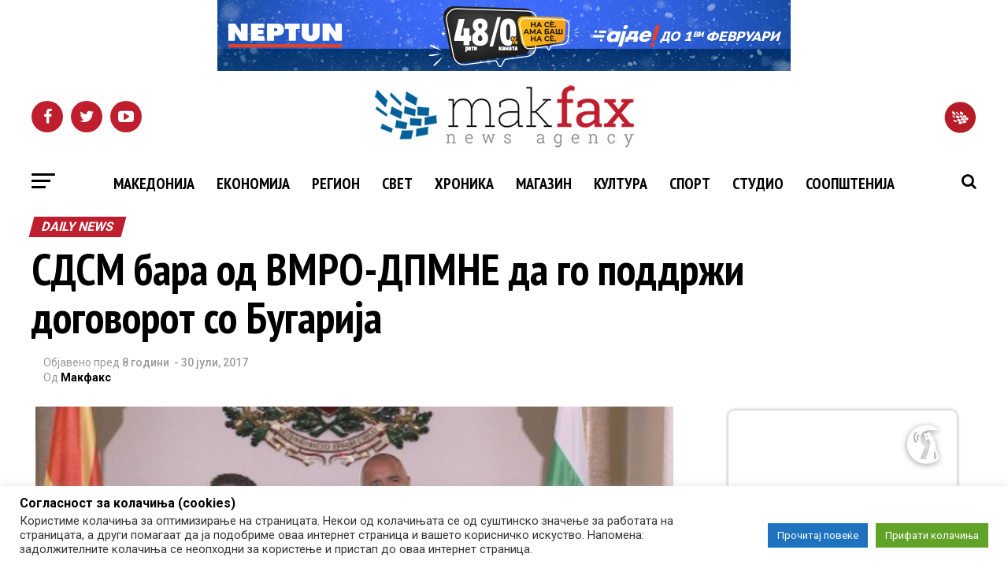

--- FILE ---
content_type: text/html; charset=UTF-8
request_url: https://makfax.com.mk/daily-news/%D1%81%D0%B4%D1%81%D0%BC-%D0%B1%D0%B0%D1%80%D0%B0-%D0%BE%D0%B4-%D0%B2%D0%BC%D1%80%D0%BE-%D0%B4%D0%BF%D0%BC%D0%BD%D0%B5-%D0%B4%D0%B0-%D0%B3%D0%BE-%D0%BF%D0%BE%D0%B4%D0%B4%D1%80%D0%B6%D0%B8-%D0%B4%D0%BE/
body_size: 36238
content:
<!DOCTYPE html>
<html lang="mk-MK" prefix="og: http://ogp.me/ns#">
<head>
<!-- Google tag (gtag.js) -->
<script async src="https://www.googletagmanager.com/gtag/js?id=UA-10874610-1"></script>
<script>
  window.dataLayer = window.dataLayer || [];
  function gtag(){dataLayer.push(arguments);}
  gtag('js', new Date());

  gtag('config', 'UA-10874610-1');
</script>
<!-- Google tag (gtag.js) --> <script async src="https://www.googletagmanager.com/gtag/js?id=G-B3ZH14NTL7"></script> <script>   window.dataLayer = window.dataLayer || [];   function gtag(){dataLayer.push(arguments);}   gtag('js', new Date());   gtag('config', 'G-B3ZH14NTL7'); </script>
<!-- Google Tag Manager -->
<script>(function(w,d,s,l,i){w[l]=w[l]||[];w[l].push({'gtm.start':
new Date().getTime(),event:'gtm.js'});var f=d.getElementsByTagName(s)[0],
j=d.createElement(s),dl=l!='dataLayer'?'&l='+l:'';j.async=true;j.src=
'https://www.googletagmanager.com/gtm.js?id='+i+dl;f.parentNode.insertBefore(j,f);
})(window,document,'script','dataLayer','GTM-PJHF7F5');</script>
<!-- End Google Tag Manager -->
<meta http-equiv="content-type" content="text/html; charset=utf-8" />
<meta charset="UTF-8" >
<meta name="viewport" id="viewport" content="width=device-width, initial-scale=1.0, maximum-scale=1.0, minimum-scale=1.0, user-scalable=no" />
<link rel="pingback" href="https://makfax.com.mk/xmlrpc.php" />
<!-- Old open graph tags were here -->
<!--<div id="fb-root"></div>
<script>/*(function(d, s, id) {
  var js, fjs = d.getElementsByTagName(s)[0];
  if (d.getElementById(id)) return;
  js = d.createElement(s); js.id = id;
  js.src = 'https://connect.facebook.net/en_US/sdk.js#xfbml=1&version=v2.11&appId=1842446609404853';
  fjs.parentNode.insertBefore(js, fjs);
}(document, 'script', 'facebook-jssdk'));*/</script>-->
<title>СДСМ бара од ВМРО-ДПМНЕ да го поддржи договорот со Бугарија</title>

<!-- This site is optimized with the Yoast SEO plugin v8.4 - https://yoast.com/wordpress/plugins/seo/ -->
<meta name="description" content="Договорот за пријателство, добрососедство и соработка помеѓу Македонија и Бугарија е основа за пријателство и взаемен успех на двете држави, а неговото"/>
<link rel="canonical" href="https://makfax.com.mk/daily-news/%d1%81%d0%b4%d1%81%d0%bc-%d0%b1%d0%b0%d1%80%d0%b0-%d0%be%d0%b4-%d0%b2%d0%bc%d1%80%d0%be-%d0%b4%d0%bf%d0%bc%d0%bd%d0%b5-%d0%b4%d0%b0-%d0%b3%d0%be-%d0%bf%d0%be%d0%b4%d0%b4%d1%80%d0%b6%d0%b8-%d0%b4%d0%be/" />
<meta property="og:locale" content="mk_MK" />
<meta property="og:type" content="article" />
<meta property="og:title" content="СДСМ бара од ВМРО-ДПМНЕ да го поддржи договорот со Бугарија" />
<meta property="og:description" content="Договорот за пријателство, добрососедство и соработка помеѓу Македонија и Бугарија е основа за пријателство и взаемен успех на двете држави, а неговото" />
<meta property="og:url" content="https://makfax.com.mk/daily-news/%d1%81%d0%b4%d1%81%d0%bc-%d0%b1%d0%b0%d1%80%d0%b0-%d0%be%d0%b4-%d0%b2%d0%bc%d1%80%d0%be-%d0%b4%d0%bf%d0%bc%d0%bd%d0%b5-%d0%b4%d0%b0-%d0%b3%d0%be-%d0%bf%d0%be%d0%b4%d0%b4%d1%80%d0%b6%d0%b8-%d0%b4%d0%be/" />
<meta property="og:site_name" content="МАКФАКС" />
<meta property="article:publisher" content="https://www.facebook.com/makfax" />
<meta property="article:tag" content="ВМРО-ДПМНЕ" />
<meta property="article:tag" content="СДСМ" />
<meta property="article:section" content="Daily news" />
<meta property="article:published_time" content="2017-07-30T15:25:17+00:00" />
<meta property="fb:app_id" content="261395754717432" />
<meta property="og:image" content="https://makfax.com.mk/wp-content/uploads/2017/06/zaev-borisov-407482-810x0.jpg" />
<meta property="og:image:secure_url" content="https://makfax.com.mk/wp-content/uploads/2017/06/zaev-borisov-407482-810x0.jpg" />
<meta property="og:image:width" content="810" />
<meta property="og:image:height" content="455" />
<meta name="twitter:card" content="summary" />
<meta name="twitter:description" content="Договорот за пријателство, добрососедство и соработка помеѓу Македонија и Бугарија е основа за пријателство и взаемен успех на двете држави, а неговото" />
<meta name="twitter:title" content="СДСМ бара од ВМРО-ДПМНЕ да го поддржи договорот со Бугарија" />
<meta name="twitter:site" content="@makfax" />
<meta name="twitter:image" content="https://makfax.com.mk/wp-content/uploads/2017/06/zaev-borisov-407482-810x0.jpg" />
<meta name="twitter:creator" content="@makfax" />
<script type='application/ld+json'>{"@context":"https:\/\/schema.org","@type":"Organization","url":"https:\/\/makfax.com.mk\/","sameAs":["https:\/\/www.facebook.com\/makfax","https:\/\/twitter.com\/makfax"],"@id":"https:\/\/makfax.com.mk\/#organization","name":"\u041c\u0430\u043a\u0444\u0430\u043a\u0441","logo":"http:\/\/makfax.com.mk\/wp-content\/uploads\/2017\/05\/cropped-icon_512x512.png"}</script>
<!-- / Yoast SEO plugin. -->

<link rel='dns-prefetch' href='//fonts.googleapis.com' />
<link rel='dns-prefetch' href='//s.w.org' />
<link rel="alternate" type="application/rss+xml" title="МАКФАКС &raquo; Фид" href="https://makfax.com.mk/feed/" />
<link rel="alternate" type="application/rss+xml" title="МАКФАКС &raquo; фидови за коментари" href="https://makfax.com.mk/comments/feed/" />
		<script type="text/javascript">
			window._wpemojiSettings = {"baseUrl":"https:\/\/s.w.org\/images\/core\/emoji\/2.3\/72x72\/","ext":".png","svgUrl":"https:\/\/s.w.org\/images\/core\/emoji\/2.3\/svg\/","svgExt":".svg","source":{"concatemoji":"https:\/\/makfax.com.mk\/wp-includes\/js\/wp-emoji-release.min.js"}};
			!function(t,a,e){var r,i,n,o=a.createElement("canvas"),l=o.getContext&&o.getContext("2d");function c(t){var e=a.createElement("script");e.src=t,e.defer=e.type="text/javascript",a.getElementsByTagName("head")[0].appendChild(e)}for(n=Array("flag","emoji4"),e.supports={everything:!0,everythingExceptFlag:!0},i=0;i<n.length;i++)e.supports[n[i]]=function(t){var e,a=String.fromCharCode;if(!l||!l.fillText)return!1;switch(l.clearRect(0,0,o.width,o.height),l.textBaseline="top",l.font="600 32px Arial",t){case"flag":return(l.fillText(a(55356,56826,55356,56819),0,0),e=o.toDataURL(),l.clearRect(0,0,o.width,o.height),l.fillText(a(55356,56826,8203,55356,56819),0,0),e===o.toDataURL())?!1:(l.clearRect(0,0,o.width,o.height),l.fillText(a(55356,57332,56128,56423,56128,56418,56128,56421,56128,56430,56128,56423,56128,56447),0,0),e=o.toDataURL(),l.clearRect(0,0,o.width,o.height),l.fillText(a(55356,57332,8203,56128,56423,8203,56128,56418,8203,56128,56421,8203,56128,56430,8203,56128,56423,8203,56128,56447),0,0),e!==o.toDataURL());case"emoji4":return l.fillText(a(55358,56794,8205,9794,65039),0,0),e=o.toDataURL(),l.clearRect(0,0,o.width,o.height),l.fillText(a(55358,56794,8203,9794,65039),0,0),e!==o.toDataURL()}return!1}(n[i]),e.supports.everything=e.supports.everything&&e.supports[n[i]],"flag"!==n[i]&&(e.supports.everythingExceptFlag=e.supports.everythingExceptFlag&&e.supports[n[i]]);e.supports.everythingExceptFlag=e.supports.everythingExceptFlag&&!e.supports.flag,e.DOMReady=!1,e.readyCallback=function(){e.DOMReady=!0},e.supports.everything||(r=function(){e.readyCallback()},a.addEventListener?(a.addEventListener("DOMContentLoaded",r,!1),t.addEventListener("load",r,!1)):(t.attachEvent("onload",r),a.attachEvent("onreadystatechange",function(){"complete"===a.readyState&&e.readyCallback()})),(r=e.source||{}).concatemoji?c(r.concatemoji):r.wpemoji&&r.twemoji&&(c(r.twemoji),c(r.wpemoji)))}(window,document,window._wpemojiSettings);
		</script>
		<style type="text/css">
img.wp-smiley,
img.emoji {
	display: inline !important;
	border: none !important;
	box-shadow: none !important;
	height: 1em !important;
	width: 1em !important;
	margin: 0 .07em !important;
	vertical-align: -0.1em !important;
	background: none !important;
	padding: 0 !important;
}
</style>
<link rel='stylesheet' id='sgjvsscrollerstyle-css'  href='https://makfax.com.mk/wp-content/plugins/jquery-vertical-scroller/sgjvs_stylesheet.css' type='text/css' media='all' />
<link rel='stylesheet' id='vg.postslider-css'  href='https://makfax.com.mk/wp-content/plugins/vg-postslider/includes/css/postslider.css' type='text/css' media='all' />
<link rel='stylesheet' id='cmg-gnews-styles-css'  href='https://makfax.com.mk/wp-content/plugins/cmg-wp-google-news/assets/cmg-wp-gnews-styles.css' type='text/css' media='all' />
<link rel='stylesheet' id='cookie-law-info-css'  href='https://makfax.com.mk/wp-content/plugins/cookie-law-info/public/css/cookie-law-info-public.css' type='text/css' media='all' />
<link rel='stylesheet' id='cookie-law-info-gdpr-css'  href='https://makfax.com.mk/wp-content/plugins/cookie-law-info/public/css/cookie-law-info-gdpr.css' type='text/css' media='all' />
<link rel='stylesheet' id='fbjk-style-css'  href='https://makfax.com.mk/wp-content/plugins/fb-live-video-autoembed/css/style.css' type='text/css' media='all' />
<link rel='stylesheet' id='wordpress-popular-posts-css-css'  href='https://makfax.com.mk/wp-content/plugins/wordpress-popular-posts/public/css/wpp.css' type='text/css' media='all' />
<link rel='stylesheet' id='wpfront-scroll-top-css'  href='https://makfax.com.mk/wp-content/plugins/wpfront-scroll-top/css/wpfront-scroll-top.min.css' type='text/css' media='all' />
<link rel='stylesheet' id='mvp-custom-style-css'  href='https://makfax.com.mk/wp-content/themes/zox-news/style.css' type='text/css' media='all' />
<style id='mvp-custom-style-inline-css' type='text/css'>


#mvp-wallpaper {
	background: url() no-repeat 50% 0;
	}

#mvp-foot-copy a {
	color: #3aa8e7;
	}

#mvp-content-main p a,
.mvp-post-add-main p a {
	box-shadow: inset 0 -4px 0 #3aa8e7;
	}

#mvp-content-main p a:hover,
.mvp-post-add-main p a:hover {
	background: #3aa8e7;
	}

a,
a:visited,
.post-info-name a,
.woocommerce .woocommerce-breadcrumb a {
	color: #be1e2d;
	}

#mvp-side-wrap a:hover {
	color: #be1e2d;
	}

.mvp-fly-top:hover,
.mvp-vid-box-wrap,
ul.mvp-soc-mob-list li.mvp-soc-mob-com {
	background: #3aa8e7;
	}

nav.mvp-fly-nav-menu ul li.menu-item-has-children:after,
.mvp-feat1-left-wrap span.mvp-cd-cat,
.mvp-widget-feat1-top-story span.mvp-cd-cat,
.mvp-widget-feat2-left-cont span.mvp-cd-cat,
.mvp-widget-dark-feat span.mvp-cd-cat,
.mvp-widget-dark-sub span.mvp-cd-cat,
.mvp-vid-wide-text span.mvp-cd-cat,
.mvp-feat2-top-text span.mvp-cd-cat,
.mvp-feat3-main-story span.mvp-cd-cat,
.mvp-feat3-sub-text span.mvp-cd-cat,
.mvp-feat4-main-text span.mvp-cd-cat,
.woocommerce-message:before,
.woocommerce-info:before,
.woocommerce-message:before {
	color: #3aa8e7;
	}

#searchform input,
.mvp-authors-name {
	border-bottom: 1px solid #3aa8e7;
	}

.mvp-fly-top:hover {
	border-top: 1px solid #3aa8e7;
	border-left: 1px solid #3aa8e7;
	border-bottom: 1px solid #3aa8e7;
	}

.woocommerce .widget_price_filter .ui-slider .ui-slider-handle,
.woocommerce #respond input#submit.alt,
.woocommerce a.button.alt,
.woocommerce button.button.alt,
.woocommerce input.button.alt,
.woocommerce #respond input#submit.alt:hover,
.woocommerce a.button.alt:hover,
.woocommerce button.button.alt:hover,
.woocommerce input.button.alt:hover {
	background-color: #3aa8e7;
	}

.woocommerce-error,
.woocommerce-info,
.woocommerce-message {
	border-top-color: #3aa8e7;
	}

ul.mvp-feat1-list-buts li.active span.mvp-feat1-list-but,
span.mvp-widget-home-title,
span.mvp-post-cat,
span.mvp-feat1-pop-head {
	background: #be1e2d;
	}

.woocommerce span.onsale {
	background-color: #be1e2d;
	}

.mvp-widget-feat2-side-more-but,
.woocommerce .star-rating span:before,
span.mvp-prev-next-label,
.mvp-cat-date-wrap .sticky {
	color: #be1e2d !important;
	}

#mvp-main-nav-top,
#mvp-fly-wrap,
.mvp-soc-mob-right,
#mvp-main-nav-small-cont {
	background: #000000;
	}

#mvp-main-nav-small .mvp-fly-but-wrap span,
#mvp-main-nav-small .mvp-search-but-wrap span,
.mvp-nav-top-left .mvp-fly-but-wrap span,
#mvp-fly-wrap .mvp-fly-but-wrap span {
	background: #555555;
	}

.mvp-nav-top-right .mvp-nav-search-but,
span.mvp-fly-soc-head,
.mvp-soc-mob-right i,
#mvp-main-nav-small span.mvp-nav-search-but,
#mvp-main-nav-small .mvp-nav-menu ul li a  {
	color: #555555;
	}

#mvp-main-nav-small .mvp-nav-menu ul li.menu-item-has-children a:after {
	border-color: #555555 transparent transparent transparent;
	}

#mvp-nav-top-wrap span.mvp-nav-search-but:hover,
#mvp-main-nav-small span.mvp-nav-search-but:hover {
	color: #3aa8e7;
	}

#mvp-nav-top-wrap .mvp-fly-but-wrap:hover span,
#mvp-main-nav-small .mvp-fly-but-wrap:hover span,
span.mvp-woo-cart-num:hover {
	background: #3aa8e7;
	}

#mvp-main-nav-bot-cont {
	background: #ffffff;
	}

#mvp-nav-bot-wrap .mvp-fly-but-wrap span,
#mvp-nav-bot-wrap .mvp-search-but-wrap span {
	background: #000000;
	}

#mvp-nav-bot-wrap span.mvp-nav-search-but,
#mvp-nav-bot-wrap .mvp-nav-menu ul li a {
	color: #000000;
	}

#mvp-nav-bot-wrap .mvp-nav-menu ul li.menu-item-has-children a:after {
	border-color: #000000 transparent transparent transparent;
	}

.mvp-nav-menu ul li:hover a {
	border-bottom: 5px solid #3aa8e7;
	}

#mvp-nav-bot-wrap .mvp-fly-but-wrap:hover span {
	background: #3aa8e7;
	}

#mvp-nav-bot-wrap span.mvp-nav-search-but:hover {
	color: #3aa8e7;
	}

body,
.mvp-feat1-feat-text p,
.mvp-feat2-top-text p,
.mvp-feat3-main-text p,
.mvp-feat3-sub-text p,
#searchform input,
.mvp-author-info-text,
span.mvp-post-excerpt,
.mvp-nav-menu ul li ul.sub-menu li a,
nav.mvp-fly-nav-menu ul li a,
.mvp-ad-label,
span.mvp-feat-caption,
.mvp-post-tags a,
.mvp-post-tags a:visited,
span.mvp-author-box-name a,
#mvp-author-box-text p,
.mvp-post-gallery-text p,
ul.mvp-soc-mob-list li span,
#comments,
h3#reply-title,
h2.comments,
#mvp-foot-copy p,
span.mvp-fly-soc-head,
.mvp-post-tags-header,
span.mvp-prev-next-label,
span.mvp-post-add-link-but,
#mvp-comments-button a,
#mvp-comments-button span.mvp-comment-but-text,
.woocommerce ul.product_list_widget span.product-title,
.woocommerce ul.product_list_widget li a,
.woocommerce #reviews #comments ol.commentlist li .comment-text p.meta,
.woocommerce div.product p.price,
.woocommerce div.product p.price ins,
.woocommerce div.product p.price del,
.woocommerce ul.products li.product .price del,
.woocommerce ul.products li.product .price ins,
.woocommerce ul.products li.product .price,
.woocommerce #respond input#submit,
.woocommerce a.button,
.woocommerce button.button,
.woocommerce input.button,
.woocommerce .widget_price_filter .price_slider_amount .button,
.woocommerce span.onsale,
.woocommerce-review-link,
#woo-content p.woocommerce-result-count,
.woocommerce div.product .woocommerce-tabs ul.tabs li a,
a.mvp-inf-more-but,
span.mvp-cont-read-but,
span.mvp-cd-cat,
span.mvp-cd-date,
.mvp-feat4-main-text p,
span.mvp-woo-cart-num,
span.mvp-widget-home-title2,
.wp-caption,
#mvp-content-main p.wp-caption-text,
.gallery-caption,
.mvp-post-add-main p.wp-caption-text,
#bbpress-forums,
#bbpress-forums p,
.protected-post-form input,
#mvp-feat6-text p {
	font-family: 'Roboto', sans-serif;
	}

.mvp-blog-story-text p,
span.mvp-author-page-desc,
#mvp-404 p,
.mvp-widget-feat1-bot-text p,
.mvp-widget-feat2-left-text p,
.mvp-flex-story-text p,
.mvp-search-text p,
#mvp-content-main p,
.mvp-post-add-main p,
.rwp-summary,
.rwp-u-review__comment,
.mvp-feat5-mid-main-text p,
.mvp-feat5-small-main-text p {
	font-family: 'Roboto', sans-serif;
	}

.mvp-nav-menu ul li a,
#mvp-foot-menu ul li a {
	font-family: 'PT Sans Narrow', sans-serif;
	}


.mvp-feat1-sub-text h2,
.mvp-feat1-pop-text h2,
.mvp-feat1-list-text h2,
.mvp-widget-feat1-top-text h2,
.mvp-widget-feat1-bot-text h2,
.mvp-widget-dark-feat-text h2,
.mvp-widget-dark-sub-text h2,
.mvp-widget-feat2-left-text h2,
.mvp-widget-feat2-right-text h2,
.mvp-blog-story-text h2,
.mvp-flex-story-text h2,
.mvp-vid-wide-more-text p,
.mvp-prev-next-text p,
.mvp-related-text,
.mvp-post-more-text p,
h2.mvp-authors-latest a,
.mvp-feat2-bot-text h2,
.mvp-feat3-sub-text h2,
.mvp-feat3-main-text h2,
.mvp-feat4-main-text h2,
.mvp-feat5-text h2,
.mvp-feat5-mid-main-text h2,
.mvp-feat5-small-main-text h2,
.mvp-feat5-mid-sub-text h2,
#mvp-feat6-text h2 {
	font-family: 'PT Sans Narrow', sans-serif;
	}

.mvp-feat2-top-text h2,
.mvp-feat1-feat-text h2,
h1.mvp-post-title,
h1.mvp-post-title-wide,
.mvp-drop-nav-title h4,
#mvp-content-main blockquote p,
.mvp-post-add-main blockquote p,
#mvp-404 h1,
#woo-content h1.page-title,
.woocommerce div.product .product_title,
.woocommerce ul.products li.product h3 {
	font-family: 'PT Sans Narrow', sans-serif;
	}

span.mvp-feat1-pop-head,
.mvp-feat1-pop-text:before,
span.mvp-feat1-list-but,
span.mvp-widget-home-title,
.mvp-widget-feat2-side-more,
span.mvp-post-cat,
span.mvp-page-head,
h1.mvp-author-top-head,
.mvp-authors-name,
#mvp-content-main h1,
#mvp-content-main h2,
#mvp-content-main h3,
#mvp-content-main h4,
#mvp-content-main h5,
#mvp-content-main h6,
.woocommerce .related h2,
.woocommerce div.product .woocommerce-tabs .panel h2,
.woocommerce div.product .product_title,
.mvp-feat5-side-list .mvp-feat1-list-img:after {
	font-family: 'Roboto', sans-serif;
	}

	

	.mvp-nav-links {
		display: none;
		}
		
</style>
<link rel='stylesheet' id='fontawesome-child-css'  href='https://makfax.com.mk/wp-content/themes/zox-news-child/font-awesome/css/font-awesome.css' type='text/css' media='all' />
<link rel='stylesheet' id='mvp-custom-child-style-css'  href='https://makfax.com.mk/wp-content/themes/zox-news-child/style.css' type='text/css' media='all' />
<link rel='stylesheet' id='mvp-reset-css'  href='https://makfax.com.mk/wp-content/themes/zox-news/css/reset.css' type='text/css' media='all' />
<link rel='stylesheet' id='fontawesome-css'  href='https://makfax.com.mk/wp-content/themes/zox-news-child/font-awesome/css/font-awesome.css' type='text/css' media='all' />
<link rel='stylesheet' id='mvp-fonts-css'  href='//fonts.googleapis.com/css?family=Advent+Pro%3A700%26subset%3Dlatin%2Clatin-ext%2Ccyrillic%2Ccyrillic-ext%2Cgreek-ext%2Cgreek%2Cvietnamese%7COpen+Sans%3A700%26subset%3Dlatin%2Clatin-ext%2Ccyrillic%2Ccyrillic-ext%2Cgreek-ext%2Cgreek%2Cvietnamese%7CAnton%3A400%26subset%3Dlatin%2Clatin-ext%2Ccyrillic%2Ccyrillic-ext%2Cgreek-ext%2Cgreek%2Cvietnamese%7CPT+Sans+Narrow%3A100%2C200%2C300%2C400%2C500%2C600%2C700%2C800%2C900%26subset%3Dlatin%2Clatin-ext%2Ccyrillic%2Ccyrillic-ext%2Cgreek-ext%2Cgreek%2Cvietnamese%7CPT+Sans+Narrow%3A100%2C200%2C300%2C400%2C500%2C600%2C700%2C800%2C900%26subset%3Dlatin%2Clatin-ext%2Ccyrillic%2Ccyrillic-ext%2Cgreek-ext%2Cgreek%2Cvietnamese%7CRoboto%3A100%2C200%2C300%2C400%2C500%2C600%2C700%2C800%2C900%26subset%3Dlatin%2Clatin-ext%2Ccyrillic%2Ccyrillic-ext%2Cgreek-ext%2Cgreek%2Cvietnamese%7CRoboto%3A100%2C200%2C300%2C400%2C500%2C600%2C700%2C800%2C900%26subset%3Dlatin%2Clatin-ext%2Ccyrillic%2Ccyrillic-ext%2Cgreek-ext%2Cgreek%2Cvietnamese%7CRoboto%3A100%2C200%2C300%2C400%2C500%2C600%2C700%2C800%2C900%26subset%3Dlatin%2Clatin-ext%2Ccyrillic%2Ccyrillic-ext%2Cgreek-ext%2Cgreek%2Cvietnamese%7CPT+Sans+Narrow%3A100%2C200%2C300%2C400%2C500%2C600%2C700%2C800%2C900%26subset%3Dlatin%2Clatin-ext%2Ccyrillic%2Ccyrillic-ext%2Cgreek-ext%2Cgreek%2Cvietnamese' type='text/css' media='all' />
<link rel='stylesheet' id='mvp-media-queries-css'  href='https://makfax.com.mk/wp-content/themes/zox-news/css/media-queries.css' type='text/css' media='all' />
<link rel='stylesheet' id='wpdreams-asl-basic-css'  href='https://makfax.com.mk/wp-content/plugins/ajax-search-lite/css/style.basic.css' type='text/css' media='all' />
<link rel='stylesheet' id='wpdreams-ajaxsearchlite-css'  href='https://makfax.com.mk/wp-content/plugins/ajax-search-lite/css/style-simple-blue.css' type='text/css' media='all' />
<script type='text/javascript' src='https://makfax.com.mk/wp-includes/js/jquery/jquery.js'></script>
<script type='text/javascript' src='https://makfax.com.mk/wp-includes/js/jquery/jquery-migrate.min.js'></script>
<script type='text/javascript' src='https://makfax.com.mk/wp-content/plugins/jquery-vertical-scroller/scripts/jquery-scroller-v1.min.js'></script>
<script type='text/javascript' src='https://makfax.com.mk/wp-content/plugins/vg-postslider/includes/js/jquery.postslider.js'></script>
<script type='text/javascript'>
/* <![CDATA[ */
var ai_front = {"wp_ai":"4.8.22+2.4.20","insertion_before":"BEFORE","insertion_after":"AFTER","insertion_prepend":"PREPEND CONTENT","insertion_append":"APPEND CONTENT","insertion_replace_content":"REPLACE CONTENT","insertion_replace_element":"REPLACE ELEMENT","cancel":"Cancel","use":"Use","add":"Add","parent":"Parent","cancel_element_selection":"Cancel element selection","select_parent_element":"Select parent element","css_selector":"CSS selector","use_current_selector":"Use current selector","element":"ELEMENT","path":"PATH","selector":"SELECTOR","visible":"VISIBLE","hidden":"HIDDEN"};
/* ]]> */
</script>
<script type='text/javascript' src='https://makfax.com.mk/wp-content/plugins/ad-inserter/includes/js/ai-jquery.js'></script>
<script type='text/javascript'>
function ai_insert(a,f,h){var e=-1!=f.indexOf(":eq")?jQuery(f):document.querySelectorAll(f);Array.prototype.forEach.call(e,function(b,e){selector_string=b.hasAttribute("id")?"#"+b.getAttribute("id"):b.hasAttribute("class")?"."+b.getAttribute("class").replace(RegExp(" ","g"),"."):"";var d=document.createElement("div");d.innerHTML=h;var c=d.getElementsByClassName("ai-selector-counter")[0];null!=c&&(c.innerText=e+1);c=d.getElementsByClassName("ai-debug-name ai-main")[0];if(null!=c){var g="";"before"==
a?g=ai_front.insertion_before:"after"==a?g=ai_front.insertion_after:"prepend"==a?g=ai_front.insertion_prepend:"append"==a?g=ai_front.insertion_append:"replace-content"==a?g=ai_front.insertion_replace_content:"replace-element"==a&&(g=ai_front.insertion_replace_element);c.innerText=g+" "+f+" ("+b.tagName.toLowerCase()+selector_string+")"}c=document.createRange().createContextualFragment(d.innerHTML);"before"==a?b.parentNode.insertBefore(c,b):"after"==a?b.parentNode.insertBefore(c,b.nextSibling):"prepend"==
a?b.insertBefore(c,b.firstChild):"append"==a?b.insertBefore(c,null):"replace-content"==a?b.innerHTML=d.innerHTML:"replace-element"==a&&(b.parentNode.insertBefore(c,b),b.parentNode.removeChild(b))})}
function ai_insert_code(a){function f(a,b){return null==a?!1:a.classList?a.classList.contains(b):-1<(" "+a.className+" ").indexOf(" "+b+" ")}function h(a,b){null!=a&&(a.classList?a.classList.add(b):a.className+=" "+b)}function e(a,b){null!=a&&(a.classList?a.classList.remove(b):a.className=a.className.replace(new RegExp("(^|\\b)"+b.split(" ").join("|")+"(\\b|$)","gi")," "))}var b=!!(a.offsetWidth||a.offsetHeight||a.getClientRects().length);a.getAttribute("data-block");if(b){b=a.getAttribute("data-code");
var k=a.getAttribute("data-insertion"),d=a.getAttribute("data-selector");null!=b&&(null!=k&&null!=d?document.querySelectorAll(d).length&&(ai_insert(k,d,b64d(b)),e(a,"ai-viewports")):(b=document.createRange().createContextualFragment(b64d(b)),a.parentNode.insertBefore(b,a.nextSibling),e(a,"ai-viewports")))}else b=a.previousElementSibling,f(b,"ai-debug-bar")&&f(b,"ai-debug-script")&&(e(b,"ai-debug-script"),h(b,"ai-debug-viewport-invisible")),e(a,"ai-viewports")}
function b64e(a){return btoa(encodeURIComponent(a).replace(/%([0-9A-F]{2})/g,function(a,h){return String.fromCharCode("0x"+h)}))}function b64d(a){return decodeURIComponent(atob(a).split("").map(function(a){return"%"+("00"+a.charCodeAt(0).toString(16)).slice(-2)}).join(""))};
</script>
<script type='text/javascript'>
/* <![CDATA[ */
var Cli_Data = {"nn_cookie_ids":[],"cookielist":[],"non_necessary_cookies":[],"ccpaEnabled":"","ccpaRegionBased":"","ccpaBarEnabled":"","strictlyEnabled":["necessary","obligatoire"],"ccpaType":"gdpr","js_blocking":"1","custom_integration":"","triggerDomRefresh":"","secure_cookies":""};
var cli_cookiebar_settings = {"animate_speed_hide":"500","animate_speed_show":"500","background":"#FFF","border":"#b1a6a6c2","border_on":"","button_1_button_colour":"#61a229","button_1_button_hover":"#4e8221","button_1_link_colour":"#fff","button_1_as_button":"1","button_1_new_win":"","button_2_button_colour":"#1e73be","button_2_button_hover":"#185c98","button_2_link_colour":"#ffffff","button_2_as_button":"1","button_2_hidebar":"","button_3_button_colour":"#dedfe0","button_3_button_hover":"#b2b2b3","button_3_link_colour":"#333333","button_3_as_button":"1","button_3_new_win":"","button_4_button_colour":"#dedfe0","button_4_button_hover":"#b2b2b3","button_4_link_colour":"#333333","button_4_as_button":"1","button_7_button_colour":"#61a229","button_7_button_hover":"#4e8221","button_7_link_colour":"#fff","button_7_as_button":"1","button_7_new_win":"","font_family":"inherit","header_fix":"","notify_animate_hide":"1","notify_animate_show":"","notify_div_id":"#cookie-law-info-bar","notify_position_horizontal":"right","notify_position_vertical":"bottom","scroll_close":"","scroll_close_reload":"","accept_close_reload":"","reject_close_reload":"","showagain_tab":"","showagain_background":"#fff","showagain_border":"#000","showagain_div_id":"#cookie-law-info-again","showagain_x_position":"100px","text":"#333333","show_once_yn":"","show_once":"10000","logging_on":"","as_popup":"","popup_overlay":"1","bar_heading_text":"\u0421\u043e\u0433\u043b\u0430\u0441\u043d\u043e\u0441\u0442 \u0437\u0430 \u043a\u043e\u043b\u0430\u0447\u0438\u045a\u0430 (cookies)","cookie_bar_as":"banner","popup_showagain_position":"bottom-right","widget_position":"left"};
var log_object = {"ajax_url":"https:\/\/makfax.com.mk\/wp-admin\/admin-ajax.php"};
/* ]]> */
</script>
<script type='text/javascript' src='https://makfax.com.mk/wp-content/plugins/cookie-law-info/public/js/cookie-law-info-public.js'></script>
<script type='text/javascript'>
/* <![CDATA[ */
var fbjk_fbinit_localize = {"appid":"325505894613008"};
/* ]]> */
</script>
<script type='text/javascript' src='https://makfax.com.mk/wp-content/plugins/fb-live-video-autoembed/js/fbinit.js'></script>
<script type='text/javascript'>
/* <![CDATA[ */
var wpp_params = {"sampling_active":"1","sampling_rate":"100","ajax_url":"https:\/\/makfax.com.mk\/wp-admin\/admin-ajax.php","action":"update_views_ajax","ID":"1247561","token":"6a59ecb6cc"};
/* ]]> */
</script>
<script type='text/javascript' src='https://makfax.com.mk/wp-content/plugins/wordpress-popular-posts/public/js/wpp.js'></script>
<link rel='https://api.w.org/' href='https://makfax.com.mk/wp-json/' />
<link rel="EditURI" type="application/rsd+xml" title="RSD" href="https://makfax.com.mk/xmlrpc.php?rsd" />
<link rel="wlwmanifest" type="application/wlwmanifest+xml" href="https://makfax.com.mk/wp-includes/wlwmanifest.xml" /> 
<meta name="generator" content="WordPress 4.8.22" />
<link rel='shortlink' href='https://makfax.com.mk/?p=1247561' />
<link rel="alternate" type="application/json+oembed" href="https://makfax.com.mk/wp-json/oembed/1.0/embed?url=https%3A%2F%2Fmakfax.com.mk%2Fdaily-news%2F%25d1%2581%25d0%25b4%25d1%2581%25d0%25bc-%25d0%25b1%25d0%25b0%25d1%2580%25d0%25b0-%25d0%25be%25d0%25b4-%25d0%25b2%25d0%25bc%25d1%2580%25d0%25be-%25d0%25b4%25d0%25bf%25d0%25bc%25d0%25bd%25d0%25b5-%25d0%25b4%25d0%25b0-%25d0%25b3%25d0%25be-%25d0%25bf%25d0%25be%25d0%25b4%25d0%25b4%25d1%2580%25d0%25b6%25d0%25b8-%25d0%25b4%25d0%25be%2F" />
<link rel="alternate" type="text/xml+oembed" href="https://makfax.com.mk/wp-json/oembed/1.0/embed?url=https%3A%2F%2Fmakfax.com.mk%2Fdaily-news%2F%25d1%2581%25d0%25b4%25d1%2581%25d0%25bc-%25d0%25b1%25d0%25b0%25d1%2580%25d0%25b0-%25d0%25be%25d0%25b4-%25d0%25b2%25d0%25bc%25d1%2580%25d0%25be-%25d0%25b4%25d0%25bf%25d0%25bc%25d0%25bd%25d0%25b5-%25d0%25b4%25d0%25b0-%25d0%25b3%25d0%25be-%25d0%25bf%25d0%25be%25d0%25b4%25d0%25b4%25d1%2580%25d0%25b6%25d0%25b8-%25d0%25b4%25d0%25be%2F&#038;format=xml" />
<style>img.lazyload,img.lazyloading{
background-color: rgba(0,0,0,0);
 background-image: url('https://makfax.com.mk/wp-content/plugins/lazy-load-optimizer/assets/frontend/img/50x50-loader.gif');
            background-repeat: no-repeat;
            background-position: 50% 50%;
            background-size: 30px;
opacity: 0.001; 
}
img.lazyload, img.lazyloaded {
opacity: 1;
-webkit-transition:opacity 300ms;
-moz-transition: opacity 300ms;
-ms-transition: opacity 300ms;
-o-transition: opacity 300ms;
transition: opacity 300ms;
}
iframe.lazyload, iframe.lazyloading{
display: block;
background-color: rgba(0,0,0,0);
 background-image: url('https://makfax.com.mk/wp-content/plugins/lazy-load-optimizer/assets/frontend/img/50x50-loader.gif');
            background-repeat: no-repeat;
            background-position: 50% 50%;
            background-size: 30px;
}
</style>                <style>
                    
					div[id*='ajaxsearchlitesettings'].searchsettings .asl_option_inner label {
						font-size: 0px !important;
						color: rgba(0, 0, 0, 0);
					}
					div[id*='ajaxsearchlitesettings'].searchsettings .asl_option_inner label:after {
						font-size: 11px !important;
						position: absolute;
						top: 0;
						left: 0;
						z-index: 1;
					}
					.asl_w_container {
						width: 100%;
						margin: 20px 0px 20px 0px;
						min-width: 200px;
					}
					div[id*='ajaxsearchlite'].asl_m {
						width: 100%;
					}
					div[id*='ajaxsearchliteres'].wpdreams_asl_results div.resdrg span.highlighted {
						font-weight: bold;
						color: rgba(217, 49, 43, 1);
						background-color: rgba(238, 238, 238, 1);
					}
					div[id*='ajaxsearchliteres'].wpdreams_asl_results .results img.asl_image {
						width: 70px;
						height: 70px;
						object-fit: cover;
					}
					div.asl_r .results {
						max-height: none;
					}
				
						div.asl_r.asl_w.vertical .results .item::after {
							display: block;
							position: absolute;
							bottom: 0;
							content: '';
							height: 1px;
							width: 100%;
							background: #D8D8D8;
						}
						div.asl_r.asl_w.vertical .results .item.asl_last_item::after {
							display: none;
						}
					                </style>
                <link rel="icon" href="https://makfax.com.mk/wp-content/uploads/2020/07/cropped-New-Favicons-Mediumi-01-32x32.png" sizes="32x32" />
<link rel="icon" href="https://makfax.com.mk/wp-content/uploads/2020/07/cropped-New-Favicons-Mediumi-01-192x192.png" sizes="192x192" />
<link rel="apple-touch-icon-precomposed" href="https://makfax.com.mk/wp-content/uploads/2020/07/cropped-New-Favicons-Mediumi-01-180x180.png" />
<meta name="msapplication-TileImage" content="https://makfax.com.mk/wp-content/uploads/2020/07/cropped-New-Favicons-Mediumi-01-270x270.png" />
		<style type="text/css" id="wp-custom-css">
			/*
Можете да додадете сопствен CSS овде.

Кликнете на иконата за помош за повеќе информации.
*/


body {
    /*max-width: 1200px;
    margin: 0 auto;*/
    background-color: #ffffff;
   
}



#mvp-main-nav-top,
#mvp-main-nav-bot {
    left: 0;
}

#mvp-site-main,
#mvp-main-body-wrap,
.mvp-widget-home {
    background: transparent;
}

#mvp-main-body-wrap, .mvp-widget-home { background: #ffffff;}

#mvp-leader-wrap { z-index: -1 !important;}

.top-sidebar {
    position: relative;
    z-index: 10;
    display: flex;
    flex-direction: column;
    float: right;
    height: 100%;
    padding-left: 10px;
    box-shadow: 0 1px 3px 0 rgba(0, 0, 0, 0.1);
}

.top-sidebar .mvp-side-widget {
    width: auto;
}

.top-sidebar .elfsight-widget {
    margin-top: 30px;
}

.mobile-advertisement {
    display: none;
}

@media (max-width: 575.98px) {

     body { background: #ffffff; }
    .top-sidebar {
        display: none;
        align-items: center;
        float: left;
        width: 100%;
        padding-left: 0;
        box-shadow: none;
        margin-top: 30px;
    }

    .mobile-advertisement {
        display: block;
    }

    #branding-background {
        display: none;
    }
}		</style>
	<style type='text/css'>
.ai-viewport-3                { display: none !important;}
.ai-viewport-2                { display: none !important;}
.ai-viewport-1                { display: inherit !important;}
.ai-viewport-0                { display: none !important;}
@media (min-width: 768px) and (max-width: 979px) {
.ai-viewport-1                { display: none !important;}
.ai-viewport-2                { display: inherit !important;}
}
@media (max-width: 767px) {
.ai-viewport-1                { display: none !important;}
.ai-viewport-3                { display: inherit !important;}
}
</style>
<!-- CUSTOM CODES - BEGIN -->
    <!-- Start Alexa Certify Javascript -->
    <script type="text/javascript">
    _atrk_opts = {
        atrk_acct : "Amrbo1IWNa104B",
        domain    : "makfax.com.mk",
        dynamic   : true
    };
    (function() {
        var as = document.createElement('script');
        as.type = 'text/javascript';
        as.async = true;
        as.src = "https://d31qbv1cthcecs.cloudfront.net/atrk.js";
        var s = document.getElementsByTagName('script')[0];
        s.parentNode.insertBefore(as, s);
    })();
    </script>
    <noscript><img class="lazyload"   src="[data-uri]" data-src="https://d5nxst8fruw4z.cloudfront.net/atrk.gif?account=Amrbo1IWNa104B" style="display:none" height="1" width="1" alt="" /></noscript>
    <!-- End Alexa Certify Javascript -->

     <!--<script type="text/javascript" src="/ads/supermedia/makfax.js"></script>-->
    <script type='text/javascript' src='https://adserver.mk/revive-adserver/www/delivery/spcjs.php?id=4'></script>
    <!-- CUSTOM CODES - END -->
</head>
	<div id="mvp-fly-wrap">
	<div id="mvp-fly-menu-top" class="left relative">
		<div class="mvp-fly-top-out left relative">
			<div class="mvp-fly-top-in">
				<div id="mvp-fly-logo" class="left relative">
											<a href="https://makfax.com.mk/"><img class="lazyload"   src="[data-uri]" data-src="https://makfax.com.mk/wp-content/uploads/2022/08/makfax_logo_60-px-high-bez-NA-2.jpg" alt="МАКФАКС" data-rjs="2" /></a>
									</div><!--mvp-fly-logo-->
			</div><!--mvp-fly-top-in-->
			<div class="mvp-fly-but-wrap mvp-fly-but-menu mvp-fly-but-click">
				<span></span>
				<span></span>
				<span></span>
				<span></span>
			</div><!--mvp-fly-but-wrap-->
		</div><!--mvp-fly-top-out-->
	</div><!--mvp-fly-menu-top-->
	<div id="mvp-fly-menu-wrap">
		<nav class="mvp-fly-nav-menu left relative">
			<div class="menu-main-menu-container"><ul id="menu-main-menu" class="menu"><li id="menu-item-6011" class="menu-item menu-item-type-taxonomy menu-item-object-category current-post-ancestor current-menu-parent current-post-parent menu-item-6011"><a href="https://makfax.com.mk/makedonija/">Македонија</a></li>
<li id="menu-item-1213685" class="menu-item menu-item-type-taxonomy menu-item-object-category menu-item-1213685"><a href="https://makfax.com.mk/ekonomija/">Економија</a></li>
<li id="menu-item-1213683" class="menu-item menu-item-type-taxonomy menu-item-object-category menu-item-1213683"><a href="https://makfax.com.mk/svet/region/">Регион</a></li>
<li id="menu-item-5987" class="menu-item menu-item-type-taxonomy menu-item-object-category menu-item-5987"><a href="https://makfax.com.mk/svet/">Свет</a></li>
<li id="menu-item-5973" class="menu-item menu-item-type-taxonomy menu-item-object-category menu-item-5973"><a href="https://makfax.com.mk/crna-hronika/">Хроника</a></li>
<li id="menu-item-5976" class="menu-item menu-item-type-taxonomy menu-item-object-category menu-item-5976"><a href="https://makfax.com.mk/zanimlivosti/">Магазин</a></li>
<li id="menu-item-5975" class="menu-item menu-item-type-taxonomy menu-item-object-category menu-item-5975"><a href="https://makfax.com.mk/kultura/">Култура</a></li>
<li id="menu-item-1213686" class="menu-item menu-item-type-taxonomy menu-item-object-category menu-item-1213686"><a href="https://makfax.com.mk/sport/">Спорт</a></li>
<li id="menu-item-1464222" class="menu-item menu-item-type-taxonomy menu-item-object-category menu-item-1464222"><a href="https://makfax.com.mk/studio/">Студио</a></li>
<li id="menu-item-2751890" class="menu-item menu-item-type-taxonomy menu-item-object-category menu-item-2751890"><a href="https://makfax.com.mk/soopstenija/">Соопштенија</a></li>
</ul></div>		</nav>
	</div><!--mvp-fly-menu-wrap-->
	<div id="mvp-fly-soc-wrap">
		<span class="mvp-fly-soc-head"><a href="/kontakt/">Контакт</a></span>
		<ul class="mvp-fly-soc-list left relative">
							<li><a href="https://www.facebook.com/makfax/" target="_blank" class="fa fa-facebook fa-2"></a></li>
										<li><a href="https://twitter.com/makfax?lang=en" target="_blank" class="fa fa-twitter fa-2"></a></li>
																			<li><a href="https://www.youtube.com/channel/UCQEmBvv767wbf1bqR1MkZaA/videos" target="_blank" class="fa fa-youtube-play fa-2"></a></li>
											</ul>
	</div><!--mvp-fly-soc-wrap-->
</div><!--mvp-fly-wrap-->	<div id="mvp-site" class="left relative">
		<div id="mvp-search-wrap">
			<div id="mvp-search-box">
				<div class="asl_w_container asl_w_container_1">
	<div id='ajaxsearchlite1'
		 data-id="1"
		 data-instance="1"
		 class="asl_w asl_m asl_m_1 asl_m_1_1">
		<div class="probox">

	
	<div class='prosettings' style='display:none;' data-opened=0>
				<div class='innericon'>
			<svg version="1.1" xmlns="http://www.w3.org/2000/svg" xmlns:xlink="http://www.w3.org/1999/xlink" x="0px" y="0px" width="22" height="22" viewBox="0 0 512 512" enable-background="new 0 0 512 512" xml:space="preserve">
					<polygon transform = "rotate(90 256 256)" points="142.332,104.886 197.48,50 402.5,256 197.48,462 142.332,407.113 292.727,256 "/>
				</svg>
		</div>
	</div>

	
	
	<div class='proinput'>
        <form role="search" action='#' autocomplete="off"
			  aria-label="Search form">
			<input aria-label="Search input"
				   type='search' class='orig'
				   tabindex="0"
				   name='phrase'
				   placeholder='Пребарај..'
				   value=''
				   autocomplete="off"/>
			<input aria-label="Search autocomplete input"
				   type='text'
				   class='autocomplete'
				   tabindex="-1"
				   name='phrase'
				   value=''
				   autocomplete="off" disabled/>
			<input type='submit' value="Start search" style='width:0; height: 0; visibility: hidden;'>
		</form>
	</div>

	
	
	<button class='promagnifier' tabindex="0" aria-label="Search magnifier button">
				<span class='innericon' style="display:block;">
			<svg version="1.1" xmlns="http://www.w3.org/2000/svg" xmlns:xlink="http://www.w3.org/1999/xlink" x="0px" y="0px" width="22" height="22" viewBox="0 0 512 512" enable-background="new 0 0 512 512" xml:space="preserve">
					<path d="M460.355,421.59L353.844,315.078c20.041-27.553,31.885-61.437,31.885-98.037
						C385.729,124.934,310.793,50,218.686,50C126.58,50,51.645,124.934,51.645,217.041c0,92.106,74.936,167.041,167.041,167.041
						c34.912,0,67.352-10.773,94.184-29.158L419.945,462L460.355,421.59z M100.631,217.041c0-65.096,52.959-118.056,118.055-118.056
						c65.098,0,118.057,52.959,118.057,118.056c0,65.096-52.959,118.056-118.057,118.056C153.59,335.097,100.631,282.137,100.631,217.041
						z"/>
				</svg>
		</span>
	</button>

	
	
	<div class='proloading'>

		<div class="asl_loader"><div class="asl_loader-inner asl_simple-circle"></div></div>

			</div>

			<div class='proclose'>
			<svg version="1.1" xmlns="http://www.w3.org/2000/svg" xmlns:xlink="http://www.w3.org/1999/xlink" x="0px"
				 y="0px"
				 width="12" height="12" viewBox="0 0 512 512" enable-background="new 0 0 512 512"
				 xml:space="preserve">
				<polygon points="438.393,374.595 319.757,255.977 438.378,137.348 374.595,73.607 255.995,192.225 137.375,73.622 73.607,137.352 192.246,255.983 73.622,374.625 137.352,438.393 256.002,319.734 374.652,438.378 "/>
			</svg>
		</div>
	
	
</div>	</div>
	<div class='asl_data_container' style="display:none !important;">
		<div class="asl_init_data wpdreams_asl_data_ct"
	 style="display:none !important;"
	 id="asl_init_id_1"
	 data-asl-id="1"
	 data-asl-instance="1"
	 data-asldata="[base64]"></div>	<div id="asl_hidden_data">
		<svg style="position:absolute" height="0" width="0">
			<filter id="aslblur">
				<feGaussianBlur in="SourceGraphic" stdDeviation="4"/>
			</filter>
		</svg>
		<svg style="position:absolute" height="0" width="0">
			<filter id="no_aslblur"></filter>
		</svg>
	</div>
	</div>

	<div id='ajaxsearchliteres1'
	 class='vertical wpdreams_asl_results asl_w asl_r asl_r_1 asl_r_1_1'>

	
	<div class="results">

		
		<div class="resdrg">
		</div>

		
	</div>

	
	
</div>

	<div id='__original__ajaxsearchlitesettings1'
		 data-id="1"
		 class="searchsettings wpdreams_asl_settings asl_w asl_s asl_s_1">
		<form name='options'
	  aria-label="Search settings form"
	  autocomplete = 'off'>

	
	
	<input type="hidden" name="filters_changed" style="display:none;" value="0">
	<input type="hidden" name="filters_initial" style="display:none;" value="1">

	<div class="asl_option_inner hiddend">
		<input type='hidden' name='qtranslate_lang' id='qtranslate_lang1'
			   value='0'/>
	</div>

	
	
	<fieldset class="asl_sett_scroll">
		<legend style="display: none;">Generic selectors</legend>
		<div class="asl_option hiddend" tabindex="0">
			<div class="asl_option_inner">
				<input type="checkbox" value="exact"
					   aria-label="Exact matches only"
					   name="asl_gen[]" />
				<div class="asl_option_checkbox"></div>
			</div>
			<div class="asl_option_label">
				Exact matches only			</div>
		</div>
		<div class="asl_option hiddend" tabindex="0">
			<div class="asl_option_inner">
				<input type="checkbox" value="title"
					   aria-label="Search in title"
					   name="asl_gen[]"  checked="checked"/>
				<div class="asl_option_checkbox"></div>
			</div>
			<div class="asl_option_label">
				Search in title			</div>
		</div>
		<div class="asl_option hiddend" tabindex="0">
			<div class="asl_option_inner">
				<input type="checkbox" value="content"
					   aria-label="Search in content"
					   name="asl_gen[]" />
				<div class="asl_option_checkbox"></div>
			</div>
			<div class="asl_option_label">
				Search in content			</div>
		</div>
		<div class="asl_option_inner hiddend">
			<input type="checkbox" value="excerpt"
				   aria-label="Search in excerpt"
				   name="asl_gen[]" />
			<div class="asl_option_checkbox"></div>
		</div>
	</fieldset>
	<fieldset class="asl_sett_scroll">
		<legend style="display: none;">Post Type Selectors</legend>
					<div class="asl_option_inner hiddend">
				<input type="checkbox" value="post"
					   aria-label="Hidden option, ignore please"
					   name="customset[]" checked="checked"/>
			</div>
				</fieldset>
	
		<fieldset>
							<legend>Filter by Categories</legend>
						<div class='categoryfilter asl_sett_scroll'>
									<div class="asl_option" tabindex="0">
						<div class="asl_option_inner">
							<input type="checkbox" value="6226"
								   aria-label="Daily news"
								   name="categoryset[]" checked="checked"/>
							<div class="asl_option_checkbox"></div>
						</div>
						<div class="asl_option_label">
							Daily news						</div>
					</div>
										<div class="asl_option" tabindex="0">
						<div class="asl_option_inner">
							<input type="checkbox" value="115"
								   aria-label="Featured"
								   name="categoryset[]" checked="checked"/>
							<div class="asl_option_checkbox"></div>
						</div>
						<div class="asl_option_label">
							Featured						</div>
					</div>
										<div class="asl_option" tabindex="0">
						<div class="asl_option_inner">
							<input type="checkbox" value="40"
								   aria-label="Hitech"
								   name="categoryset[]" checked="checked"/>
							<div class="asl_option_checkbox"></div>
						</div>
						<div class="asl_option_label">
							Hitech						</div>
					</div>
										<div class="asl_option" tabindex="0">
						<div class="asl_option_inner">
							<input type="checkbox" value="10304"
								   aria-label="Newsletter"
								   name="categoryset[]" checked="checked"/>
							<div class="asl_option_checkbox"></div>
						</div>
						<div class="asl_option_label">
							Newsletter						</div>
					</div>
										<div class="asl_option" tabindex="0">
						<div class="asl_option_inner">
							<input type="checkbox" value="8212"
								   aria-label="Uncategorized"
								   name="categoryset[]" checked="checked"/>
							<div class="asl_option_checkbox"></div>
						</div>
						<div class="asl_option_label">
							Uncategorized						</div>
					</div>
										<div class="asl_option" tabindex="0">
						<div class="asl_option_inner">
							<input type="checkbox" value="28"
								   aria-label="Актуелно"
								   name="categoryset[]" checked="checked"/>
							<div class="asl_option_checkbox"></div>
						</div>
						<div class="asl_option_label">
							Актуелно						</div>
					</div>
										<div class="asl_option" tabindex="0">
						<div class="asl_option_inner">
							<input type="checkbox" value="20"
								   aria-label="Анализа"
								   name="categoryset[]" checked="checked"/>
							<div class="asl_option_checkbox"></div>
						</div>
						<div class="asl_option_label">
							Анализа						</div>
					</div>
										<div class="asl_option" tabindex="0">
						<div class="asl_option_inner">
							<input type="checkbox" value="41"
								   aria-label="Анализи"
								   name="categoryset[]" checked="checked"/>
							<div class="asl_option_checkbox"></div>
						</div>
						<div class="asl_option_label">
							Анализи						</div>
					</div>
										<div class="asl_option" tabindex="0">
						<div class="asl_option_inner">
							<input type="checkbox" value="5437"
								   aria-label="Археологија"
								   name="categoryset[]" checked="checked"/>
							<div class="asl_option_checkbox"></div>
						</div>
						<div class="asl_option_label">
							Археологија						</div>
					</div>
										<div class="asl_option" tabindex="0">
						<div class="asl_option_inner">
							<input type="checkbox" value="10340"
								   aria-label="Афера  Банки "
								   name="categoryset[]" checked="checked"/>
							<div class="asl_option_checkbox"></div>
						</div>
						<div class="asl_option_label">
							Афера „Банки“						</div>
					</div>
										<div class="asl_option" tabindex="0">
						<div class="asl_option_inner">
							<input type="checkbox" value="10348"
								   aria-label="Бегството на Груевски"
								   name="categoryset[]" checked="checked"/>
							<div class="asl_option_checkbox"></div>
						</div>
						<div class="asl_option_label">
							Бегството на Груевски						</div>
					</div>
										<div class="asl_option" tabindex="0">
						<div class="asl_option_inner">
							<input type="checkbox" value="21"
								   aria-label="Берзи"
								   name="categoryset[]" checked="checked"/>
							<div class="asl_option_checkbox"></div>
						</div>
						<div class="asl_option_label">
							Берзи						</div>
					</div>
										<div class="asl_option" tabindex="0">
						<div class="asl_option_inner">
							<input type="checkbox" value="36"
								   aria-label="Бизарно"
								   name="categoryset[]" checked="checked"/>
							<div class="asl_option_checkbox"></div>
						</div>
						<div class="asl_option_label">
							Бизарно						</div>
					</div>
										<div class="asl_option" tabindex="0">
						<div class="asl_option_inner">
							<input type="checkbox" value="114"
								   aria-label="Билтен"
								   name="categoryset[]" checked="checked"/>
							<div class="asl_option_checkbox"></div>
						</div>
						<div class="asl_option_label">
							Билтен						</div>
					</div>
										<div class="asl_option" tabindex="0">
						<div class="asl_option_inner">
							<input type="checkbox" value="4"
								   aria-label="Вести"
								   name="categoryset[]" checked="checked"/>
							<div class="asl_option_checkbox"></div>
						</div>
						<div class="asl_option_label">
							Вести						</div>
					</div>
										<div class="asl_option" tabindex="0">
						<div class="asl_option_inner">
							<input type="checkbox" value="11"
								   aria-label="Дијаспора"
								   name="categoryset[]" checked="checked"/>
							<div class="asl_option_checkbox"></div>
						</div>
						<div class="asl_option_label">
							Дијаспора						</div>
					</div>
										<div class="asl_option" tabindex="0">
						<div class="asl_option_inner">
							<input type="checkbox" value="25"
								   aria-label="Домашен"
								   name="categoryset[]" checked="checked"/>
							<div class="asl_option_checkbox"></div>
						</div>
						<div class="asl_option_label">
							Домашен						</div>
					</div>
										<div class="asl_option" tabindex="0">
						<div class="asl_option_inner">
							<input type="checkbox" value="6"
								   aria-label="Европа"
								   name="categoryset[]" checked="checked"/>
							<div class="asl_option_checkbox"></div>
						</div>
						<div class="asl_option_label">
							Европа						</div>
					</div>
										<div class="asl_option" tabindex="0">
						<div class="asl_option_inner">
							<input type="checkbox" value="35"
								   aria-label="Екологија"
								   name="categoryset[]" checked="checked"/>
							<div class="asl_option_checkbox"></div>
						</div>
						<div class="asl_option_label">
							Екологија						</div>
					</div>
										<div class="asl_option" tabindex="0">
						<div class="asl_option_inner">
							<input type="checkbox" value="16"
								   aria-label="Економија"
								   name="categoryset[]" checked="checked"/>
							<div class="asl_option_checkbox"></div>
						</div>
						<div class="asl_option_label">
							Економија						</div>
					</div>
										<div class="asl_option" tabindex="0">
						<div class="asl_option_inner">
							<input type="checkbox" value="38"
								   aria-label="Естрада"
								   name="categoryset[]" checked="checked"/>
							<div class="asl_option_checkbox"></div>
						</div>
						<div class="asl_option_label">
							Естрада						</div>
					</div>
										<div class="asl_option" tabindex="0">
						<div class="asl_option_inner">
							<input type="checkbox" value="34"
								   aria-label="Забава"
								   name="categoryset[]" checked="checked"/>
							<div class="asl_option_checkbox"></div>
						</div>
						<div class="asl_option_label">
							Забава						</div>
					</div>
										<div class="asl_option" tabindex="0">
						<div class="asl_option_inner">
							<input type="checkbox" value="39"
								   aria-label="Здравје"
								   name="categoryset[]" checked="checked"/>
							<div class="asl_option_checkbox"></div>
						</div>
						<div class="asl_option_label">
							Здравје						</div>
					</div>
										<div class="asl_option" tabindex="0">
						<div class="asl_option_inner">
							<input type="checkbox" value="10311"
								   aria-label="Изборен законик"
								   name="categoryset[]" checked="checked"/>
							<div class="asl_option_checkbox"></div>
						</div>
						<div class="asl_option_label">
							Изборен законик						</div>
					</div>
										<div class="asl_option" tabindex="0">
						<div class="asl_option_inner">
							<input type="checkbox" value="10400"
								   aria-label="Избори  "
								   name="categoryset[]" checked="checked"/>
							<div class="asl_option_checkbox"></div>
						</div>
						<div class="asl_option_label">
							Избори 2019						</div>
					</div>
										<div class="asl_option" tabindex="0">
						<div class="asl_option_inner">
							<input type="checkbox" value="10312"
								   aria-label="Изборни измени"
								   name="categoryset[]" checked="checked"/>
							<div class="asl_option_checkbox"></div>
						</div>
						<div class="asl_option_label">
							Изборни измени						</div>
					</div>
										<div class="asl_option" tabindex="0">
						<div class="asl_option_inner">
							<input type="checkbox" value="33"
								   aria-label="Изложби"
								   name="categoryset[]" checked="checked"/>
							<div class="asl_option_checkbox"></div>
						</div>
						<div class="asl_option_label">
							Изложби						</div>
					</div>
										<div class="asl_option" tabindex="0">
						<div class="asl_option_inner">
							<input type="checkbox" value="6225"
								   aria-label="Интервју Дебата"
								   name="categoryset[]" checked="checked"/>
							<div class="asl_option_checkbox"></div>
						</div>
						<div class="asl_option_label">
							Интервју/Дебата						</div>
					</div>
										<div class="asl_option" tabindex="0">
						<div class="asl_option_inner">
							<input type="checkbox" value="10334"
								   aria-label="Истрага во МНТ"
								   name="categoryset[]" checked="checked"/>
							<div class="asl_option_checkbox"></div>
						</div>
						<div class="asl_option_label">
							Истрага во МНТ						</div>
					</div>
										<div class="asl_option" tabindex="0">
						<div class="asl_option_inner">
							<input type="checkbox" value="6223"
								   aria-label="Истражувања"
								   name="categoryset[]" checked="checked"/>
							<div class="asl_option_checkbox"></div>
						</div>
						<div class="asl_option_label">
							Истражувања						</div>
					</div>
										<div class="asl_option" tabindex="0">
						<div class="asl_option_inner">
							<input type="checkbox" value="29"
								   aria-label="Книги"
								   name="categoryset[]" checked="checked"/>
							<div class="asl_option_checkbox"></div>
						</div>
						<div class="asl_option_label">
							Книги						</div>
					</div>
										<div class="asl_option" tabindex="0">
						<div class="asl_option_inner">
							<input type="checkbox" value="18"
								   aria-label="Компании"
								   name="categoryset[]" checked="checked"/>
							<div class="asl_option_checkbox"></div>
						</div>
						<div class="asl_option_label">
							Компании						</div>
					</div>
										<div class="asl_option" tabindex="0">
						<div class="asl_option_inner">
							<input type="checkbox" value="2355"
								   aria-label="концерти"
								   name="categoryset[]" checked="checked"/>
							<div class="asl_option_checkbox"></div>
						</div>
						<div class="asl_option_label">
							концерти						</div>
					</div>
										<div class="asl_option" tabindex="0">
						<div class="asl_option_inner">
							<input type="checkbox" value="10333"
								   aria-label="Крвав четврток"
								   name="categoryset[]" checked="checked"/>
							<div class="asl_option_checkbox"></div>
						</div>
						<div class="asl_option_label">
							Крвав четврток						</div>
					</div>
										<div class="asl_option" tabindex="0">
						<div class="asl_option_inner">
							<input type="checkbox" value="26"
								   aria-label="Култура"
								   name="categoryset[]" checked="checked"/>
							<div class="asl_option_checkbox"></div>
						</div>
						<div class="asl_option_label">
							Култура						</div>
					</div>
										<div class="asl_option" tabindex="0">
						<div class="asl_option_inner">
							<input type="checkbox" value="10020"
								   aria-label="Локални Избори  "
								   name="categoryset[]" checked="checked"/>
							<div class="asl_option_checkbox"></div>
						</div>
						<div class="asl_option_label">
							Локални Избори 2017						</div>
					</div>
										<div class="asl_option" tabindex="0">
						<div class="asl_option_inner">
							<input type="checkbox" value="8"
								   aria-label="Македонија"
								   name="categoryset[]" checked="checked"/>
							<div class="asl_option_checkbox"></div>
						</div>
						<div class="asl_option_label">
							Македонија						</div>
					</div>
										<div class="asl_option" tabindex="0">
						<div class="asl_option_inner">
							<input type="checkbox" value="19"
								   aria-label="Македонија"
								   name="categoryset[]" checked="checked"/>
							<div class="asl_option_checkbox"></div>
						</div>
						<div class="asl_option_label">
							Македонија						</div>
					</div>
										<div class="asl_option" tabindex="0">
						<div class="asl_option_inner">
							<input type="checkbox" value="30"
								   aria-label="Манифестации"
								   name="categoryset[]" checked="checked"/>
							<div class="asl_option_checkbox"></div>
						</div>
						<div class="asl_option_label">
							Манифестации						</div>
					</div>
										<div class="asl_option" tabindex="0">
						<div class="asl_option_inner">
							<input type="checkbox" value="23"
								   aria-label="Меѓународен"
								   name="categoryset[]" checked="checked"/>
							<div class="asl_option_checkbox"></div>
						</div>
						<div class="asl_option_label">
							Меѓународен						</div>
					</div>
										<div class="asl_option" tabindex="0">
						<div class="asl_option_inner">
							<input type="checkbox" value="13"
								   aria-label="Надворешна политика"
								   name="categoryset[]" checked="checked"/>
							<div class="asl_option_checkbox"></div>
						</div>
						<div class="asl_option_label">
							Надворешна политика						</div>
					</div>
										<div class="asl_option" tabindex="0">
						<div class="asl_option_inner">
							<input type="checkbox" value="27"
								   aria-label="Настани"
								   name="categoryset[]" checked="checked"/>
							<div class="asl_option_checkbox"></div>
						</div>
						<div class="asl_option_label">
							Настани						</div>
					</div>
										<div class="asl_option" tabindex="0">
						<div class="asl_option_inner">
							<input type="checkbox" value="37"
								   aria-label="Наука"
								   name="categoryset[]" checked="checked"/>
							<div class="asl_option_checkbox"></div>
						</div>
						<div class="asl_option_label">
							Наука						</div>
					</div>
										<div class="asl_option" tabindex="0">
						<div class="asl_option_inner">
							<input type="checkbox" value="14"
								   aria-label="Општество"
								   name="categoryset[]" checked="checked"/>
							<div class="asl_option_checkbox"></div>
						</div>
						<div class="asl_option_label">
							Општество						</div>
					</div>
										<div class="asl_option" tabindex="0">
						<div class="asl_option_inner">
							<input type="checkbox" value="10301"
								   aria-label="Патни трошоци"
								   name="categoryset[]" checked="checked"/>
							<div class="asl_option_checkbox"></div>
						</div>
						<div class="asl_option_label">
							Патни трошоци						</div>
					</div>
										<div class="asl_option" tabindex="0">
						<div class="asl_option_inner">
							<input type="checkbox" value="12"
								   aria-label="Политика"
								   name="categoryset[]" checked="checked"/>
							<div class="asl_option_checkbox"></div>
						</div>
						<div class="asl_option_label">
							Политика						</div>
					</div>
										<div class="asl_option" tabindex="0">
						<div class="asl_option_inner">
							<input type="checkbox" value="24"
								   aria-label="Популарно"
								   name="categoryset[]" checked="checked"/>
							<div class="asl_option_checkbox"></div>
						</div>
						<div class="asl_option_label">
							Популарно						</div>
					</div>
										<div class="asl_option" tabindex="0">
						<div class="asl_option_inner">
							<input type="checkbox" value="10318"
								   aria-label="Претепано Бебе"
								   name="categoryset[]" checked="checked"/>
							<div class="asl_option_checkbox"></div>
						</div>
						<div class="asl_option_label">
							Претепано Бебе						</div>
					</div>
										<div class="asl_option" tabindex="0">
						<div class="asl_option_inner">
							<input type="checkbox" value="6224"
								   aria-label="Проверка со факти"
								   name="categoryset[]" checked="checked"/>
							<div class="asl_option_checkbox"></div>
						</div>
						<div class="asl_option_label">
							Проверка со факти						</div>
					</div>
										<div class="asl_option" tabindex="0">
						<div class="asl_option_inner">
							<input type="checkbox" value="12627"
								   aria-label="РЕ Балканкан"
								   name="categoryset[]" checked="checked"/>
							<div class="asl_option_checkbox"></div>
						</div>
						<div class="asl_option_label">
							РЕ-Балканкан						</div>
					</div>
										<div class="asl_option" tabindex="0">
						<div class="asl_option_inner">
							<input type="checkbox" value="12636"
								   aria-label="РЕ Дигитал"
								   name="categoryset[]" checked="checked"/>
							<div class="asl_option_checkbox"></div>
						</div>
						<div class="asl_option_label">
							РЕ-Дигитал						</div>
					</div>
										<div class="asl_option" tabindex="0">
						<div class="asl_option_inner">
							<input type="checkbox" value="12634"
								   aria-label="РЕ Заговор"
								   name="categoryset[]" checked="checked"/>
							<div class="asl_option_checkbox"></div>
						</div>
						<div class="asl_option_label">
							РЕ-Заговор						</div>
					</div>
										<div class="asl_option" tabindex="0">
						<div class="asl_option_inner">
							<input type="checkbox" value="12635"
								   aria-label="РЕ Здрави навики"
								   name="categoryset[]" checked="checked"/>
							<div class="asl_option_checkbox"></div>
						</div>
						<div class="asl_option_label">
							РЕ-Здрави навики						</div>
					</div>
										<div class="asl_option" tabindex="0">
						<div class="asl_option_inner">
							<input type="checkbox" value="12632"
								   aria-label="РЕ Наши фаци"
								   name="categoryset[]" checked="checked"/>
							<div class="asl_option_checkbox"></div>
						</div>
						<div class="asl_option_label">
							РЕ-Наши фаци						</div>
					</div>
										<div class="asl_option" tabindex="0">
						<div class="asl_option_inner">
							<input type="checkbox" value="12641"
								   aria-label="РЕ Ново"
								   name="categoryset[]" checked="checked"/>
							<div class="asl_option_checkbox"></div>
						</div>
						<div class="asl_option_label">
							РЕ-Ново						</div>
					</div>
										<div class="asl_option" tabindex="0">
						<div class="asl_option_inner">
							<input type="checkbox" value="12639"
								   aria-label="РЕ Топ Вести"
								   name="categoryset[]" checked="checked"/>
							<div class="asl_option_checkbox"></div>
						</div>
						<div class="asl_option_label">
							РЕ-Топ Вести						</div>
					</div>
										<div class="asl_option" tabindex="0">
						<div class="asl_option_inner">
							<input type="checkbox" value="12640"
								   aria-label="РЕ Топ Вести Десно"
								   name="categoryset[]" checked="checked"/>
							<div class="asl_option_checkbox"></div>
						</div>
						<div class="asl_option_label">
							РЕ-Топ Вести Десно						</div>
					</div>
										<div class="asl_option" tabindex="0">
						<div class="asl_option_inner">
							<input type="checkbox" value="12633"
								   aria-label="РЕ Џет сет"
								   name="categoryset[]" checked="checked"/>
							<div class="asl_option_checkbox"></div>
						</div>
						<div class="asl_option_label">
							РЕ-Џет сет						</div>
					</div>
										<div class="asl_option" tabindex="0">
						<div class="asl_option_inner">
							<input type="checkbox" value="7"
								   aria-label="Регион"
								   name="categoryset[]" checked="checked"/>
							<div class="asl_option_checkbox"></div>
						</div>
						<div class="asl_option_label">
							Регион						</div>
					</div>
										<div class="asl_option" tabindex="0">
						<div class="asl_option_inner">
							<input type="checkbox" value="15"
								   aria-label="Региони"
								   name="categoryset[]" checked="checked"/>
							<div class="asl_option_checkbox"></div>
						</div>
						<div class="asl_option_label">
							Региони						</div>
					</div>
										<div class="asl_option" tabindex="0">
						<div class="asl_option_inner">
							<input type="checkbox" value="3"
								   aria-label="Свет"
								   name="categoryset[]" checked="checked"/>
							<div class="asl_option_checkbox"></div>
						</div>
						<div class="asl_option_label">
							Свет						</div>
					</div>
										<div class="asl_option" tabindex="0">
						<div class="asl_option_inner">
							<input type="checkbox" value="17"
								   aria-label="Свет"
								   name="categoryset[]" checked="checked"/>
							<div class="asl_option_checkbox"></div>
						</div>
						<div class="asl_option_label">
							Свет						</div>
					</div>
										<div class="asl_option" tabindex="0">
						<div class="asl_option_inner">
							<input type="checkbox" value="9"
								   aria-label="Сервисни информации"
								   name="categoryset[]" checked="checked"/>
							<div class="asl_option_checkbox"></div>
						</div>
						<div class="asl_option_label">
							Сервисни информации						</div>
					</div>
										<div class="asl_option" tabindex="0">
						<div class="asl_option_inner">
							<input type="checkbox" value="10299"
								   aria-label="СЈО"
								   name="categoryset[]" checked="checked"/>
							<div class="asl_option_checkbox"></div>
						</div>
						<div class="asl_option_label">
							СЈО						</div>
					</div>
										<div class="asl_option" tabindex="0">
						<div class="asl_option_inner">
							<input type="checkbox" value="10"
								   aria-label="Скопје"
								   name="categoryset[]" checked="checked"/>
							<div class="asl_option_checkbox"></div>
						</div>
						<div class="asl_option_label">
							Скопје						</div>
					</div>
										<div class="asl_option" tabindex="0">
						<div class="asl_option_inner">
							<input type="checkbox" value="10302"
								   aria-label="Случај Масин"
								   name="categoryset[]" checked="checked"/>
							<div class="asl_option_checkbox"></div>
						</div>
						<div class="asl_option_label">
							Случај Масин						</div>
					</div>
										<div class="asl_option" tabindex="0">
						<div class="asl_option_inner">
							<input type="checkbox" value="10325"
								   aria-label="Соопштенија"
								   name="categoryset[]" checked="checked"/>
							<div class="asl_option_checkbox"></div>
						</div>
						<div class="asl_option_label">
							Соопштенија						</div>
					</div>
										<div class="asl_option" tabindex="0">
						<div class="asl_option_inner">
							<input type="checkbox" value="99"
								   aria-label="Спорт"
								   name="categoryset[]" checked="checked"/>
							<div class="asl_option_checkbox"></div>
						</div>
						<div class="asl_option_label">
							Спорт						</div>
					</div>
										<div class="asl_option" tabindex="0">
						<div class="asl_option_inner">
							<input type="checkbox" value="10349"
								   aria-label="Студио"
								   name="categoryset[]" checked="checked"/>
							<div class="asl_option_checkbox"></div>
						</div>
						<div class="asl_option_label">
							Студио						</div>
					</div>
										<div class="asl_option" tabindex="0">
						<div class="asl_option_inner">
							<input type="checkbox" value="32"
								   aria-label="Сцена"
								   name="categoryset[]" checked="checked"/>
							<div class="asl_option_checkbox"></div>
						</div>
						<div class="asl_option_label">
							Сцена						</div>
					</div>
										<div class="asl_option" tabindex="0">
						<div class="asl_option_inner">
							<input type="checkbox" value="10324"
								   aria-label="Тендер за реагенси"
								   name="categoryset[]" checked="checked"/>
							<div class="asl_option_checkbox"></div>
						</div>
						<div class="asl_option_label">
							Тендер за реагенси						</div>
					</div>
										<div class="asl_option" tabindex="0">
						<div class="asl_option_inner">
							<input type="checkbox" value="10303"
								   aria-label="Топ"
								   name="categoryset[]" checked="checked"/>
							<div class="asl_option_checkbox"></div>
						</div>
						<div class="asl_option_label">
							Топ						</div>
					</div>
										<div class="asl_option" tabindex="0">
						<div class="asl_option_inner">
							<input type="checkbox" value="10460"
								   aria-label="топ тема"
								   name="categoryset[]" checked="checked"/>
							<div class="asl_option_checkbox"></div>
						</div>
						<div class="asl_option_label">
							топ-тема						</div>
					</div>
										<div class="asl_option" tabindex="0">
						<div class="asl_option_inner">
							<input type="checkbox" value="12646"
								   aria-label="ТС Автомото"
								   name="categoryset[]" checked="checked"/>
							<div class="asl_option_checkbox"></div>
						</div>
						<div class="asl_option_label">
							ТС-Автомото						</div>
					</div>
										<div class="asl_option" tabindex="0">
						<div class="asl_option_inner">
							<input type="checkbox" value="12647"
								   aria-label="ТС Микс"
								   name="categoryset[]" checked="checked"/>
							<div class="asl_option_checkbox"></div>
						</div>
						<div class="asl_option_label">
							ТС-Микс						</div>
					</div>
										<div class="asl_option" tabindex="0">
						<div class="asl_option_inner">
							<input type="checkbox" value="12644"
								   aria-label="ТС Ракомет"
								   name="categoryset[]" checked="checked"/>
							<div class="asl_option_checkbox"></div>
						</div>
						<div class="asl_option_label">
							ТС-Ракомет						</div>
					</div>
										<div class="asl_option" tabindex="0">
						<div class="asl_option_inner">
							<input type="checkbox" value="12648"
								   aria-label="ТС Топ"
								   name="categoryset[]" checked="checked"/>
							<div class="asl_option_checkbox"></div>
						</div>
						<div class="asl_option_label">
							ТС-Топ						</div>
					</div>
										<div class="asl_option" tabindex="0">
						<div class="asl_option_inner">
							<input type="checkbox" value="12643"
								   aria-label="ТС Фудбал"
								   name="categoryset[]" checked="checked"/>
							<div class="asl_option_checkbox"></div>
						</div>
						<div class="asl_option_label">
							ТС-Фудбал						</div>
					</div>
										<div class="asl_option" tabindex="0">
						<div class="asl_option_inner">
							<input type="checkbox" value="10300"
								   aria-label="Фени"
								   name="categoryset[]" checked="checked"/>
							<div class="asl_option_checkbox"></div>
						</div>
						<div class="asl_option_label">
							Фени						</div>
					</div>
										<div class="asl_option" tabindex="0">
						<div class="asl_option_inner">
							<input type="checkbox" value="31"
								   aria-label="Филм"
								   name="categoryset[]" checked="checked"/>
							<div class="asl_option_checkbox"></div>
						</div>
						<div class="asl_option_label">
							Филм						</div>
					</div>
										<div class="asl_option" tabindex="0">
						<div class="asl_option_inner">
							<input type="checkbox" value="10323"
								   aria-label="Фонд за иновации"
								   name="categoryset[]" checked="checked"/>
							<div class="asl_option_checkbox"></div>
						</div>
						<div class="asl_option_label">
							Фонд за иновации						</div>
					</div>
										<div class="asl_option" tabindex="0">
						<div class="asl_option_inner">
							<input type="checkbox" value="2"
								   aria-label="Црна хроника"
								   name="categoryset[]" checked="checked"/>
							<div class="asl_option_checkbox"></div>
						</div>
						<div class="asl_option_label">
							Црна хроника						</div>
					</div>
					
			</div>
		</fieldset>
		</form>
	</div>
</div>			</div><!--mvp-search-box-->
			<div class="mvp-search-but-wrap mvp-search-click">
				<span></span>
				<span></span>
			</div><!--mvp-search-but-wrap-->
		</div><!--mvp-search-wrap-->
				<div id="mvp-site-wall" class="left relative">
											<div id="mvp-leader-wrap">
<ins data-revive-zoneid="188" data-revive-id="0fdb51aa345f685c34f5913961f2f061"></ins>
<script async src="//adserver.mk/revive-adserver/www/delivery/asyncjs.php"></script>
					<!--/*
  * H1 desktop
  */-->

<ins data-revive-zoneid="15" data-revive-block="1" data-revive-blockcampaign="1" data-revive-id="0fdb51aa345f685c34f5913961f2f061"></ins>
<script async src="//adserver.mk/revive-adserver/www/delivery/asyncjs.php"></script>				</div><!--mvp-leader-wrap-->
										<div id="mvp-site-main" class="left relative">
			<header id="mvp-main-head-wrap" class="left relative">
									<nav id="mvp-main-nav-wrap" class="left relative">
						<div id="mvp-main-nav-top" class="left relative">
							<div class="mvp-main-box">
								<div id="mvp-nav-top-wrap" class="left relative">
									<div class="mvp-nav-top-right-out left relative">
										<div class="mvp-nav-top-right-in">
											<div class="mvp-nav-top-cont left relative">
												<div class="mvp-nav-top-left-out relative">
													<div class="mvp-nav-top-left">
														<div class="mvp-nav-soc-wrap">
																															<a href="https://www.facebook.com/makfax/" target="_blank"><span class="mvp-nav-soc-but fa fa-facebook fa-2"></span></a>
																																														<a href="https://twitter.com/makfax?lang=en" target="_blank"><span class="mvp-nav-soc-but fa fa-twitter fa-2"></span></a>
																																																													<a href="https://www.youtube.com/channel/UCQEmBvv767wbf1bqR1MkZaA/videos" target="_blank"><span class="mvp-nav-soc-but fa fa-youtube-play fa-2"></span></a>
																													</div><!--mvp-nav-soc-wrap-->
														<div class="mvp-fly-but-wrap mvp-fly-but-click left relative">
															<span></span>
															<span></span>
															<span></span>
															<span></span>
														</div><!--mvp-fly-but-wrap-->
													</div><!--mvp-nav-top-left-->
													<div class="mvp-nav-top-left-in">
														<div class="mvp-nav-top-mid left relative" itemscope itemtype="https://schema.org/Organization">
																															<a class="mvp-nav-logo-reg" itemprop="url" href="https://makfax.com.mk/"><img class="lazyload"  itemprop="logo"  src="[data-uri]" data-src="https://makfax.com.mk/wp-content/uploads/2022/08/makfax_logo_350px.jpg" alt="МАКФАКС" data-rjs="2" /></a>
																																														<a class="mvp-nav-logo-small" href="https://makfax.com.mk/"><img class="lazyload"   src="[data-uri]" data-src="https://makfax.com.mk/wp-content/uploads/2022/08/makfax_logo_60-px-high-bez-NA-2.jpg" alt="МАКФАКС" data-rjs="2" /></a>
																																														<h2 class="mvp-logo-title">МАКФАКС</h2>
																																														<div class="mvp-drop-nav-title left">
																	<h4>СДСМ бара од ВМРО-ДПМНЕ да го поддржи договорот со Бугарија</h4>
																</div><!--mvp-drop-nav-title-->
																													</div><!--mvp-nav-top-mid-->
													</div><!--mvp-nav-top-left-in-->
												</div><!--mvp-nav-top-left-out-->
											</div><!--mvp-nav-top-cont-->
										</div><!--mvp-nav-top-right-in-->
										<div class="mvp-nav-top-right">
																							<div class="mvp-woo-cart-wrap">


<div style="float:  right;">														
														<!-- <a href="https://makfax.com.mk/en" id="eng">
															<img  class="eng lazyload"  src="[data-uri]" data-src="https://makfax.com.mk/wp-content/uploads/2018/08/ikoni_makfax_home-page-heder-02_en.png" onmouseover="this.src='https://makfax.com.mk/wp-content/uploads/2018/08/ikoni_makfax_home-page-heder-02_mk_hover.png'"
    onmouseout="this.src='https://makfax.com.mk/wp-content/uploads/2018/08/ikoni_makfax_home-page-heder-02_en.png'" />
														</a> -->
														<a href="https://makfax.com.mk/author/makfax/" id="mf">		
<img  class="mf lazyload"  src="[data-uri]" data-src="https://makfax.com.mk/wp-content/uploads/2018/08/ikoni_makfax_home-page-heder-02.png" onmouseover="this.src='https://makfax.com.mk/wp-content/uploads/2018/08/ikoni_makfax_home-page-heder-01.png'"
    onmouseout="this.src='https://makfax.com.mk/wp-content/uploads/2018/08/ikoni_makfax_home-page-heder-02.png'" />														
														</a>
													</div>


													
													
													<!--<a class="mvp-woo-cart" href="</span></a><span class="mvp-woo-cart-icon fa fa-shopping-cart" aria-hidden="true"></span>--> 
												</div><!--mvp-woo-cart-wrap-->
																						<span class="mvp-nav-search-but fa fa-search fa-2 mvp-search-click"></span>
										</div><!--mvp-nav-top-right-->
									</div><!--mvp-nav-top-right-out-->
								</div><!--mvp-nav-top-wrap-->
							</div><!--mvp-main-box-->
						</div><!--mvp-main-nav-top-->
						<div id="mvp-main-nav-bot" class="left relative">
							<div id="mvp-main-nav-bot-cont" class="left">
								<div class="mvp-main-box">
									<div id="mvp-nav-bot-wrap" class="left">
										<div class="mvp-nav-bot-right-out left">
											<div class="mvp-nav-bot-right-in">
												<div class="mvp-nav-bot-cont left">
													<div class="mvp-nav-bot-left-out">
														<div class="mvp-nav-bot-left left relative">
															<div class="mvp-fly-but-wrap mvp-fly-but-click left relative">
																<span></span>
																<span></span>
																<span></span>
																<span></span>
															</div><!--mvp-fly-but-wrap-->
														</div><!--mvp-nav-bot-left-->
														<div class="mvp-nav-bot-left-in">
															<div class="mvp-nav-menu left">
																<div class="menu-main-menu-container"><ul id="menu-main-menu-1" class="menu"><li class="menu-item menu-item-type-taxonomy menu-item-object-category current-post-ancestor current-menu-parent current-post-parent menu-item-6011"><a href="https://makfax.com.mk/makedonija/">Македонија</a></li>
<li class="menu-item menu-item-type-taxonomy menu-item-object-category menu-item-1213685"><a href="https://makfax.com.mk/ekonomija/">Економија</a></li>
<li class="menu-item menu-item-type-taxonomy menu-item-object-category menu-item-1213683"><a href="https://makfax.com.mk/svet/region/">Регион</a></li>
<li class="menu-item menu-item-type-taxonomy menu-item-object-category menu-item-5987"><a href="https://makfax.com.mk/svet/">Свет</a></li>
<li class="menu-item menu-item-type-taxonomy menu-item-object-category menu-item-5973"><a href="https://makfax.com.mk/crna-hronika/">Хроника</a></li>
<li class="menu-item menu-item-type-taxonomy menu-item-object-category menu-item-5976"><a href="https://makfax.com.mk/zanimlivosti/">Магазин</a></li>
<li class="menu-item menu-item-type-taxonomy menu-item-object-category menu-item-5975"><a href="https://makfax.com.mk/kultura/">Култура</a></li>
<li class="menu-item menu-item-type-taxonomy menu-item-object-category menu-item-1213686"><a href="https://makfax.com.mk/sport/">Спорт</a></li>
<li class="menu-item menu-item-type-taxonomy menu-item-object-category menu-item-1464222"><a href="https://makfax.com.mk/studio/">Студио</a></li>
<li class="menu-item menu-item-type-taxonomy menu-item-object-category menu-item-2751890"><a href="https://makfax.com.mk/soopstenija/">Соопштенија</a></li>
</ul></div>															</div><!--mvp-nav-menu-->
														</div><!--mvp-nav-bot-left-in-->
													</div><!--mvp-nav-bot-left-out-->
												</div><!--mvp-nav-bot-cont-->
											</div><!--mvp-nav-bot-right-in-->
											<div class="mvp-nav-bot-right left relative">
												<span class="mvp-nav-search-but fa fa-search fa-2 mvp-search-click"></span>
											</div><!--mvp-nav-bot-right-->
										</div><!--mvp-nav-bot-right-out-->
									</div><!--mvp-nav-bot-wrap-->
								</div><!--mvp-main-nav-bot-cont-->
							</div><!--mvp-main-box-->
						</div><!--mvp-main-nav-bot-->
					</nav><!--mvp-main-nav-wrap-->
							</header><!--mvp-main-head-wrap-->
			<div id="mvp-main-body-wrap" class="left relative">
											<article id="mvp-article-wrap" itemscope itemtype="https://schema.org/NewsArticle">
			<meta itemscope itemprop="mainEntityOfPage"  itemType="https://schema.org/WebPage" itemid="https://makfax.com.mk/daily-news/%d1%81%d0%b4%d1%81%d0%bc-%d0%b1%d0%b0%d1%80%d0%b0-%d0%be%d0%b4-%d0%b2%d0%bc%d1%80%d0%be-%d0%b4%d0%bf%d0%bc%d0%bd%d0%b5-%d0%b4%d0%b0-%d0%b3%d0%be-%d0%bf%d0%be%d0%b4%d0%b4%d1%80%d0%b6%d0%b8-%d0%b4%d0%be/"/>
						<div id="mvp-article-cont" class="left relative">
			<div class="mvp-main-box">
			<section id="custom_html-2" class="widget_text pod-meni-mob mvp-side-widget widget_custom_html"><div class="textwidget custom-html-widget"><!--/*
  * mobilna_makfax1
  */-->

<ins data-revive-zoneid="69" data-revive-block="1" data-revive-blockcampaign="1" data-revive-id="0fdb51aa345f685c34f5913961f2f061"></ins>
<script async src="//adserver.mk/revive-adserver/www/delivery/asyncjs.php"></script></div></section>				<div style="margin-top: 10px; padding-top:10px;" id="mvp-post-main" class="left relative">
										<header id="mvp-post-head" class="left relative">
						<h3 class="mvp-post-cat left relative"><a class="mvp-post-cat-link" href="https://makfax.com.mk/daily-news/"><span class="mvp-post-cat left">Daily news</span></a></h3>
						<h1 class="mvp-post-title left entry-title" itemprop="headline">СДСМ бара од ВМРО-ДПМНЕ да го поддржи договорот со Бугарија</h1>
																			<div class="mvp-author-info-wrap left relative">
								<div class="mvp-author-info-thumb left relative">
																	</div><!--mvp-author-info-thumb-->
								<div class="mvp-author-info-text left relative">
									<div class="mvp-author-info-date left relative">
										<p>Објавено пред</p> <span class="mvp-post-date">8 години</span> <p> </p> <span class="mvp-post-date updated"><time class="post-date updated" itemprop="datePublished" datetime="2017-07-30">- 30 јули, 2017</time></span>
										<meta itemprop="dateModified" content="2017-07-30"/>
									</div><!--mvp-author-info-date-->
									<div class="mvp-author-info-name left relative" itemprop="author" itemscope itemtype="https://schema.org/Person">
										<p>Од</p> <span class="author-name vcard fn author" itemprop="name">
										<a href="/author/makfax" title="Написи од Макфакс" rel="author">Макфакс</a></span>
										<a href="" class="mvp-twit-but" target="_blank">
										<span class="mvp-author-info-twit-but"><i class="fa fa-twitter fa-2"></i></span></a>
									</div><!--mvp-author-info-name-->
								</div><!--mvp-author-info-text-->
							</div><!--mvp-author-info-wrap-->
											</header>
										<div class="mvp-post-main-out left relative">
						<div class="mvp-post-main-in">
						
							<div id="mvp-post-content" class="left relative">
																																																														<div id="mvp-post-feat-img" class="left relative mvp-post-feat-img-wide2" itemprop="image" itemscope itemtype="https://schema.org/ImageObject">
												<img width="810" height="455" data-srcset="https://makfax.com.mk/wp-content/uploads/2017/06/zaev-borisov-407482-810x0.jpg 810w, https://makfax.com.mk/wp-content/uploads/2017/06/zaev-borisov-407482-810x0-150x84.jpg 150w, https://makfax.com.mk/wp-content/uploads/2017/06/zaev-borisov-407482-810x0-300x169.jpg 300w, https://makfax.com.mk/wp-content/uploads/2017/06/zaev-borisov-407482-810x0-768x431.jpg 768w, https://makfax.com.mk/wp-content/uploads/2017/06/zaev-borisov-407482-810x0-800x449.jpg 800w, https://makfax.com.mk/wp-content/uploads/2017/06/zaev-borisov-407482-810x0-123x70.jpg 123w, https://makfax.com.mk/wp-content/uploads/2017/06/zaev-borisov-407482-810x0-570x320.jpg 570w, https://makfax.com.mk/wp-content/uploads/2017/06/zaev-borisov-407482-810x0-701x394.jpg 701w, https://makfax.com.mk/wp-content/uploads/2017/06/zaev-borisov-407482-810x0-337x190.jpg 337w" data-src="https://makfax.com.mk/wp-content/uploads/2017/06/zaev-borisov-407482-810x0.jpg" src="data:image/svg+xml,%3Csvg%20xmlns=%22http://www.w3.org/2000/svg%22%20viewBox=%220%200%20810%20455%22%3E%3C/svg%3E" class="attachment- size- wp-post-image lazyload" alt="" sizes="(max-width: 810px) 100vw, 810px" width="810" />																								<meta itemprop="url" content="https://makfax.com.mk/wp-content/uploads/2017/06/zaev-borisov-407482-810x0.jpg">
												<meta itemprop="width" content="810">
												<meta itemprop="height" content="455">
											</div><!--mvp-post-feat-img-->
											<section id="custom_html-3" class="widget_text nad-najnovo-mob mvp-side-widget widget_custom_html"><div class="textwidget custom-html-widget"><!--/*
  * mobilna_makfax2
  */-->

<ins data-revive-zoneid="70" data-revive-block="1" data-revive-blockcampaign="1" data-revive-id="0fdb51aa345f685c34f5913961f2f061"></ins>
<script async src="//adserver.mk/revive-adserver/www/delivery/asyncjs.php"></script></div></section>																																																														<div id="mvp-content-wrap" class="left relative">
									<div class="mvp-post-soc-out right relative">
																																									<div class="mvp-post-soc-in">
											<div id="mvp-content-body" class="left relative">
												<div id="mvp-content-body-top" class=left relative">
																																							<div id="mvp-content-main" class="left relative">
														<p>Договорот за пријателство, добрососедство и соработка помеѓу Македонија и Бугарија е основа за пријателство и взаемен успех на двете држави, а неговото потпишување е заеднички успех на сите досегашни влади, на сите партии и на сите граѓани. Затоа, особено важно е ВМРО-ДПМНЕ да покаже одговорност и да учествува во заокружувањето на процесот и да даде поддршка на Договорот, велат од СДСМ како реакција на соопштението на ВМРО-ДПМНЕ дека нема да дадат поддршка во Парламентот на договорот со Бугарија.</p><div class='ai-viewports ai-viewport-1 ai-viewport-2' data-code='[base64]' data-block='5'></div>
<script>var ai_block_div = document.getElementsByClassName ('ai-viewports'); ai_insert_code (ai_block_div [ai_block_div.length - 1]);</script>
<div class='code-block code-block-4 ai-viewport-3' style='margin: 8px auto; text-align: center; display: block; clear: both;'>
<a target="_blank" href="https://invite.viber.com/?g2=AQB%2Bqs5AL%2FvIOk8S5DIg1FrVfVmLPPiLuOrcYUXv843ag%2BjGT5%2FSmUFJjkyegTAj"><img class="lazyload"   src="[data-uri]" data-src="/wp-content/uploads/2023/05/baner_viber.gif" alt="dobivaj vesti na viber" ></a></div>

<p>„ВМРО-ДПМНЕ треба да сфати дека политиката значи одговорност, а добрососедските односи се и треба да бидат врвен приоритет за Република Македонија и нејзините граѓани. Договорот помеѓу Република Македонија и Република Бугарија е во согласност со националните интереси на Република Македонија и одговара на интересите на граѓаните и на Македонија и на Бугарија. Со Договорот се реафирмира позицијата дека се работи за две посебни држави, два посебни народа и два посебни јазика, се затвора прашање што непотребно одвлекува внимание и енергија и се забрзува процесот на интеграција во ЕУ и НАТО“, се вели во реакцијата.</p><div class='code-block code-block-3 ai-viewport-2 ai-viewport-3' style='margin: 8px auto; text-align: center; display: block; clear: both;'>
<!--/*
  *
  * Revive Adserver Asynchronous JS Tag
  * - Generated with Revive Adserver v4.0.2
  * In-article 320x50, 320x100, 300x250
  */-->

<ins data-revive-zoneid="100" data-revive-block="1" data-revive-blockcampaign="1" data-revive-id="0fdb51aa345f685c34f5913961f2f061"></ins>
<script async src="https://adserver.mk/revive-adserver/www/delivery/asyncjs.php"></script></div>

<p>Со потпишување на Договорот, велат од СДСМ, Македонија станува држава пример за соработка во регионот и ја зајакнува меѓународната позиција што ВМРО-ДПМНЕ ја поткопуваше цели 11 години само за да ги оствари сопствените криминални интереси.</p>
																											</div><!--mvp-content-main-->
													<div id="mvp-content-bot" class="left">
														<div style="width: 100%;display: flex;margin-top: 15px;" class="socijalnimrezi m">

				<div style="padding-right: 10px;display:inline-flex;" class="fb-like" data-layout="button" data-action="like" data-size="small" data-show-faces="false" data-share="true"></div>
				<div style="display:inline-flex;margin-top: 0;width: 70px;">
					<a style="display:inline-block;padding-right: 10px;width:30px" href="https://twitter.com/share?ref_src=twsrc%5Etfw" class="twitter-share-button" data-show-count="false">Tweet</a><script async src="https://platform.twitter.com/widgets.js" charset="utf-8"></script> 
				</div>
		</div>		
<br/><br/>																
<div class="eme">
	<p>©Makfax.com.mk Доколку преземете содржина од оваа страница, во целост сте се согласиле со нејзините <a href="/uslovi-za-koristene/">Услови за користење.</a></p>
</div>														
														<div class="mvp-post-tags">
															<span class="mvp-post-tags-header">Поврзани Артикли:</span><span itemprop="keywords"><a href="https://makfax.com.mk/tag/%d0%b2%d0%bc%d1%80%d0%be-%d0%b4%d0%bf%d0%bc%d0%bd%d0%b5/" rel="tag">ВМРО-ДПМНЕ</a><a href="https://makfax.com.mk/tag/%d1%81%d0%b4%d1%81%d0%bc/" rel="tag">СДСМ</a></span>
														</div><!--mvp-post-tags-->
														<div class="posts-nav-link">
																													</div><!--posts-nav-link-->
																													<div id="mvp-prev-next-wrap" class="left relative">
																																	<div class="mvp-next-post-wrap right relative">
																		<a href="https://makfax.com.mk/daily-news/%d0%b7%d0%b0%d0%b5%d0%b2-%d1%9c%d0%b5-%d1%98%d0%b0-%d0%bf%d0%be%d1%81%d0%b5%d1%82%d0%b8-%d0%b2%d0%b5%d0%b6%d0%b1%d0%b0%d1%82%d0%b0-%d0%b4%d1%80%d0%b0%d0%b3%d0%be%d0%bd-%d0%b3%d0%b0%d1%80/" rel="bookmark">
																		<div class="mvp-prev-next-cont left relative">
																			<div class="mvp-next-cont-out left relative">
																				<div class="mvp-next-cont-in">
																					<div class="mvp-prev-next-text left relative">
																						<span class="mvp-prev-next-label left relative">Следно</span>
																						<p>Заев ќе ја посети вежбата „Драгон Гардијан 17“ на Криволак</p>
																					</div><!--mvp-prev-next-text-->
																				</div><!--mvp-next-cont-in-->
																				<span class="mvp-next-arr fa fa-chevron-right right"></span>
																			</div><!--mvp-prev-next-out-->
																		</div><!--mvp-prev-next-cont-->
																		</a>
																	</div><!--mvp-next-post-wrap-->
																																																	<div class="mvp-prev-post-wrap left relative">
																		<a href="https://makfax.com.mk/daily-news/%d0%be%d0%bf%d1%88%d1%82%d0%b8%d0%bd%d0%b0-%d0%b3%d0%b0%d0%b7%d0%b8-%d0%b1%d0%b0%d0%b1%d0%b0-%d0%bd%d0%b5-%d1%81%d0%b5-%d0%b2%d0%b8%d1%81%d1%82%d0%b8%d0%bd%d0%b8%d1%82%d0%b8-%d0%be%d0%b1%d0%b2%d0%b8/" rel="bookmark">
																		<div class="mvp-prev-next-cont left relative">
																			<div class="mvp-prev-cont-out right relative">
																				<span class="mvp-prev-arr fa fa-chevron-left left"></span>
																				<div class="mvp-prev-cont-in">
																					<div class="mvp-prev-next-text left relative">
																						<span class="mvp-prev-next-label left relative">Претходно</span>
																						<p>Општина Гази Баба: Не се вистинити обвинувањата дека во Стајковци ништо не е направено по поплавите</p>
																					</div><!--mvp-prev-next-text-->
																				</div><!--mvp-prev-cont-in-->
																			</div><!--mvp-prev-cont-out-->
																		</div><!--mvp-prev-next-cont-->
																		</a>
																	</div><!--mvp-prev-post-wrap-->
																															</div><!--mvp-prev-next-wrap-->
																																										<div class="mvp-org-wrap" itemprop="publisher" itemscope itemtype="https://schema.org/Organization">
															<div class="mvp-org-logo" itemprop="logo" itemscope itemtype="https://schema.org/ImageObject">
																																	<img class="lazyload"   src="[data-uri]" data-src="https://makfax.com.mk/wp-content/uploads/2022/08/makfax_logo_350px.jpg"/>
																	<meta itemprop="url" content="https://makfax.com.mk/wp-content/uploads/2022/08/makfax_logo_350px.jpg">
																															</div><!--mvp-org-logo-->
															<meta itemprop="name" content="МАКФАКС">
														</div><!--mvp-org-wrap-->
													</div><!--mvp-content-bot-->
												</div><!--mvp-content-body-top-->
												<div class="mvp-cont-read-wrap">
																																																					<div id="mvp-related-posts" class="left relative">
															<h4 class="mvp-widget-home-title">
																<span class="mvp-widget-home-title">Би можело да ве интересира и...</span>
															</h4>
																			<ul class="mvp-related-posts-list left related">
            								<a href="https://makfax.com.mk/top/150-%d0%bc%d0%b8%d0%bd%d0%b8%d0%bc%d0%b0%d0%bb%d0%bd%d0%b8-%d0%bf%d0%bb%d0%b0%d1%82%d0%b8-%d1%87%d0%b8%d0%bd%d0%b0%d1%82-%d1%87%d0%b0%d1%81%d0%be%d0%b2%d0%bd%d0%b8%d1%86%d0%b8%d1%82%d0%b5-%d0%bd%d0%b0/" rel="bookmark">
            			<li>
							                				<div class="mvp-related-img left relative">
									<img width="400" height="240" data-srcset="https://makfax.com.mk/wp-content/uploads/2026/01/mickoski-casovnici-400x240.jpg 400w, https://makfax.com.mk/wp-content/uploads/2026/01/mickoski-casovnici-1000x600.jpg 1000w, https://makfax.com.mk/wp-content/uploads/2026/01/mickoski-casovnici-590x354.jpg 590w" data-src="https://makfax.com.mk/wp-content/uploads/2026/01/mickoski-casovnici-400x240.jpg" src="data:image/svg+xml,%3Csvg%20xmlns=%22http://www.w3.org/2000/svg%22%20viewBox=%220%200%20400%20240%22%3E%3C/svg%3E" class="mvp-reg-img wp-post-image lazyload" alt="" sizes="(max-width: 400px) 100vw, 400px" width="400" />									<img width="80" height="80" data-src="https://makfax.com.mk/wp-content/uploads/2026/01/mickoski-casovnici-80x80.jpg" src="data:image/svg+xml,%3Csvg%20xmlns=%22http://www.w3.org/2000/svg%22%20viewBox=%220%200%2080%2080%22%3E%3C/svg%3E" class="mvp-mob-img wp-post-image lazyload" alt="" width="80" />																	</div><!--mvp-related-img-->
														<div class="mvp-related-text left relative">
								<p>150 минимални плати чинат часовниците на Мицкоски, велат од СДСМ</p>
							</div><!--mvp-related-text-->
            			</li>
						</a>
            								<a href="https://makfax.com.mk/makedonija/%d0%b2%d0%bc%d1%80%d0%be-%d0%b4%d0%bf%d0%bc%d0%bd%d0%b5-%d0%bc%d0%be%d0%bb%d0%ba%d0%be%d1%82-%d0%bd%d0%b0-%d1%84%d0%b8%d0%bb%d0%b8%d0%bf%d1%87%d0%b5-%d0%b7%d0%b0-%d0%b6%d0%b0%d0%bd-%d0%bc/" rel="bookmark">
            			<li>
							                				<div class="mvp-related-img left relative">
									<img width="400" height="240" data-srcset="https://makfax.com.mk/wp-content/uploads/2025/05/venko-filipce-400x240.jpg 400w, https://makfax.com.mk/wp-content/uploads/2025/05/venko-filipce-590x354.jpg 590w" data-src="https://makfax.com.mk/wp-content/uploads/2025/05/venko-filipce-400x240.jpg" src="data:image/svg+xml,%3Csvg%20xmlns=%22http://www.w3.org/2000/svg%22%20viewBox=%220%200%20400%20240%22%3E%3C/svg%3E" class="mvp-reg-img wp-post-image lazyload" alt="" sizes="(max-width: 400px) 100vw, 400px" width="400" />									<img width="80" height="80" data-src="https://makfax.com.mk/wp-content/uploads/2025/05/venko-filipce-80x80.jpg" src="data:image/svg+xml,%3Csvg%20xmlns=%22http://www.w3.org/2000/svg%22%20viewBox=%220%200%2080%2080%22%3E%3C/svg%3E" class="mvp-mob-img wp-post-image lazyload" alt="" width="80" />																	</div><!--mvp-related-img-->
														<div class="mvp-related-text left relative">
								<p>ВМРО-ДПМНЕ: Молкот на Филипче за „Жан Митрев“ е доказ за заробено здравство</p>
							</div><!--mvp-related-text-->
            			</li>
						</a>
            								<a href="https://makfax.com.mk/makedonija/%d0%b2%d0%bc%d1%80%d0%be-%d0%b4%d0%bf%d0%bc%d0%bd%d0%b5-%d0%b3%d0%be-%d1%81%d0%bb%d1%83%d1%88%d0%bd%d0%b0%d0%b2%d0%bc%d0%b5-%d1%84%d0%b8%d0%bb%d0%b8%d0%bf%d1%87%d0%b5-%d1%98%d0%b0-%d0%bf%d0%be%d0%b2/" rel="bookmark">
            			<li>
							                				<div class="mvp-related-img left relative">
									<img width="400" height="240" data-srcset="https://makfax.com.mk/wp-content/uploads/2022/12/VMRO-DPMNE-sedishte-3-400x240.jpg 400w, https://makfax.com.mk/wp-content/uploads/2022/12/VMRO-DPMNE-sedishte-3-1000x600.jpg 1000w, https://makfax.com.mk/wp-content/uploads/2022/12/VMRO-DPMNE-sedishte-3-590x354.jpg 590w" data-src="https://makfax.com.mk/wp-content/uploads/2022/12/VMRO-DPMNE-sedishte-3-400x240.jpg" src="data:image/svg+xml,%3Csvg%20xmlns=%22http://www.w3.org/2000/svg%22%20viewBox=%220%200%20400%20240%22%3E%3C/svg%3E" class="mvp-reg-img wp-post-image lazyload" alt="" sizes="(max-width: 400px) 100vw, 400px" width="400" />									<img width="80" height="80" data-src="https://makfax.com.mk/wp-content/uploads/2022/12/VMRO-DPMNE-sedishte-3-80x80.jpg" src="data:image/svg+xml,%3Csvg%20xmlns=%22http://www.w3.org/2000/svg%22%20viewBox=%220%200%2080%2080%22%3E%3C/svg%3E" class="mvp-mob-img wp-post-image lazyload" alt="" width="80" />																	</div><!--mvp-related-img-->
														<div class="mvp-related-text left relative">
								<p>ВМРО-ДПМНЕ: Го слушнавме Филипче ја повикува Белата палата, ама не го слушнавме да се огради од своите криминали</p>
							</div><!--mvp-related-text-->
            			</li>
						</a>
            								<a href="https://makfax.com.mk/makedonija/%d0%b2%d0%bc%d1%80%d0%be-%d0%b4%d0%bf%d0%bc%d0%bd%d0%b5-%d1%84%d0%b8%d0%bb%d0%b8%d0%bf%d1%87%d0%b5-%d0%b8%d0%bc%d0%b0%d0%bb-%d0%b6%d0%b5%d0%bb%d0%b1%d0%b0-%d0%b7%d0%b0-%d0%bf%d1%80%d0%b8%d0%b2%d0%b0/" rel="bookmark">
            			<li>
							                				<div class="mvp-related-img left relative">
									<img width="400" height="240" data-srcset="https://makfax.com.mk/wp-content/uploads/2026/01/venko-filipche-nova-400x240.jpg 400w, https://makfax.com.mk/wp-content/uploads/2026/01/venko-filipche-nova-1000x600.jpg 1000w, https://makfax.com.mk/wp-content/uploads/2026/01/venko-filipche-nova-590x354.jpg 590w" data-src="https://makfax.com.mk/wp-content/uploads/2026/01/venko-filipche-nova-400x240.jpg" src="data:image/svg+xml,%3Csvg%20xmlns=%22http://www.w3.org/2000/svg%22%20viewBox=%220%200%20400%20240%22%3E%3C/svg%3E" class="mvp-reg-img wp-post-image lazyload" alt="" sizes="(max-width: 400px) 100vw, 400px" width="400" />									<img width="80" height="80" data-src="https://makfax.com.mk/wp-content/uploads/2026/01/venko-filipche-nova-80x80.jpg" src="data:image/svg+xml,%3Csvg%20xmlns=%22http://www.w3.org/2000/svg%22%20viewBox=%220%200%2080%2080%22%3E%3C/svg%3E" class="mvp-mob-img wp-post-image lazyload" alt="" width="80" />																	</div><!--mvp-related-img-->
														<div class="mvp-related-text left relative">
								<p>ВМРО-ДПМНЕ: Филипче имал желба за приватна болница, па смислил план да му ја земе на Жан Митрев</p>
							</div><!--mvp-related-text-->
            			</li>
						</a>
            								<a href="https://makfax.com.mk/makedonija/%d1%83%d1%81%d0%b2%d0%be%d0%b5%d0%bd-%d0%b7%d0%b0%d0%ba%d0%be%d0%bd-%d0%b1%d0%b5%d0%b7-%d0%ba%d0%be%d0%bd%d1%82%d1%80%d0%be%d0%bb%d0%b0-%d0%bd%d0%b0-%d1%81%d0%bd%d0%b8%d0%bc%d0%b0%d1%9a%d0%b5/" rel="bookmark">
            			<li>
							                				<div class="mvp-related-img left relative">
									<img width="400" height="240" data-srcset="https://makfax.com.mk/wp-content/uploads/2023/12/soobrakaj-soborna-400x240.jpg 400w, https://makfax.com.mk/wp-content/uploads/2023/12/soobrakaj-soborna-1000x600.jpg 1000w, https://makfax.com.mk/wp-content/uploads/2023/12/soobrakaj-soborna-590x354.jpg 590w" data-src="https://makfax.com.mk/wp-content/uploads/2023/12/soobrakaj-soborna-400x240.jpg" src="data:image/svg+xml,%3Csvg%20xmlns=%22http://www.w3.org/2000/svg%22%20viewBox=%220%200%20400%20240%22%3E%3C/svg%3E" class="mvp-reg-img wp-post-image lazyload" alt="" sizes="(max-width: 400px) 100vw, 400px" width="400" />									<img width="80" height="80" data-src="https://makfax.com.mk/wp-content/uploads/2023/12/soobrakaj-soborna-80x80.jpg" src="data:image/svg+xml,%3Csvg%20xmlns=%22http://www.w3.org/2000/svg%22%20viewBox=%220%200%2080%2080%22%3E%3C/svg%3E" class="mvp-mob-img wp-post-image lazyload" alt="" width="80" />																	</div><!--mvp-related-img-->
														<div class="mvp-related-text left relative">
								<p>„Усвоен Закон без контрола на снимањето – игра на ДУИ и ВМРО за избори“, велат од СДСМ</p>
							</div><!--mvp-related-text-->
            			</li>
						</a>
            								<a href="https://makfax.com.mk/makedonija/%d1%81%d0%be-%d0%b3%d0%bb%d0%b0%d1%81%d0%b0%d1%9a%d0%b5%d1%82%d0%be-%d0%bf%d1%80%d0%be%d1%82%d0%b8%d0%b2-%d0%b1%d0%b5%d0%b7%d0%b1%d0%b5%d0%b4%d0%b5%d0%bd-%d0%b3%d1%80%d0%b0%d0%b4/" rel="bookmark">
            			<li>
							                				<div class="mvp-related-img left relative">
									<img width="400" height="240" data-srcset="https://makfax.com.mk/wp-content/uploads/2026/01/micevski-400x240.jpg 400w, https://makfax.com.mk/wp-content/uploads/2026/01/micevski-1000x600.jpg 1000w, https://makfax.com.mk/wp-content/uploads/2026/01/micevski-590x354.jpg 590w" data-src="https://makfax.com.mk/wp-content/uploads/2026/01/micevski-400x240.jpg" src="data:image/svg+xml,%3Csvg%20xmlns=%22http://www.w3.org/2000/svg%22%20viewBox=%220%200%20400%20240%22%3E%3C/svg%3E" class="mvp-reg-img wp-post-image lazyload" alt="" sizes="(max-width: 400px) 100vw, 400px" width="400" />									<img width="80" height="80" data-src="https://makfax.com.mk/wp-content/uploads/2026/01/micevski-80x80.jpg" src="data:image/svg+xml,%3Csvg%20xmlns=%22http://www.w3.org/2000/svg%22%20viewBox=%220%200%2080%2080%22%3E%3C/svg%3E" class="mvp-mob-img wp-post-image lazyload" alt="" width="80" />																	</div><!--mvp-related-img-->
														<div class="mvp-related-text left relative">
								<p>Со гласањето против „Безбеден град“, СДСМ и ДУИ застанаа против безбедноста на граѓаните, рече Мицевски</p>
							</div><!--mvp-related-text-->
            			</li>
						</a>
            		</ul>														</div><!--mvp-related-posts-->
																																						</div><!--mvp-cont-read-wrap-->
											</div><!--mvp-content-body-->
										</div><!--mvp-post-soc-in-->
									</div><!--mvp-post-soc-out-->
								</div><!--mvp-content-wrap-->
													<div id="mvp-post-add-box">
								<div id="mvp-post-add-wrap" class="left relative">
																			<div class="mvp-post-add-story left relative">
											<div class="mvp-post-add-head left relative">
												<h3 class="mvp-post-cat left relative"><a class="mvp-post-cat-link" href="https://makfax.com.mk/daily-news/"><span class="mvp-post-cat left">Daily news</span></a></h3>
												<h1 class="mvp-post-title left">Бислимовски &#8211; Лорковски: Реформите во енергетиката мора да продолжат</h1>
																																					<div class="mvp-author-info-wrap left relative">
														<div class="mvp-author-info-thumb left relative">
																													</div><!--mvp-author-info-thumb-->
														<div class="mvp-author-info-text left relative">
															<div class="mvp-author-info-date left relative">
																<p>Објавено пред</p> <span class="mvp-post-date">11 месеци</span> <p> </p> <span class="mvp-post-date">- 25 февруари, 2025</span>
															</div><!--mvp-author-info-date-->
															<div class="mvp-author-info-name left relative">
																<p>Од</p> <span class="author-name"><a href="https://makfax.com.mk/author/vesnaj/" title="Написи од В. Ј. / Макфакс" rel="author">В. Ј. / Макфакс</a></span> <a href="" class="mvp-twit-but" target="_blank"><span class="mvp-author-info-twit-but"><i class="fa fa-twitter fa-2"></i></span></a>
															</div><!--mvp-author-info-name-->
														</div><!--mvp-author-info-text-->
													</div><!--mvp-author-info-wrap-->
																							</div><!--mvp-post-add-head-->
											<div class="mvp-post-add-body left relative">
																																							<div class="mvp-post-add-img left relative">
															<img width="1620" height="1080" data-srcset="https://makfax.com.mk/wp-content/uploads/2025/02/KO_0043.jpg 1620w, https://makfax.com.mk/wp-content/uploads/2025/02/KO_0043-300x200.jpg 300w, https://makfax.com.mk/wp-content/uploads/2025/02/KO_0043-768x512.jpg 768w, https://makfax.com.mk/wp-content/uploads/2025/02/KO_0043-800x533.jpg 800w" data-src="https://makfax.com.mk/wp-content/uploads/2025/02/KO_0043.jpg" src="data:image/svg+xml,%3Csvg%20xmlns=%22http://www.w3.org/2000/svg%22%20viewBox=%220%200%201620%201080%22%3E%3C/svg%3E" class="attachment- size- wp-post-image lazyload" alt="" sizes="(max-width: 1620px) 100vw, 1620px" width="1620" />														</div><!--mvp-post-feat-img-->
																																																			<div class="mvp-post-add-cont left relative">
													<div class="mvp-post-add-main right relative">
														<p>Претседателот Марко Бислимовски, заедно со членовите и раководителите на секторите на Регулаторната комисија за енергетика, водни услуги и услуги за управување со комунален отпад (РКЕ) остварија средба со Артур Лорковски, директорот на Енергетската заедница.</p><div class='ai-viewports ai-viewport-1 ai-viewport-2' data-code='[base64]' data-block='5'></div>
<script>var ai_block_div = document.getElementsByClassName ('ai-viewports'); ai_insert_code (ai_block_div [ai_block_div.length - 1]);</script>
<div class='code-block code-block-4 ai-viewport-3' style='margin: 8px auto; text-align: center; display: block; clear: both;'>
<a target="_blank" href="https://invite.viber.com/?g2=AQB%2Bqs5AL%2FvIOk8S5DIg1FrVfVmLPPiLuOrcYUXv843ag%2BjGT5%2FSmUFJjkyegTAj"><img class="lazyload"   src="[data-uri]" data-src="/wp-content/uploads/2023/05/baner_viber.gif" alt="dobivaj vesti na viber" ></a></div>

<p>Реформите во енергетиката мора да продолжат, континуитетот е клучен – фокусот да се задржи на активностите поврзани со интегрирање на пазарите за електрична енергија, нивна транспарентност и интегритет, како и неопходните реформи на пазарот со природен гас, што ќе обезбедат фер пристап за сите учесници, согласно новите европски мрежни правила &#8211; се сложија соговорниците.</p><div class='code-block code-block-3 ai-viewport-2 ai-viewport-3' style='margin: 8px auto; text-align: center; display: block; clear: both;'>
<!--/*
  *
  * Revive Adserver Asynchronous JS Tag
  * - Generated with Revive Adserver v4.0.2
  * In-article 320x50, 320x100, 300x250
  */-->

<ins data-revive-zoneid="100" data-revive-block="1" data-revive-blockcampaign="1" data-revive-id="0fdb51aa345f685c34f5913961f2f061"></ins>
<script async src="https://adserver.mk/revive-adserver/www/delivery/asyncjs.php"></script></div>

<p>Претседателот Бислимоски му се заблагодари на директорот Лорковски за позитивниот наратив за работата на РКЕ при презентацијата на Извештајот за имплементација на законодавството на Енергетската Заедница за 2024 година за државава во Собранието.</p>
<p>„Во очекување на новиот Закон за енергетика, РКЕ во соработка со Министерството за енергетика континуирано работи на подготовка за имплементација на новиот енергетски пакет. Интегрираниот пристап помеѓу сите чинители досега покажа дека е клучен за квалитетна и успешна регулатива, која ќе биде основа за развој на енергетските пазари . Капацитетите со кои располагаме, професионалниот тим кој се гради со години наназад и овој пат може да одговори на сите предизвици кои претстојат. “ изјава Марко Бислимоски, претседател на РКЕ</p>
<p>Лорковски посочи дека Енергетска Заедница ќе остане партнер во понатамошните процеси и дека стојат на располагање за поддршка во делот на креирање на подзаконските акти, откако ќе се донесе новиот закон за енергетика. Процесот на транспонирање на ЕУ правилата е клучно за да осигура работата на РКЕ за стратешките прашања поврзани со обезбедување на сигурна, стабилна и континуирана испорака на енергија.</p>
													</div><!--mvp-post-add-main-->
													<div class="mvp-post-add-link">
														<a href="https://makfax.com.mk/ekonomija/%d0%b1%d0%b8%d1%81%d0%bb%d0%b8%d0%bc%d0%be%d0%b2%d1%81%d0%ba%d0%b8-%d0%bb%d0%be%d1%80%d0%ba%d0%be%d0%b2%d1%81%d0%ba%d0%b8-%d1%80%d0%b5%d1%84%d0%be%d1%80%d0%bc%d0%b8%d1%82%d0%b5-%d0%b2%d0%be-%d0%b5/" rel="bookmark"><span class="mvp-post-add-link-but">Прикажи повеќе...</span></a>
													</div><!--mvp-post-add-link-->
												</div><!--mvp-post-add-cont-->
											</div><!--mvp-post-add-body-->
										</div><!--mvp-post-add-story-->
																			<div class="mvp-post-add-story left relative">
											<div class="mvp-post-add-head left relative">
												<h3 class="mvp-post-cat left relative"><a class="mvp-post-cat-link" href="https://makfax.com.mk/daily-news/"><span class="mvp-post-cat left">Daily news</span></a></h3>
												<h1 class="mvp-post-title left">Измамници се претставувале како Бред Пит и навеле обожавателки да веруваат дека почнале романтична врска со него</h1>
																																					<div class="mvp-author-info-wrap left relative">
														<div class="mvp-author-info-thumb left relative">
																													</div><!--mvp-author-info-thumb-->
														<div class="mvp-author-info-text left relative">
															<div class="mvp-author-info-date left relative">
																<p>Објавено пред</p> <span class="mvp-post-date">1 година</span> <p> </p> <span class="mvp-post-date">- 24 септември, 2024</span>
															</div><!--mvp-author-info-date-->
															<div class="mvp-author-info-name left relative">
																<p>Од</p> <span class="author-name"><a href="https://makfax.com.mk/author/majatdesk/" title="Написи од М. Т. / Макфакс" rel="author">М. Т. / Макфакс</a></span> <a href="" class="mvp-twit-but" target="_blank"><span class="mvp-author-info-twit-but"><i class="fa fa-twitter fa-2"></i></span></a>
															</div><!--mvp-author-info-name-->
														</div><!--mvp-author-info-text-->
													</div><!--mvp-author-info-wrap-->
																							</div><!--mvp-post-add-head-->
											<div class="mvp-post-add-body left relative">
																																							<div class="mvp-post-add-img left relative">
															<img width="675" height="486" data-srcset="https://makfax.com.mk/wp-content/uploads/2024/02/bred-pit.jpg 675w, https://makfax.com.mk/wp-content/uploads/2024/02/bred-pit-300x216.jpg 300w" data-src="https://makfax.com.mk/wp-content/uploads/2024/02/bred-pit.jpg" src="data:image/svg+xml,%3Csvg%20xmlns=%22http://www.w3.org/2000/svg%22%20viewBox=%220%200%20675%20486%22%3E%3C/svg%3E" class="attachment- size- wp-post-image lazyload" alt="" sizes="(max-width: 675px) 100vw, 675px" width="675" />														</div><!--mvp-post-feat-img-->
																																																			<div class="mvp-post-add-cont left relative">
													<div class="mvp-post-add-main right relative">
														<p>Во Шпанија уапсени се пет лица кои изнудиле 325.000 евра од две жени претставувајќи се како познатиот американски актер Бред Пит, соопшти денеска МВР на таа земја на својата официјална веб-страница.</p><div class='ai-viewports ai-viewport-1 ai-viewport-2' data-code='[base64]' data-block='5'></div>
<script>var ai_block_div = document.getElementsByClassName ('ai-viewports'); ai_insert_code (ai_block_div [ai_block_div.length - 1]);</script>
<div class='code-block code-block-4 ai-viewport-3' style='margin: 8px auto; text-align: center; display: block; clear: both;'>
<a target="_blank" href="https://invite.viber.com/?g2=AQB%2Bqs5AL%2FvIOk8S5DIg1FrVfVmLPPiLuOrcYUXv843ag%2BjGT5%2FSmUFJjkyegTAj"><img class="lazyload"   src="[data-uri]" data-src="/wp-content/uploads/2023/05/baner_viber.gif" alt="dobivaj vesti na viber" ></a></div>

<p>Во текот на истрагата се покажа дека криминалците контактирале со своите жртви преку веб-страница за обожаватели на американскиот актер, ја добиле нивната доверба и ги навеле да веруваат дека почнале романтична врска со Бред Пит.</p><div class='code-block code-block-3 ai-viewport-2 ai-viewport-3' style='margin: 8px auto; text-align: center; display: block; clear: both;'>
<!--/*
  *
  * Revive Adserver Asynchronous JS Tag
  * - Generated with Revive Adserver v4.0.2
  * In-article 320x50, 320x100, 300x250
  */-->

<ins data-revive-zoneid="100" data-revive-block="1" data-revive-blockcampaign="1" data-revive-id="0fdb51aa345f685c34f5913961f2f061"></ins>
<script async src="https://adserver.mk/revive-adserver/www/delivery/asyncjs.php"></script></div>

<p>Потоа со лажно претставување ги натерале жртвите да инвестираат во комерцијални проекти.</p>
													</div><!--mvp-post-add-main-->
													<div class="mvp-post-add-link">
														<a href="https://makfax.com.mk/daily-news/%d0%b8%d0%b7%d0%bc%d0%b0%d0%bc%d0%bd%d0%b8%d1%86%d0%b8-%d1%81%d0%b5-%d0%bf%d1%80%d0%b5%d1%82%d1%81%d1%82%d0%b0%d0%b2%d1%83%d0%b2%d0%b0%d0%bb%d0%b5-%d0%ba%d0%b0%d0%ba%d0%be-%d0%b1%d1%80%d0%b5%d0%b4/" rel="bookmark"><span class="mvp-post-add-link-but">Прикажи повеќе...</span></a>
													</div><!--mvp-post-add-link-->
												</div><!--mvp-post-add-cont-->
											</div><!--mvp-post-add-body-->
										</div><!--mvp-post-add-story-->
																			<div class="mvp-post-add-story left relative">
											<div class="mvp-post-add-head left relative">
												<h3 class="mvp-post-cat left relative"><a class="mvp-post-cat-link" href="https://makfax.com.mk/daily-news/"><span class="mvp-post-cat left">Daily news</span></a></h3>
												<h1 class="mvp-post-title left">Спаси жена што сакаше да скокне од мост, а со години бесплатно ги хранеше бездомниците: Џон Бон Џови ја враќа вербата во човештвото</h1>
																																					<div class="mvp-author-info-wrap left relative">
														<div class="mvp-author-info-thumb left relative">
																													</div><!--mvp-author-info-thumb-->
														<div class="mvp-author-info-text left relative">
															<div class="mvp-author-info-date left relative">
																<p>Објавено пред</p> <span class="mvp-post-date">1 година</span> <p> </p> <span class="mvp-post-date">- 23 септември, 2024</span>
															</div><!--mvp-author-info-date-->
															<div class="mvp-author-info-name left relative">
																<p>Од</p> <span class="author-name"><a href="https://makfax.com.mk/author/majatdesk/" title="Написи од М. Т. / Макфакс" rel="author">М. Т. / Макфакс</a></span> <a href="" class="mvp-twit-but" target="_blank"><span class="mvp-author-info-twit-but"><i class="fa fa-twitter fa-2"></i></span></a>
															</div><!--mvp-author-info-name-->
														</div><!--mvp-author-info-text-->
													</div><!--mvp-author-info-wrap-->
																							</div><!--mvp-post-add-head-->
											<div class="mvp-post-add-body left relative">
																																							<div class="mvp-post-add-img left relative">
															<img width="652" height="430" data-srcset="https://makfax.com.mk/wp-content/uploads/2024/09/2-24.jpg 652w, https://makfax.com.mk/wp-content/uploads/2024/09/2-24-300x198.jpg 300w" data-src="https://makfax.com.mk/wp-content/uploads/2024/09/2-24.jpg" src="data:image/svg+xml,%3Csvg%20xmlns=%22http://www.w3.org/2000/svg%22%20viewBox=%220%200%20652%20430%22%3E%3C/svg%3E" class="attachment- size- wp-post-image lazyload" alt="" sizes="(max-width: 652px) 100vw, 652px" width="652" />														</div><!--mvp-post-feat-img-->
																																																			<div class="mvp-post-add-cont left relative">
													<div class="mvp-post-add-main right relative">
														<p>Познатиот рокер Џон Бон Џови пред десетина дена беше тема на сите светски медиуми кога убеди непозната жена да не скокне од мост. Овој потег не е единствениот што ја докажува неговата емпатија и хуманост кон луѓето што не ги познава.</p><div class='ai-viewports ai-viewport-1 ai-viewport-2' data-code='[base64]' data-block='5'></div>
<script>var ai_block_div = document.getElementsByClassName ('ai-viewports'); ai_insert_code (ai_block_div [ai_block_div.length - 1]);</script>
<div class='code-block code-block-4 ai-viewport-3' style='margin: 8px auto; text-align: center; display: block; clear: both;'>
<a target="_blank" href="https://invite.viber.com/?g2=AQB%2Bqs5AL%2FvIOk8S5DIg1FrVfVmLPPiLuOrcYUXv843ag%2BjGT5%2FSmUFJjkyegTAj"><img class="lazyload"   src="[data-uri]" data-src="/wp-content/uploads/2023/05/baner_viber.gif" alt="dobivaj vesti na viber" ></a></div>

<p>Џон Бон Џови, американскиот музичар и фронтмен на познатиот бенд „Бон Џови“, на пешачкиот мост го снимал спотот за песната The People’s House кога од другата страна на оградата забележал жена.</p><div class='code-block code-block-3 ai-viewport-2 ai-viewport-3' style='margin: 8px auto; text-align: center; display: block; clear: both;'>
<!--/*
  *
  * Revive Adserver Asynchronous JS Tag
  * - Generated with Revive Adserver v4.0.2
  * In-article 320x50, 320x100, 300x250
  */-->

<ins data-revive-zoneid="100" data-revive-block="1" data-revive-blockcampaign="1" data-revive-id="0fdb51aa345f685c34f5913961f2f061"></ins>
<script async src="https://adserver.mk/revive-adserver/www/delivery/asyncjs.php"></script></div>

<p>На снимките од надзорните камери што ги сподели локалната полиција може да се види како Џон со член на својата екипа ѝ приоѓа на потресена жена. Потоа се потпрел на оградата и почнал да разговара со неа повикувајќи ја да се врати на безбедно по што ѝ помогнал да се прекачи преку оградата.</p>
<p>Бон Џови потоа ја прегрна и тие стоеја така околу една минута пред заедно да одат по мостот.</p>
<p>Полицискиот оддел Метрополитен во Нешвил го сподели видеото на нивниот канал на „Јутјуб“ и рече дека пејачот ѝ помогнал на очајна жена.</p>
<p>Секоја чест за Џон Бон Џови и неговиот тим што ѝ помогнаа на една жена на пешачкиот мост „Сејгенталер“ во вторникот вечерта.</p>
<p>„Бон Џови успеа да ја убеди да се симне од платформата на мостот на реката Камберленд на безбедно“, објави полицијата на платформата X.</p>
<p>Обожавателите на рокерот не беа изненадени од неговиот потег. Имено, тој во 2011 година основал непрофитна организација, односно синџир ресторани, каде што немало ценовници, а плаќањето на сметката било опционално.</p>
													</div><!--mvp-post-add-main-->
													<div class="mvp-post-add-link">
														<a href="https://makfax.com.mk/daily-news/%d1%81%d0%bf%d0%b0%d1%81%d0%b8-%d0%b6%d0%b5%d0%bd%d0%b0-%d0%ba%d0%be%d1%98%d0%b0-%d1%81%d0%b0%d0%ba%d0%b0%d1%88%d0%b5-%d0%b4%d0%b0-%d1%81%d0%ba%d0%be%d0%ba%d0%bd%d0%b5-%d0%be%d0%b4-%d0%bc%d0%be%d1%81/" rel="bookmark"><span class="mvp-post-add-link-but">Прикажи повеќе...</span></a>
													</div><!--mvp-post-add-link-->
												</div><!--mvp-post-add-cont-->
											</div><!--mvp-post-add-body-->
										</div><!--mvp-post-add-story-->
																	</div><!--mvp-post-add-wrap-->
							</div><!--mvp-post-add-box-->
													</div><!--mvp-post-content-->
						</div><!--mvp-post-main-in-->
													<div id="mvp-side-wrap" class="left relative theiaStickySidebar">
						<section id="custom_html-36" class="widget_text mvp-side-widget widget_custom_html"><div class="textwidget custom-html-widget"><!--/*
  * D1 desktop
  */-->

<ins data-revive-zoneid="17" data-revive-block="1" data-revive-blockcampaign="1" data-revive-id="0fdb51aa345f685c34f5913961f2f061"></ins>
<script async src="//adserver.mk/revive-adserver/www/delivery/asyncjs.php"></script></div></section><section id="custom_html-35" class="widget_text mvp-side-widget widget_custom_html"><div class="textwidget custom-html-widget"><!--/*
  * D2 desktop
  */-->

<ins data-revive-zoneid="18" data-revive-block="1" data-revive-blockcampaign="1" data-revive-id="0fdb51aa345f685c34f5913961f2f061"></ins>
<script async src="//adserver.mk/revive-adserver/www/delivery/asyncjs.php"></script></div></section><section id="custom_html-34" class="widget_text mvp-side-widget widget_custom_html"><div class="textwidget custom-html-widget"><!--/*
  * D3 desktop
  */-->

<ins data-revive-zoneid="19" data-revive-block="1" data-revive-blockcampaign="1" data-revive-id="0fdb51aa345f685c34f5913961f2f061"></ins>
<script async src="//adserver.mk/revive-adserver/www/delivery/asyncjs.php"></script></div></section><section id="custom_html-33" class="widget_text mvp-side-widget widget_custom_html"><div class="textwidget custom-html-widget"><!--/*
  * D4 desktop
  */-->

<ins data-revive-zoneid="20" data-revive-block="1" data-revive-blockcampaign="1" data-revive-id="0fdb51aa345f685c34f5913961f2f061"></ins>
<script async src="//adserver.mk/revive-adserver/www/delivery/asyncjs.php"></script></div></section><section id="custom_html-31" class="widget_text mvp-side-widget widget_custom_html"><div class="textwidget custom-html-widget"><!--/*
  * D5 desktop
  */-->

<ins data-revive-zoneid="67" data-revive-block="1" data-revive-blockcampaign="1" data-revive-id="0fdb51aa345f685c34f5913961f2f061"></ins>
<script async src="//adserver.mk/revive-adserver/www/delivery/asyncjs.php"></script></div></section><section id="custom_html-32" class="widget_text mvp-side-widget widget_custom_html"><div class="textwidget custom-html-widget"><!--/*
  * D6 desktop
  */-->

<ins data-revive-zoneid="68" data-revive-block="1" data-revive-blockcampaign="1" data-revive-id="0fdb51aa345f685c34f5913961f2f061"></ins>
<script async src="//adserver.mk/revive-adserver/www/delivery/asyncjs.php"></script></div></section><section id="custom_html-30" class="widget_text mvp-side-widget widget_custom_html"><div class="textwidget custom-html-widget"><!--/*
  * D7 desktop
  */-->

<ins data-revive-zoneid="84" data-revive-block="1" data-revive-blockcampaign="1" data-revive-id="0fdb51aa345f685c34f5913961f2f061"></ins>
<script async src="//adserver.mk/revive-adserver/www/delivery/asyncjs.php"></script></div></section><section id="custom_html-29" class="widget_text mvp-side-widget widget_custom_html"><div class="textwidget custom-html-widget"><!--/*
  * D8 desktop
  */-->

<ins data-revive-zoneid="85" data-revive-block="1" data-revive-blockcampaign="1" data-revive-id="0fdb51aa345f685c34f5913961f2f061"></ins>
<script async src="//adserver.mk/revive-adserver/www/delivery/asyncjs.php"></script></div></section><section id="mvp_flex_widget-2" class="mvp-side-widget mvp_flex_widget"><div class="mvp-widget-home-head"><h4 class="mvp-widget-home-title"><span class="mvp-widget-home-title">Најново</span></h4></div>
		<div class="mvp-widget-flex-wrap left relative">
									<div class="mvp-flex-story-wrap left relative">
																																		<a href="https://makfax.com.mk/makedonija/%d0%bd%d0%b5-%d0%b5-%d1%82%d0%b0%d1%98%d0%bd%d0%b0-%d0%b4%d0%b5%d0%ba%d0%b0-%d0%bc%d0%b8%d1%86%d0%ba%d0%be%d1%81%d0%ba%d0%b8-%d0%b8%d0%bc%d0%b0-%d1%80%d0%b0%d0%b1%d0%be%d1%82%d0%b5%d0%bd%d0%be-%d0%b2/" rel="bookmark">
																					<div class="mvp-flex-story left relative mvp-flex-row">
																																	<div class="mvp-flex-story-out right relative">
													<div class="mvp-flex-story-img left relative">
														<img width="400" height="240" data-srcset="https://makfax.com.mk/wp-content/uploads/2025/11/hristijan-mickoski-400x240.jpg 400w, https://makfax.com.mk/wp-content/uploads/2025/11/hristijan-mickoski-1000x600.jpg 1000w, https://makfax.com.mk/wp-content/uploads/2025/11/hristijan-mickoski-590x354.jpg 590w" data-src="https://makfax.com.mk/wp-content/uploads/2025/11/hristijan-mickoski-400x240.jpg" src="data:image/svg+xml,%3Csvg%20xmlns=%22http://www.w3.org/2000/svg%22%20viewBox=%220%200%20400%20240%22%3E%3C/svg%3E" class="mvp-reg-img wp-post-image lazyload" alt="" sizes="(max-width: 400px) 100vw, 400px" width="400" />														<img width="80" height="80" data-src="https://makfax.com.mk/wp-content/uploads/2025/11/hristijan-mickoski-80x80.jpg" src="data:image/svg+xml,%3Csvg%20xmlns=%22http://www.w3.org/2000/svg%22%20viewBox=%220%200%2080%2080%22%3E%3C/svg%3E" class="mvp-mob-img wp-post-image lazyload" alt="" width="80" />																											</div><!--mvp-flex-story-img--->
													<div class="mvp-flex-story-in">
														<div class="mvp-flex-story-text left relative">
															<div class="mvp-cat-date-wrap left relative">
																<span class="mvp-cd-cat left relative">Македонија</span><span class="mvp-cd-date left relative">45 минути</span>
															</div><!--mvp-cat-date-wrap-->
															<h2 class="mvp-stand-title">Не е тајна дека Мицкоски има работено во бизнис секторот и има добро заработено, велат од ВМРО-ДПМНЕ за скапите часовници на премиерот</h2>
															<p>Не е никаква тајна тоа дека претседателот Мицкоски пред да влезе во политиката има работено во бизнис секторот во делот...</p>
														</div><!--mvp-flex-story-text--->
													</div><!--mvp-flex-story-in-->
												</div><!--mvp-flex-story-out-->
																					</div><!--mvp-flex-story-->
										</a>
																			<a href="https://makfax.com.mk/makedonija/%d0%b1%d0%bb%d0%be%d0%ba%d0%b0%d0%b4%d0%b8%d1%82%d0%b5-%d0%bd%d0%b0-%d0%b3%d1%80%d0%b0%d0%bd%d0%b8%d1%86%d0%b8%d1%82%d0%b5-%d0%bd%d0%b5-%d1%81%d0%b5-%d1%80%d0%b5%d1%88%d0%b5%d0%bd%d0%b8%d0%b5-%d0%b7/" rel="bookmark">
																					<div class="mvp-flex-story left relative mvp-flex-row">
																																	<div class="mvp-flex-story-out right relative">
													<div class="mvp-flex-story-img left relative">
														<img width="400" height="240" data-srcset="https://makfax.com.mk/wp-content/uploads/2023/08/kamioni-granica-400x240.jpg 400w, https://makfax.com.mk/wp-content/uploads/2023/08/kamioni-granica-1000x600.jpg 1000w, https://makfax.com.mk/wp-content/uploads/2023/08/kamioni-granica-590x354.jpg 590w" data-src="https://makfax.com.mk/wp-content/uploads/2023/08/kamioni-granica-400x240.jpg" src="data:image/svg+xml,%3Csvg%20xmlns=%22http://www.w3.org/2000/svg%22%20viewBox=%220%200%20400%20240%22%3E%3C/svg%3E" class="mvp-reg-img wp-post-image lazyload" alt="" sizes="(max-width: 400px) 100vw, 400px" width="400" />														<img width="80" height="80" data-src="https://makfax.com.mk/wp-content/uploads/2023/08/kamioni-granica-80x80.jpg" src="data:image/svg+xml,%3Csvg%20xmlns=%22http://www.w3.org/2000/svg%22%20viewBox=%220%200%2080%2080%22%3E%3C/svg%3E" class="mvp-mob-img wp-post-image lazyload" alt="" width="80" />																											</div><!--mvp-flex-story-img--->
													<div class="mvp-flex-story-in">
														<div class="mvp-flex-story-text left relative">
															<div class="mvp-cat-date-wrap left relative">
																<span class="mvp-cd-cat left relative">Македонија</span><span class="mvp-cd-date left relative">1 час</span>
															</div><!--mvp-cat-date-wrap-->
															<h2 class="mvp-stand-title">Блокадите на границите не се решение, загубите ќе бидат големи, смета Стопанската комора</h2>
															<p>Проблемот со примената на правилото од 90/180 дена за професионалните возачи во товарниот патен транспорт (евиденцијата на влез и излез...</p>
														</div><!--mvp-flex-story-text--->
													</div><!--mvp-flex-story-in-->
												</div><!--mvp-flex-story-out-->
																					</div><!--mvp-flex-story-->
										</a>
																			<a href="https://makfax.com.mk/makedonija/%d0%bf%d1%80%d0%b5%d0%ba%d0%b8%d0%bd-%d0%bd%d0%b0-%d1%82%d0%be%d0%b2%d0%b0%d1%80%d0%bd%d0%b8%d0%be%d1%82-%d1%81%d0%be%d0%be%d0%b1%d1%80%d0%b0%d1%9c%d0%b0%d1%98-%d0%bd%d0%b0-%d0%b3%d1%80%d0%b0%d0%bd/" rel="bookmark">
																					<div class="mvp-flex-story left relative mvp-flex-row">
																																	<div class="mvp-flex-story-out right relative">
													<div class="mvp-flex-story-img left relative">
														<img width="400" height="240" data-srcset="https://makfax.com.mk/wp-content/uploads/2022/12/Granica-400x240.jpg 400w, https://makfax.com.mk/wp-content/uploads/2022/12/Granica-590x354.jpg 590w" data-src="https://makfax.com.mk/wp-content/uploads/2022/12/Granica-400x240.jpg" src="data:image/svg+xml,%3Csvg%20xmlns=%22http://www.w3.org/2000/svg%22%20viewBox=%220%200%20400%20240%22%3E%3C/svg%3E" class="mvp-reg-img wp-post-image lazyload" alt="" sizes="(max-width: 400px) 100vw, 400px" width="400" />														<img width="80" height="80" data-src="https://makfax.com.mk/wp-content/uploads/2022/12/Granica-80x80.jpg" src="data:image/svg+xml,%3Csvg%20xmlns=%22http://www.w3.org/2000/svg%22%20viewBox=%220%200%2080%2080%22%3E%3C/svg%3E" class="mvp-mob-img wp-post-image lazyload" alt="" width="80" />																											</div><!--mvp-flex-story-img--->
													<div class="mvp-flex-story-in">
														<div class="mvp-flex-story-text left relative">
															<div class="mvp-cat-date-wrap left relative">
																<span class="mvp-cd-cat left relative">Македонија</span><span class="mvp-cd-date left relative">2 часа</span>
															</div><!--mvp-cat-date-wrap-->
															<h2 class="mvp-stand-title">Прекин на товарниот сообраќај на граничните премини, МВР ќе обезбеди непречен сообраќај за патничките возила и автобусите</h2>
															<p>Министерството за внатрешни работи – Оддел за гранични работи и миграција информира дека до МВР е доставена најава за одржување...</p>
														</div><!--mvp-flex-story-text--->
													</div><!--mvp-flex-story-in-->
												</div><!--mvp-flex-story-out-->
																					</div><!--mvp-flex-story-->
										</a>
																			<a href="https://makfax.com.mk/top/150-%d0%bc%d0%b8%d0%bd%d0%b8%d0%bc%d0%b0%d0%bb%d0%bd%d0%b8-%d0%bf%d0%bb%d0%b0%d1%82%d0%b8-%d1%87%d0%b8%d0%bd%d0%b0%d1%82-%d1%87%d0%b0%d1%81%d0%be%d0%b2%d0%bd%d0%b8%d1%86%d0%b8%d1%82%d0%b5-%d0%bd%d0%b0/" rel="bookmark">
																					<div class="mvp-flex-story left relative mvp-flex-row">
																																	<div class="mvp-flex-story-out right relative">
													<div class="mvp-flex-story-img left relative">
														<img width="400" height="240" data-srcset="https://makfax.com.mk/wp-content/uploads/2026/01/mickoski-casovnici-400x240.jpg 400w, https://makfax.com.mk/wp-content/uploads/2026/01/mickoski-casovnici-1000x600.jpg 1000w, https://makfax.com.mk/wp-content/uploads/2026/01/mickoski-casovnici-590x354.jpg 590w" data-src="https://makfax.com.mk/wp-content/uploads/2026/01/mickoski-casovnici-400x240.jpg" src="data:image/svg+xml,%3Csvg%20xmlns=%22http://www.w3.org/2000/svg%22%20viewBox=%220%200%20400%20240%22%3E%3C/svg%3E" class="mvp-reg-img wp-post-image lazyload" alt="" sizes="(max-width: 400px) 100vw, 400px" width="400" />														<img width="80" height="80" data-src="https://makfax.com.mk/wp-content/uploads/2026/01/mickoski-casovnici-80x80.jpg" src="data:image/svg+xml,%3Csvg%20xmlns=%22http://www.w3.org/2000/svg%22%20viewBox=%220%200%2080%2080%22%3E%3C/svg%3E" class="mvp-mob-img wp-post-image lazyload" alt="" width="80" />																											</div><!--mvp-flex-story-img--->
													<div class="mvp-flex-story-in">
														<div class="mvp-flex-story-text left relative">
															<div class="mvp-cat-date-wrap left relative">
																<span class="mvp-cd-cat left relative">Македонија</span><span class="mvp-cd-date left relative">2 часа</span>
															</div><!--mvp-cat-date-wrap-->
															<h2 class="mvp-stand-title">150 минимални плати чинат часовниците на Мицкоски, велат од СДСМ</h2>
															<p>„Премиерот Христијан Мицкоски се најде на врвот на листата на политичари од земји членки на НАТО со најскапи часовници“, велат...</p>
														</div><!--mvp-flex-story-text--->
													</div><!--mvp-flex-story-in-->
												</div><!--mvp-flex-story-out-->
																					</div><!--mvp-flex-story-->
										</a>
																			<a href="https://makfax.com.mk/crna-hronika/%d0%bf%d0%b8%d1%98%d0%b0%d0%bd%d0%b0-%d1%81%d0%be-%d0%bd%d0%be%d0%b6-%d0%b3%d0%be-%d0%bf%d1%80%d0%be%d0%b1%d0%be%d0%b4%d0%b5%d0%bb%d0%b0-%d1%81%d0%be%d0%bf%d1%80%d1%83%d0%b3%d0%be%d1%82-%d0%b0-%d0%bf/" rel="bookmark">
																					<div class="mvp-flex-story left relative mvp-flex-row">
																																	<div class="mvp-flex-story-out right relative">
													<div class="mvp-flex-story-img left relative">
														<img width="400" height="240" data-srcset="https://makfax.com.mk/wp-content/uploads/2024/09/maz-i-zena-nasilstvo-silueti-400x240.jpg 400w, https://makfax.com.mk/wp-content/uploads/2024/09/maz-i-zena-nasilstvo-silueti-300x180.jpg 300w, https://makfax.com.mk/wp-content/uploads/2024/09/maz-i-zena-nasilstvo-silueti-768x462.jpg 768w, https://makfax.com.mk/wp-content/uploads/2024/09/maz-i-zena-nasilstvo-silueti-800x481.jpg 800w, https://makfax.com.mk/wp-content/uploads/2024/09/maz-i-zena-nasilstvo-silueti-1000x600.jpg 1000w, https://makfax.com.mk/wp-content/uploads/2024/09/maz-i-zena-nasilstvo-silueti-590x354.jpg 590w, https://makfax.com.mk/wp-content/uploads/2024/09/maz-i-zena-nasilstvo-silueti.jpg 1167w" data-src="https://makfax.com.mk/wp-content/uploads/2024/09/maz-i-zena-nasilstvo-silueti-400x240.jpg" src="data:image/svg+xml,%3Csvg%20xmlns=%22http://www.w3.org/2000/svg%22%20viewBox=%220%200%20400%20240%22%3E%3C/svg%3E" class="mvp-reg-img wp-post-image lazyload" alt="" sizes="(max-width: 400px) 100vw, 400px" width="400" />														<img width="80" height="80" data-src="https://makfax.com.mk/wp-content/uploads/2024/09/maz-i-zena-nasilstvo-silueti-80x80.jpg" src="data:image/svg+xml,%3Csvg%20xmlns=%22http://www.w3.org/2000/svg%22%20viewBox=%220%200%2080%2080%22%3E%3C/svg%3E" class="mvp-mob-img wp-post-image lazyload" alt="" width="80" />																											</div><!--mvp-flex-story-img--->
													<div class="mvp-flex-story-in">
														<div class="mvp-flex-story-text left relative">
															<div class="mvp-cat-date-wrap left relative">
																<span class="mvp-cd-cat left relative">Топ</span><span class="mvp-cd-date left relative">2 часа</span>
															</div><!--mvp-cat-date-wrap-->
															<h2 class="mvp-stand-title">Пијана со нож го прободела сопругот, а потоа го гребела по вратот и телото: жена од Хрватска осомничена за семејно насилство во Кавадарци</h2>
															<p>Основното јавно обвинителство Кавадарци поведе постапка против 30-годишна државјанка на Хрватска со привремен престој во Кавадарци, која е осомничена дека...</p>
														</div><!--mvp-flex-story-text--->
													</div><!--mvp-flex-story-in-->
												</div><!--mvp-flex-story-out-->
																					</div><!--mvp-flex-story-->
										</a>
																			<a href="https://makfax.com.mk/makedonija/%d0%bd%d0%be%d0%b2%d0%be-%d1%81%d1%83%d0%b4%d0%b5%d1%9a%d0%b5-%d0%b7%d0%b0-%d0%bf%d0%be%d0%b6%d0%b0%d1%80%d0%be%d1%82-%d0%b2%d0%be-%d0%bf%d1%83%d0%bb%d1%81/" rel="bookmark">
																					<div class="mvp-flex-story left relative mvp-flex-row">
																																	<div class="mvp-flex-story-out right relative">
													<div class="mvp-flex-story-img left relative">
														<img width="400" height="240" data-srcset="https://makfax.com.mk/wp-content/uploads/2025/12/sudenje-puls-400x240.jpg 400w, https://makfax.com.mk/wp-content/uploads/2025/12/sudenje-puls-1000x600.jpg 1000w, https://makfax.com.mk/wp-content/uploads/2025/12/sudenje-puls-590x354.jpg 590w" data-src="https://makfax.com.mk/wp-content/uploads/2025/12/sudenje-puls-400x240.jpg" src="data:image/svg+xml,%3Csvg%20xmlns=%22http://www.w3.org/2000/svg%22%20viewBox=%220%200%20400%20240%22%3E%3C/svg%3E" class="mvp-reg-img wp-post-image lazyload" alt="" sizes="(max-width: 400px) 100vw, 400px" width="400" />														<img width="80" height="80" data-src="https://makfax.com.mk/wp-content/uploads/2025/12/sudenje-puls-80x80.jpg" src="data:image/svg+xml,%3Csvg%20xmlns=%22http://www.w3.org/2000/svg%22%20viewBox=%220%200%2080%2080%22%3E%3C/svg%3E" class="mvp-mob-img wp-post-image lazyload" alt="" width="80" />																											</div><!--mvp-flex-story-img--->
													<div class="mvp-flex-story-in">
														<div class="mvp-flex-story-text left relative">
															<div class="mvp-cat-date-wrap left relative">
																<span class="mvp-cd-cat left relative">Македонија</span><span class="mvp-cd-date left relative">3 часа</span>
															</div><!--mvp-cat-date-wrap-->
															<h2 class="mvp-stand-title">Ново судење за пожарот во „Пулс“</h2>
															<p>Судењето за пожарот во дискотеката „Пулс“ во Кочани, во кој загинаа 63 лица, а над 200 беа повредени, треба да...</p>
														</div><!--mvp-flex-story-text--->
													</div><!--mvp-flex-story-in-->
												</div><!--mvp-flex-story-out-->
																					</div><!--mvp-flex-story-->
										</a>
																			<a href="https://makfax.com.mk/svet/%d0%b7%d0%b5%d0%bb%d0%b5%d0%bd%d1%81%d0%ba%d0%b8-%d0%ba%d1%83%d1%87%d0%b5%d1%82%d0%be-%d0%bd%d0%b0-%d0%bb%d1%83%d0%ba%d0%b0%d1%88%d0%b5%d0%bd%d0%ba%d0%be-%d0%b8%d0%bc%d0%b0-%d0%bf%d0%be%d0%b2%d0%b5/" rel="bookmark">
																					<div class="mvp-flex-story left relative mvp-flex-row">
																																	<div class="mvp-flex-story-out right relative">
													<div class="mvp-flex-story-img left relative">
														<img width="400" height="240" data-srcset="https://makfax.com.mk/wp-content/uploads/2026/01/13597620-400x240.jpg 400w, https://makfax.com.mk/wp-content/uploads/2026/01/13597620-1000x600.jpg 1000w, https://makfax.com.mk/wp-content/uploads/2026/01/13597620-590x354.jpg 590w" data-src="https://makfax.com.mk/wp-content/uploads/2026/01/13597620-400x240.jpg" src="data:image/svg+xml,%3Csvg%20xmlns=%22http://www.w3.org/2000/svg%22%20viewBox=%220%200%20400%20240%22%3E%3C/svg%3E" class="mvp-reg-img wp-post-image lazyload" alt="" sizes="(max-width: 400px) 100vw, 400px" width="400" />														<img width="80" height="80" data-src="https://makfax.com.mk/wp-content/uploads/2026/01/13597620-80x80.jpg" src="data:image/svg+xml,%3Csvg%20xmlns=%22http://www.w3.org/2000/svg%22%20viewBox=%220%200%2080%2080%22%3E%3C/svg%3E" class="mvp-mob-img wp-post-image lazyload" alt="" width="80" />																											</div><!--mvp-flex-story-img--->
													<div class="mvp-flex-story-in">
														<div class="mvp-flex-story-text left relative">
															<div class="mvp-cat-date-wrap left relative">
																<span class="mvp-cd-cat left relative">Европа</span><span class="mvp-cd-date left relative">3 часа</span>
															</div><!--mvp-cat-date-wrap-->
															<h2 class="mvp-stand-title">Зеленски: Кучето на Лукашенко има повеќе права од белорускиот народ</h2>
															<p>Украинскиот претседател Володимир Зеленски изјави дека Белорусија е сè уште принудена да постои како територија управувана од Русија, додавајќи дека...</p>
														</div><!--mvp-flex-story-text--->
													</div><!--mvp-flex-story-in-->
												</div><!--mvp-flex-story-out-->
																					</div><!--mvp-flex-story-->
										</a>
																			<a href="https://makfax.com.mk/svet/%d0%b2%d0%b8%d0%b4%d0%b5%d0%be-%d0%b3%d1%80%d0%b0%d0%b4%d0%be%d0%bd%d0%b0%d1%87%d0%b0%d0%bb%d0%bd%d0%b8%d0%ba%d0%be%d1%82-%d0%bd%d0%b0-%d1%9a%d1%83%d1%98%d0%be%d1%80%d0%ba-%d1%81%d0%bd%d0%b8%d0%bc/" rel="bookmark">
																					<div class="mvp-flex-story left relative mvp-flex-row">
																																	<div class="mvp-flex-story-out right relative">
													<div class="mvp-flex-story-img left relative">
														<img width="400" height="240" data-srcset="https://makfax.com.mk/wp-content/uploads/2026/01/13679470-400x240.jpg 400w, https://makfax.com.mk/wp-content/uploads/2026/01/13679470-1000x600.jpg 1000w, https://makfax.com.mk/wp-content/uploads/2026/01/13679470-590x354.jpg 590w" data-src="https://makfax.com.mk/wp-content/uploads/2026/01/13679470-400x240.jpg" src="data:image/svg+xml,%3Csvg%20xmlns=%22http://www.w3.org/2000/svg%22%20viewBox=%220%200%20400%20240%22%3E%3C/svg%3E" class="mvp-reg-img wp-post-image lazyload" alt="" sizes="(max-width: 400px) 100vw, 400px" width="400" />														<img width="80" height="80" data-src="https://makfax.com.mk/wp-content/uploads/2026/01/13679470-80x80.jpg" src="data:image/svg+xml,%3Csvg%20xmlns=%22http://www.w3.org/2000/svg%22%20viewBox=%220%200%2080%2080%22%3E%3C/svg%3E" class="mvp-mob-img wp-post-image lazyload" alt="" width="80" />																											</div><!--mvp-flex-story-img--->
													<div class="mvp-flex-story-in">
														<div class="mvp-flex-story-text left relative">
															<div class="mvp-cat-date-wrap left relative">
																<span class="mvp-cd-cat left relative">Свет</span><span class="mvp-cd-date left relative">4 часа</span>
															</div><!--mvp-cat-date-wrap-->
															<h2 class="mvp-stand-title">(Видео) Градоначалникот на Њујорк снимен со лопата во рака</h2>
															<p>Њујорк, Њу Џерси и Конектикат прогласија вонредна состојба поради голема зимска бура што донесе обилни снежни врнежи во целиот регион....</p>
														</div><!--mvp-flex-story-text--->
													</div><!--mvp-flex-story-in-->
												</div><!--mvp-flex-story-out-->
																					</div><!--mvp-flex-story-->
										</a>
																			<a href="https://makfax.com.mk/svet/%d1%84%d0%be%d1%82%d0%be-%d0%b7%d0%b8%d0%bc%d1%81%d0%ba%d0%b0-%d0%b1%d1%83%d1%80%d0%b0-%d0%b2%d0%be-%d1%81%d0%b0%d0%b4-%d0%bd%d0%b0%d1%98%d0%bc%d0%b0%d0%bb%d0%ba%d1%83-%d1%81%d0%b5%d0%b4%d1%83/" rel="bookmark">
																					<div class="mvp-flex-story left relative mvp-flex-row">
																																	<div class="mvp-flex-story-out right relative">
													<div class="mvp-flex-story-img left relative">
														<img width="400" height="240" data-srcset="https://makfax.com.mk/wp-content/uploads/2026/01/13679306-400x240.jpg 400w, https://makfax.com.mk/wp-content/uploads/2026/01/13679306-1000x600.jpg 1000w, https://makfax.com.mk/wp-content/uploads/2026/01/13679306-590x354.jpg 590w" data-src="https://makfax.com.mk/wp-content/uploads/2026/01/13679306-400x240.jpg" src="data:image/svg+xml,%3Csvg%20xmlns=%22http://www.w3.org/2000/svg%22%20viewBox=%220%200%20400%20240%22%3E%3C/svg%3E" class="mvp-reg-img wp-post-image lazyload" alt="" sizes="(max-width: 400px) 100vw, 400px" width="400" />														<img width="80" height="80" data-src="https://makfax.com.mk/wp-content/uploads/2026/01/13679306-80x80.jpg" src="data:image/svg+xml,%3Csvg%20xmlns=%22http://www.w3.org/2000/svg%22%20viewBox=%220%200%2080%2080%22%3E%3C/svg%3E" class="mvp-mob-img wp-post-image lazyload" alt="" width="80" />																											</div><!--mvp-flex-story-img--->
													<div class="mvp-flex-story-in">
														<div class="mvp-flex-story-text left relative">
															<div class="mvp-cat-date-wrap left relative">
																<span class="mvp-cd-cat left relative">Свет</span><span class="mvp-cd-date left relative">4 часа</span>
															</div><!--mvp-cat-date-wrap-->
															<h2 class="mvp-stand-title">(Фото) Зимска бура во САД: Најмалку седум мртви, стотици илјади без струја</h2>
															<p>Опасната зимска бура што ги зафати Соединетите Американски Држави усмрти најмалку седум лица и остави стотици илјади домови без електрична...</p>
														</div><!--mvp-flex-story-text--->
													</div><!--mvp-flex-story-in-->
												</div><!--mvp-flex-story-out-->
																					</div><!--mvp-flex-story-->
										</a>
																			<a href="https://makfax.com.mk/svet/%d1%80%d0%b8%d0%b7%d0%b8%d0%ba-%d0%bf%d0%be-%d0%b6%d0%b8%d0%b2%d0%be%d1%82%d0%be%d1%82-%d1%87%d0%be%d0%b2%d0%b5%d0%ba%d0%be%d1%82-%d0%ba%d0%be%d1%98-%d1%81%d0%b5-%d0%b8%d1%81%d0%ba%d0%b0%d1%87%d0%b8/" rel="bookmark">
																					<div class="mvp-flex-story left relative mvp-flex-row">
																																	<div class="mvp-flex-story-out right relative">
													<div class="mvp-flex-story-img left relative">
														<img width="400" height="240" data-srcset="https://makfax.com.mk/wp-content/uploads/2026/01/zgrada-ddddddddd-400x240.jpg 400w, https://makfax.com.mk/wp-content/uploads/2026/01/zgrada-ddddddddd-590x354.jpg 590w" data-src="https://makfax.com.mk/wp-content/uploads/2026/01/zgrada-ddddddddd-400x240.jpg" src="data:image/svg+xml,%3Csvg%20xmlns=%22http://www.w3.org/2000/svg%22%20viewBox=%220%200%20400%20240%22%3E%3C/svg%3E" class="mvp-reg-img wp-post-image lazyload" alt="" sizes="(max-width: 400px) 100vw, 400px" width="400" />														<img width="80" height="80" data-src="https://makfax.com.mk/wp-content/uploads/2026/01/zgrada-ddddddddd-80x80.jpg" src="data:image/svg+xml,%3Csvg%20xmlns=%22http://www.w3.org/2000/svg%22%20viewBox=%220%200%2080%2080%22%3E%3C/svg%3E" class="mvp-mob-img wp-post-image lazyload" alt="" width="80" />																											</div><!--mvp-flex-story-img--->
													<div class="mvp-flex-story-in">
														<div class="mvp-flex-story-text left relative">
															<div class="mvp-cat-date-wrap left relative">
																<span class="mvp-cd-cat left relative">Свет</span><span class="mvp-cd-date left relative">16 часа</span>
															</div><!--mvp-cat-date-wrap-->
															<h2 class="mvp-stand-title">Ризик по животот: Човекот кој се искачи на Тајпеј 101 без заштита земал половина милион евра</h2>
															<p>Американскиот алпинист Алекс Хонолд изјави дека му е платен „смешно мал“ надомест за да се искачи на облакодер од 488...</p>
														</div><!--mvp-flex-story-text--->
													</div><!--mvp-flex-story-in-->
												</div><!--mvp-flex-story-out-->
																					</div><!--mvp-flex-story-->
										</a>
																			<a href="https://makfax.com.mk/crna-hronika/%d1%81%d0%b5-%d0%bf%d1%80%d0%b5%d1%82%d1%81%d1%82%d0%b0%d0%b2%d0%b8%d0%bb-%d0%ba%d0%b0%d0%ba%d0%be-%d0%b8%d0%bd%d1%81%d0%bf%d0%b5%d0%ba%d1%82%d0%be%d1%80-%d0%b8%d0%b7%d0%bd%d1%83%d0%b4%d0%b8%d0%bb/" rel="bookmark">
																					<div class="mvp-flex-story left relative mvp-flex-row">
																																	<div class="mvp-flex-story-out right relative">
													<div class="mvp-flex-story-img left relative">
														<img width="400" height="240" data-srcset="https://makfax.com.mk/wp-content/uploads/2026/01/Depositphotos_1644508_XL-400x240.jpg 400w, https://makfax.com.mk/wp-content/uploads/2026/01/Depositphotos_1644508_XL-1000x600.jpg 1000w, https://makfax.com.mk/wp-content/uploads/2026/01/Depositphotos_1644508_XL-590x354.jpg 590w" data-src="https://makfax.com.mk/wp-content/uploads/2026/01/Depositphotos_1644508_XL-400x240.jpg" src="data:image/svg+xml,%3Csvg%20xmlns=%22http://www.w3.org/2000/svg%22%20viewBox=%220%200%20400%20240%22%3E%3C/svg%3E" class="mvp-reg-img wp-post-image lazyload" alt="" sizes="(max-width: 400px) 100vw, 400px" width="400" />														<img width="80" height="80" data-src="https://makfax.com.mk/wp-content/uploads/2026/01/Depositphotos_1644508_XL-80x80.jpg" src="data:image/svg+xml,%3Csvg%20xmlns=%22http://www.w3.org/2000/svg%22%20viewBox=%220%200%2080%2080%22%3E%3C/svg%3E" class="mvp-mob-img wp-post-image lazyload" alt="" width="80" />																											</div><!--mvp-flex-story-img--->
													<div class="mvp-flex-story-in">
														<div class="mvp-flex-story-text left relative">
															<div class="mvp-cat-date-wrap left relative">
																<span class="mvp-cd-cat left relative">Топ</span><span class="mvp-cd-date left relative">17 часа</span>
															</div><!--mvp-cat-date-wrap-->
															<h2 class="mvp-stand-title">Се претставил како инспектор, изнудил пари од жена за наводна сообраќајка, па бил фатен на граница</h2>
															<p>СВР Битола, во координација со Одделот за криминалистичка полиција при Бирото за јавна безбедност, поднесе кривична пријава до Основното јавно...</p>
														</div><!--mvp-flex-story-text--->
													</div><!--mvp-flex-story-in-->
												</div><!--mvp-flex-story-out-->
																					</div><!--mvp-flex-story-->
										</a>
																			<a href="https://makfax.com.mk/crna-hronika/%d0%bf%d0%b5%d1%88%d0%b0%d0%ba-%d1%81%d0%b5-%d0%b1%d0%be%d1%80%d0%b8-%d0%b7%d0%b0-%d0%b6%d0%b8%d0%b2%d0%be%d1%82-%d0%bd%d0%b0-%d1%83%d1%80%d0%b3%d0%b5%d0%bd%d1%82%d0%b5%d0%bd-%d0%b2%d0%be-%d1%81%d0%ba/" rel="bookmark">
																					<div class="mvp-flex-story left relative mvp-flex-row">
																																	<div class="mvp-flex-story-out right relative">
													<div class="mvp-flex-story-img left relative">
														<img width="400" height="221" data-srcset="https://makfax.com.mk/wp-content/uploads/2026/01/avtomobil-400x221.jpg 400w, https://makfax.com.mk/wp-content/uploads/2026/01/avtomobil-150x84.jpg 150w" data-src="https://makfax.com.mk/wp-content/uploads/2026/01/avtomobil-400x221.jpg" src="data:image/svg+xml,%3Csvg%20xmlns=%22http://www.w3.org/2000/svg%22%20viewBox=%220%200%20400%20221%22%3E%3C/svg%3E" class="mvp-reg-img wp-post-image lazyload" alt="" sizes="(max-width: 400px) 100vw, 400px" width="400" />														<img width="80" height="80" data-src="https://makfax.com.mk/wp-content/uploads/2026/01/avtomobil-80x80.jpg" src="data:image/svg+xml,%3Csvg%20xmlns=%22http://www.w3.org/2000/svg%22%20viewBox=%220%200%2080%2080%22%3E%3C/svg%3E" class="mvp-mob-img wp-post-image lazyload" alt="" width="80" />																											</div><!--mvp-flex-story-img--->
													<div class="mvp-flex-story-in">
														<div class="mvp-flex-story-text left relative">
															<div class="mvp-cat-date-wrap left relative">
																<span class="mvp-cd-cat left relative">Топ</span><span class="mvp-cd-date left relative">17 часа</span>
															</div><!--mvp-cat-date-wrap-->
															<h2 class="mvp-stand-title">Пешак се бори за живот на Ургентен во Скопје , малолетник го удрил со автомобил</h2>
															<p>Малолетник со возило удрил во автомобил и пешак, кој се бори за живот во Ургентен цнетар во Скопје, информираа денеска...</p>
														</div><!--mvp-flex-story-text--->
													</div><!--mvp-flex-story-in-->
												</div><!--mvp-flex-story-out-->
																					</div><!--mvp-flex-story-->
										</a>
																			<a href="https://makfax.com.mk/svet/%d0%ba%d0%b8%d0%b5%d0%b2-%d0%b5-%d0%b1%d0%b5%d0%b7-%d0%b3%d1%80%d0%b5%d0%b5%d1%9a%d0%b5-%d0%bd%d0%b0-%d0%bc%d0%b8%d0%bd%d1%83%d1%81%d0%bd%d0%b8-%d1%82%d0%b5%d0%bc%d0%bf%d0%b5%d1%80%d0%b0%d1%82%d1%83/" rel="bookmark">
																					<div class="mvp-flex-story left relative mvp-flex-row">
																																	<div class="mvp-flex-story-out right relative">
													<div class="mvp-flex-story-img left relative">
														<img width="400" height="240" data-srcset="https://makfax.com.mk/wp-content/uploads/2025/03/Vojnici-ukraina-400x240.jpg 400w, https://makfax.com.mk/wp-content/uploads/2025/03/Vojnici-ukraina-1000x600.jpg 1000w, https://makfax.com.mk/wp-content/uploads/2025/03/Vojnici-ukraina-590x354.jpg 590w" data-src="https://makfax.com.mk/wp-content/uploads/2025/03/Vojnici-ukraina-400x240.jpg" src="data:image/svg+xml,%3Csvg%20xmlns=%22http://www.w3.org/2000/svg%22%20viewBox=%220%200%20400%20240%22%3E%3C/svg%3E" class="mvp-reg-img wp-post-image lazyload" alt="" sizes="(max-width: 400px) 100vw, 400px" width="400" />														<img width="80" height="80" data-src="https://makfax.com.mk/wp-content/uploads/2025/03/Vojnici-ukraina-80x80.jpg" src="data:image/svg+xml,%3Csvg%20xmlns=%22http://www.w3.org/2000/svg%22%20viewBox=%220%200%2080%2080%22%3E%3C/svg%3E" class="mvp-mob-img wp-post-image lazyload" alt="" width="80" />																											</div><!--mvp-flex-story-img--->
													<div class="mvp-flex-story-in">
														<div class="mvp-flex-story-text left relative">
															<div class="mvp-cat-date-wrap left relative">
																<span class="mvp-cd-cat left relative">Свет</span><span class="mvp-cd-date left relative">20 часа</span>
															</div><!--mvp-cat-date-wrap-->
															<h2 class="mvp-stand-title">Киев е без греење на минусни температури, Зеленски бара поддршка за воздушна одбрана додека</h2>
															<p>Украинскиот претседател Володимир Зеленски побара од сојузниците поголема поддршка за воздушна одбрана, бидејќи стотици згради во Киев се без греење...</p>
														</div><!--mvp-flex-story-text--->
													</div><!--mvp-flex-story-in-->
												</div><!--mvp-flex-story-out-->
																					</div><!--mvp-flex-story-->
										</a>
																			<a href="https://makfax.com.mk/makedonija/%d0%b1%d0%b5%d0%b7%d0%b1%d0%b5%d0%b4%d0%b5%d0%bd-%d0%b3%d1%80%d0%b0%d0%b4-%d1%9c%d0%b5-%d0%ba%d0%b0%d0%b7%d0%bd%d1%83%d0%b2%d0%b0-%d0%bf%d0%be-400-%d0%b5%d0%b2%d1%80%d0%b0-%d0%b8-%d0%b5%d0%b4%d0%bd/" rel="bookmark">
																					<div class="mvp-flex-story left relative mvp-flex-row">
																																	<div class="mvp-flex-story-out right relative">
													<div class="mvp-flex-story-img left relative">
														<img width="400" height="240" data-srcset="https://makfax.com.mk/wp-content/uploads/2026/01/safe-city-bezbeden-grad-sejf-siti-kameri-Depositphotos_41476151_L-400x240.jpg 400w, https://makfax.com.mk/wp-content/uploads/2026/01/safe-city-bezbeden-grad-sejf-siti-kameri-Depositphotos_41476151_L-1000x600.jpg 1000w, https://makfax.com.mk/wp-content/uploads/2026/01/safe-city-bezbeden-grad-sejf-siti-kameri-Depositphotos_41476151_L-590x354.jpg 590w" data-src="https://makfax.com.mk/wp-content/uploads/2026/01/safe-city-bezbeden-grad-sejf-siti-kameri-Depositphotos_41476151_L-400x240.jpg" src="data:image/svg+xml,%3Csvg%20xmlns=%22http://www.w3.org/2000/svg%22%20viewBox=%220%200%20400%20240%22%3E%3C/svg%3E" class="mvp-reg-img wp-post-image lazyload" alt="" sizes="(max-width: 400px) 100vw, 400px" width="400" />														<img width="80" height="80" data-src="https://makfax.com.mk/wp-content/uploads/2026/01/safe-city-bezbeden-grad-sejf-siti-kameri-Depositphotos_41476151_L-80x80.jpg" src="data:image/svg+xml,%3Csvg%20xmlns=%22http://www.w3.org/2000/svg%22%20viewBox=%220%200%2080%2080%22%3E%3C/svg%3E" class="mvp-mob-img wp-post-image lazyload" alt="" width="80" />																											</div><!--mvp-flex-story-img--->
													<div class="mvp-flex-story-in">
														<div class="mvp-flex-story-text left relative">
															<div class="mvp-cat-date-wrap left relative">
																<span class="mvp-cd-cat left relative">Македонија</span><span class="mvp-cd-date left relative">1 ден</span>
															</div><!--mvp-cat-date-wrap-->
															<h2 class="mvp-stand-title">Безбеден град ќе казнува по 500 евра и една година без возачка за брзо возење</h2>
															<p>Министерството за внатрешни работи денеска во рамки на проектот „Безбеден град“ ќе спроведува активности за тестирање, калибрација и верификација на...</p>
														</div><!--mvp-flex-story-text--->
													</div><!--mvp-flex-story-in-->
												</div><!--mvp-flex-story-out-->
																					</div><!--mvp-flex-story-->
										</a>
																			<a href="https://makfax.com.mk/makedonija/%d0%b4%d0%b0-%d0%b1%d0%b5%d1%88%d0%b5-%d0%b6%d0%b8%d0%b2-%d1%82%d0%be%d1%88%d0%b5-%d0%bf%d1%80%d0%be%d0%b5%d1%81%d0%ba%d0%b8-%d0%b4%d0%b5%d0%bd%d0%b5%d1%81-%d1%9c%d0%b5-%d0%bf%d0%be%d0%bb%d0%bd%d0%b5/" rel="bookmark">
																					<div class="mvp-flex-story left relative mvp-flex-row">
																																	<div class="mvp-flex-story-out right relative">
													<div class="mvp-flex-story-img left relative">
														<img width="400" height="240" data-srcset="https://makfax.com.mk/wp-content/uploads/2026/01/Toshe-Proeski-400x240.jpg 400w, https://makfax.com.mk/wp-content/uploads/2026/01/Toshe-Proeski-590x354.jpg 590w" data-src="https://makfax.com.mk/wp-content/uploads/2026/01/Toshe-Proeski-400x240.jpg" src="data:image/svg+xml,%3Csvg%20xmlns=%22http://www.w3.org/2000/svg%22%20viewBox=%220%200%20400%20240%22%3E%3C/svg%3E" class="mvp-reg-img wp-post-image lazyload" alt="" sizes="(max-width: 400px) 100vw, 400px" width="400" />														<img width="80" height="80" data-src="https://makfax.com.mk/wp-content/uploads/2026/01/Toshe-Proeski-80x80.jpg" src="data:image/svg+xml,%3Csvg%20xmlns=%22http://www.w3.org/2000/svg%22%20viewBox=%220%200%2080%2080%22%3E%3C/svg%3E" class="mvp-mob-img wp-post-image lazyload" alt="" width="80" />																											</div><!--mvp-flex-story-img--->
													<div class="mvp-flex-story-in">
														<div class="mvp-flex-story-text left relative">
															<div class="mvp-cat-date-wrap left relative">
																<span class="mvp-cd-cat left relative">Македонија</span><span class="mvp-cd-date left relative">1 ден</span>
															</div><!--mvp-cat-date-wrap-->
															<h2 class="mvp-stand-title">Да беше жив Тоше Проески денес ќе полнеше 45 години</h2>
															<p>На денешен ден, 25 јануари 1981 година, е роден Тоше Проески, македонски пејач чиј музички опус и хуман ангажман го направија...</p>
														</div><!--mvp-flex-story-text--->
													</div><!--mvp-flex-story-in-->
												</div><!--mvp-flex-story-out-->
																					</div><!--mvp-flex-story-->
										</a>
																			<a href="https://makfax.com.mk/makedonija/%d0%b0%d1%85%d0%b2-%d0%b7%d0%b0-%d0%b5%d0%b4%d0%bd%d0%b0-%d0%b3%d0%be%d0%b4%d0%b8%d0%bd%d0%b0-%d1%81%d0%bf%d1%80%d0%be%d0%b2%d0%b5%d0%bb%d0%b0-%d0%bd%d0%b0%d0%b4-125-%d0%b8%d0%bb%d1%98%d0%b0%d0%b4/" rel="bookmark">
																					<div class="mvp-flex-story left relative mvp-flex-row">
																																	<div class="mvp-flex-story-out right relative">
													<div class="mvp-flex-story-img left relative">
														<img width="400" height="240" data-srcset="https://makfax.com.mk/wp-content/uploads/2025/12/Depositphotos_277994464_S-400x240.jpg 400w, https://makfax.com.mk/wp-content/uploads/2025/12/Depositphotos_277994464_S-1000x600.jpg 1000w, https://makfax.com.mk/wp-content/uploads/2025/12/Depositphotos_277994464_S-590x354.jpg 590w" data-src="https://makfax.com.mk/wp-content/uploads/2025/12/Depositphotos_277994464_S-400x240.jpg" src="data:image/svg+xml,%3Csvg%20xmlns=%22http://www.w3.org/2000/svg%22%20viewBox=%220%200%20400%20240%22%3E%3C/svg%3E" class="mvp-reg-img wp-post-image lazyload" alt="" sizes="(max-width: 400px) 100vw, 400px" width="400" />														<img width="80" height="80" data-src="https://makfax.com.mk/wp-content/uploads/2025/12/Depositphotos_277994464_S-80x80.jpg" src="data:image/svg+xml,%3Csvg%20xmlns=%22http://www.w3.org/2000/svg%22%20viewBox=%220%200%2080%2080%22%3E%3C/svg%3E" class="mvp-mob-img wp-post-image lazyload" alt="" width="80" />																											</div><!--mvp-flex-story-img--->
													<div class="mvp-flex-story-in">
														<div class="mvp-flex-story-text left relative">
															<div class="mvp-cat-date-wrap left relative">
																<span class="mvp-cd-cat left relative">Македонија</span><span class="mvp-cd-date left relative">1 ден</span>
															</div><!--mvp-cat-date-wrap-->
															<h2 class="mvp-stand-title">АХВ за една година спровела над 125 илјади контроли и наплатила 618 илјади евра</h2>
															<p>Над 125 илјади инспекциски контроли од областа на безбедноста на храната и храната за животни, здравствената заштита и благосостојбата на...</p>
														</div><!--mvp-flex-story-text--->
													</div><!--mvp-flex-story-in-->
												</div><!--mvp-flex-story-out-->
																					</div><!--mvp-flex-story-->
										</a>
																			<a href="https://makfax.com.mk/makedonija/%d0%b4%d0%b5%d0%bd%d0%b5%d1%81-%d0%bc%d0%be%d0%b6%d0%b5-%d0%b4%d0%b0-%d1%81%d0%b5-%d0%b4%d0%b0%d1%80%d1%83%d0%b2%d0%b0-%d0%ba%d1%80%d0%b2-%d0%b2%d0%be-%d1%87%d0%b5%d1%81%d1%82-%d0%bd%d0%b0-%d1%85/" rel="bookmark">
																					<div class="mvp-flex-story left relative mvp-flex-row">
																																	<div class="mvp-flex-story-out right relative">
													<div class="mvp-flex-story-img left relative">
														<img width="400" height="240" data-srcset="https://makfax.com.mk/wp-content/uploads/2018/01/Tose-Proeski-400x240.jpg 400w, https://makfax.com.mk/wp-content/uploads/2018/01/Tose-Proeski-122x74.jpg 122w, https://makfax.com.mk/wp-content/uploads/2018/01/Tose-Proeski-590x354.jpg 590w" data-src="https://makfax.com.mk/wp-content/uploads/2018/01/Tose-Proeski-400x240.jpg" src="data:image/svg+xml,%3Csvg%20xmlns=%22http://www.w3.org/2000/svg%22%20viewBox=%220%200%20400%20240%22%3E%3C/svg%3E" class="mvp-reg-img wp-post-image lazyload" alt="" sizes="(max-width: 400px) 100vw, 400px" width="400" />														<img width="80" height="80" data-srcset="https://makfax.com.mk/wp-content/uploads/2018/01/Tose-Proeski-80x80.jpg 80w, https://makfax.com.mk/wp-content/uploads/2018/01/Tose-Proeski-30x30.jpg 30w, https://makfax.com.mk/wp-content/uploads/2018/01/Tose-Proeski-266x266.jpg 266w" data-src="https://makfax.com.mk/wp-content/uploads/2018/01/Tose-Proeski-80x80.jpg" src="data:image/svg+xml,%3Csvg%20xmlns=%22http://www.w3.org/2000/svg%22%20viewBox=%220%200%2080%2080%22%3E%3C/svg%3E" class="mvp-mob-img wp-post-image lazyload" alt="" sizes="(max-width: 80px) 100vw, 80px" width="80" />																											</div><!--mvp-flex-story-img--->
													<div class="mvp-flex-story-in">
														<div class="mvp-flex-story-text left relative">
															<div class="mvp-cat-date-wrap left relative">
																<span class="mvp-cd-cat left relative">Македонија</span><span class="mvp-cd-date left relative">1 ден</span>
															</div><!--mvp-cat-date-wrap-->
															<h2 class="mvp-stand-title">Денес може да се дарува крв во чест на хуманоста на Тоше Проески</h2>
															<p>Во рамките на традиционалните крводарителски акции на Црвениот крст на град Скопје и оваа година ќе се реализира крводарителска акција...</p>
														</div><!--mvp-flex-story-text--->
													</div><!--mvp-flex-story-in-->
												</div><!--mvp-flex-story-out-->
																					</div><!--mvp-flex-story-->
										</a>
																			<a href="https://makfax.com.mk/makedonija/%d0%b0%d0%b4%d0%b2%d0%be%d0%ba%d0%b0%d1%82%d0%ba%d0%b0%d1%82%d0%b0-%d0%bd%d0%b0-%d0%b3%d0%b0%d0%b7%d0%b4%d0%b0-%d0%b4%d0%b5%d0%ba%d0%be-%d0%be%d0%b4-%d0%bf%d1%83%d0%bb%d1%81-%d0%b1/" rel="bookmark">
																					<div class="mvp-flex-story left relative mvp-flex-row">
																																	<div class="mvp-flex-story-out right relative">
													<div class="mvp-flex-story-img left relative">
														<img width="400" height="240" data-srcset="https://makfax.com.mk/wp-content/uploads/2025/11/589952319_1132762112356431_1825283314509857978_n-400x240.jpg 400w, https://makfax.com.mk/wp-content/uploads/2025/11/589952319_1132762112356431_1825283314509857978_n-1000x600.jpg 1000w, https://makfax.com.mk/wp-content/uploads/2025/11/589952319_1132762112356431_1825283314509857978_n-590x354.jpg 590w" data-src="https://makfax.com.mk/wp-content/uploads/2025/11/589952319_1132762112356431_1825283314509857978_n-400x240.jpg" src="data:image/svg+xml,%3Csvg%20xmlns=%22http://www.w3.org/2000/svg%22%20viewBox=%220%200%20400%20240%22%3E%3C/svg%3E" class="mvp-reg-img wp-post-image lazyload" alt="" sizes="(max-width: 400px) 100vw, 400px" width="400" />														<img width="80" height="80" data-src="https://makfax.com.mk/wp-content/uploads/2025/11/589952319_1132762112356431_1825283314509857978_n-80x80.jpg" src="data:image/svg+xml,%3Csvg%20xmlns=%22http://www.w3.org/2000/svg%22%20viewBox=%220%200%2080%2080%22%3E%3C/svg%3E" class="mvp-mob-img wp-post-image lazyload" alt="" width="80" />																											</div><!--mvp-flex-story-img--->
													<div class="mvp-flex-story-in">
														<div class="mvp-flex-story-text left relative">
															<div class="mvp-cat-date-wrap left relative">
																<span class="mvp-cd-cat left relative">Македонија</span><span class="mvp-cd-date left relative">2 дена</span>
															</div><!--mvp-cat-date-wrap-->
															<h2 class="mvp-stand-title">Адвокатката на газда Деко од „Пулс“ бара надлежните да реагираат откако родителите на загинатите деца ја ставија на транспарент</h2>
															<p>Адвокатката Ивана Коцевска, која е бранител на прво и на третообвинетиот во процесот „Пулс“ денеска излезе со реакција, поради употреба...</p>
														</div><!--mvp-flex-story-text--->
													</div><!--mvp-flex-story-in-->
												</div><!--mvp-flex-story-out-->
																					</div><!--mvp-flex-story-->
										</a>
																			<a href="https://makfax.com.mk/makedonija/%d1%81%d0%b5%d0%bc%d0%b5%d1%98%d1%81%d1%82%d0%b2%d0%b0%d1%82%d0%b0-%d0%bd%d0%b0-%d0%b7%d0%b0%d0%b3%d0%b8%d0%bd%d0%b0%d1%82%d0%b8%d1%82%d0%b5-%d0%b2%d0%be-%d0%bf%d1%83%d0%bb%d1%81/" rel="bookmark">
																					<div class="mvp-flex-story left relative mvp-flex-row">
																																	<div class="mvp-flex-story-out right relative">
													<div class="mvp-flex-story-img left relative">
														<img width="400" height="240" data-srcset="https://makfax.com.mk/wp-content/uploads/2026/01/Kocani-pravda-400x240.jpg 400w, https://makfax.com.mk/wp-content/uploads/2026/01/Kocani-pravda-590x354.jpg 590w" data-src="https://makfax.com.mk/wp-content/uploads/2026/01/Kocani-pravda-400x240.jpg" src="data:image/svg+xml,%3Csvg%20xmlns=%22http://www.w3.org/2000/svg%22%20viewBox=%220%200%20400%20240%22%3E%3C/svg%3E" class="mvp-reg-img wp-post-image lazyload" alt="" sizes="(max-width: 400px) 100vw, 400px" width="400" />														<img width="80" height="80" data-src="https://makfax.com.mk/wp-content/uploads/2026/01/Kocani-pravda-80x80.jpg" src="data:image/svg+xml,%3Csvg%20xmlns=%22http://www.w3.org/2000/svg%22%20viewBox=%220%200%2080%2080%22%3E%3C/svg%3E" class="mvp-mob-img wp-post-image lazyload" alt="" width="80" />																											</div><!--mvp-flex-story-img--->
													<div class="mvp-flex-story-in">
														<div class="mvp-flex-story-text left relative">
															<div class="mvp-cat-date-wrap left relative">
																<span class="mvp-cd-cat left relative">Македонија</span><span class="mvp-cd-date left relative">2 дена</span>
															</div><!--mvp-cat-date-wrap-->
															<h2 class="mvp-stand-title">Семејствата на загинатите во „Пулс“ со порака: Правдата што доцни не е правда</h2>
															<p>„Правдата што доцни не е правда“ – ова беше пораката што денеска повторно одекна во Кочани, од блиските на загинатите...</p>
														</div><!--mvp-flex-story-text--->
													</div><!--mvp-flex-story-in-->
												</div><!--mvp-flex-story-out-->
																					</div><!--mvp-flex-story-->
										</a>
																			<a href="https://makfax.com.mk/svet/%d0%b7%d0%b5%d0%bb%d0%b5%d0%bd%d1%81%d0%ba%d0%b8-%d1%82%d1%80%d0%b8%d0%bb%d0%b0%d1%82%d0%b5%d1%80%d0%b0%d0%bb%d0%bd%d0%b8%d1%82%d0%b5-%d1%80%d0%b0%d0%b7%d0%b3%d0%be%d0%b2%d0%be%d1%80%d0%b8-%d0%b1/" rel="bookmark">
																					<div class="mvp-flex-story left relative mvp-flex-row">
																																	<div class="mvp-flex-story-out right relative">
													<div class="mvp-flex-story-img left relative">
														<img width="400" height="240" data-srcset="https://makfax.com.mk/wp-content/uploads/2025/12/Depositphotos_769601600_L-400x240.jpg 400w, https://makfax.com.mk/wp-content/uploads/2025/12/Depositphotos_769601600_L-1000x600.jpg 1000w, https://makfax.com.mk/wp-content/uploads/2025/12/Depositphotos_769601600_L-590x354.jpg 590w" data-src="https://makfax.com.mk/wp-content/uploads/2025/12/Depositphotos_769601600_L-400x240.jpg" src="data:image/svg+xml,%3Csvg%20xmlns=%22http://www.w3.org/2000/svg%22%20viewBox=%220%200%20400%20240%22%3E%3C/svg%3E" class="mvp-reg-img wp-post-image lazyload" alt="" sizes="(max-width: 400px) 100vw, 400px" width="400" />														<img width="80" height="80" data-src="https://makfax.com.mk/wp-content/uploads/2025/12/Depositphotos_769601600_L-80x80.jpg" src="data:image/svg+xml,%3Csvg%20xmlns=%22http://www.w3.org/2000/svg%22%20viewBox=%220%200%2080%2080%22%3E%3C/svg%3E" class="mvp-mob-img wp-post-image lazyload" alt="" width="80" />																											</div><!--mvp-flex-story-img--->
													<div class="mvp-flex-story-in">
														<div class="mvp-flex-story-text left relative">
															<div class="mvp-cat-date-wrap left relative">
																<span class="mvp-cd-cat left relative">Свет</span><span class="mvp-cd-date left relative">2 дена</span>
															</div><!--mvp-cat-date-wrap-->
															<h2 class="mvp-stand-title">Зеленски: Трилатералните разговори беа конструктивни</h2>
															<p>Украинскиот претседател Володимир Зеленски денеска изјави дека трилатералните разговори меѓу делегациите на Украина, Русија и САД во Абу Даби биле...</p>
														</div><!--mvp-flex-story-text--->
													</div><!--mvp-flex-story-in-->
												</div><!--mvp-flex-story-out-->
																					</div><!--mvp-flex-story-->
										</a>
																														</div><!--mvp-flex-story-wrap-->
					</div><!--mvp-widget-flex-wrap-->

		</section>			</div><!--mvp-side-wrap-->											</div><!--mvp-post-main-out-->
				</div><!--mvp-post-main-->
			</div><!--mvp-main-box-->
		</div><!--mvp-article-cont-->
		</article><!--mvp-article-wrap-->
			</div><!--mvp-main-body-wrap-->
			<footer id="mvp-foot-wrap" class="left relative">
				<div id="mvp-foot-top" class="left relative">
					<div class="mvp-main-box">
						<div id="mvp-foot-logo" class="left relative">
															<a href="https://makfax.com.mk/"><img class="lazyload"   src="[data-uri]" data-src="https://makfax.com.mk/wp-content/uploads/2022/08/makfax_logo_60-px-high-bez-NA-2.jpg" alt="МАКФАКС" data-rjs="2" /></a>
													</div><!--mvp-foot-logo-->
						<div id="mvp-foot-soc" class="left relative">
							<ul class="mvp-foot-soc-list left relative">
																	<li><a href="https://www.facebook.com/makfax/" target="_blank" class="fa fa-facebook fa-2"></a></li>
																									<li><a href="https://twitter.com/makfax?lang=en" target="_blank" class="fa fa-twitter fa-2"></a></li>
																																																	<li><a href="https://www.youtube.com/channel/UCQEmBvv767wbf1bqR1MkZaA/videos" target="_blank" class="fa fa-youtube-play fa-2"></a></li>
																								<li><a class="iab" href="https://www.iab.mk/etichki-kodeks/" target="_blank"><img class="lazyload"   src="[data-uri]" data-src="https://makfax.com.mk/wp-content/uploads/2018/05/bedz-iab-makfax-fin.png"/></a></li>
							</ul>
						</div><!--mvp-foot-soc-->
						<div id="mvp-foot-menu-wrap" class="left relative">
							<div id="mvp-foot-menu" class="left relative">
								<div class="menu-%d0%ba%d0%be%d0%bd%d1%82%d0%b0%d0%ba%d1%82-container"><ul id="menu-%d0%ba%d0%be%d0%bd%d1%82%d0%b0%d0%ba%d1%82" class="menu"><li id="menu-item-1193587" class="menu-item menu-item-type-post_type menu-item-object-page menu-item-1193587"><a href="https://makfax.com.mk/rss-2/">RSS</a></li>
<li id="menu-item-1524548" class="menu-item menu-item-type-custom menu-item-object-custom menu-item-1524548"><a href="https://clip.mk">Маркетинг</a></li>
<li id="menu-item-269414" class="menu-item menu-item-type-post_type menu-item-object-page menu-item-269414"><a href="https://makfax.com.mk/za-nas/">Импресум</a></li>
<li id="menu-item-269415" class="menu-item menu-item-type-post_type menu-item-object-page menu-item-269415"><a href="https://makfax.com.mk/kontakt/">Контакт</a></li>
<li id="menu-item-269413" class="menu-item menu-item-type-post_type menu-item-object-page menu-item-269413"><a href="https://makfax.com.mk/uslovi-za-koristene/">Услови за користење</a></li>
</ul></div>															</div><!--mvp-foot-menu-->
						</div><!--mvp-foot-menu-wrap-->
					</div><!--mvp-main-box-->
				</div><!--mvp-foot-top-->
				<div id="mvp-foot-bot" class="left relative">
					<div class="mvp-main-box">
						<div id="mvp-foot-copy" class="left relative">
							<p>Copyright © 2018 - Member of IAB Macedonia</p>
<iframe class="lazyload"  data-src="https://grid.mk/ga?b=000000&c=777&s=14" style="border:0;width: 100%;height: 25px"></iframe>
						</div><!--mvp-foot-copy-->
					</div><!--mvp-main-box-->
				</div><!--mvp-foot-bot-->
			</footer>
		</div><!--mvp-site-main-->
	</div><!--mvp-site-wall-->
</div><!--mvp-site-->
<div class="mvp-fly-top back-to-top">
	<i class="fa fa-angle-up fa-3"></i>
</div><!--mvp-fly-top-->
<div class="mvp-fly-fade mvp-fly-but-click">
</div><!--mvp-fly-fade-->
<div class='code-block code-block-1 ai-viewport-1' style='margin: 8px auto; text-align: center; display: block; clear: both;'>
<!--/*
  *
  * Revive Adserver Asynchronous JS Tag
  * - Generated with Revive Adserver v4.0.2
  * Desktop floater 970x250
  */-->

<ins data-revive-zoneid="25" data-revive-block="1" data-revive-blockcampaign="1" data-revive-id="0fdb51aa345f685c34f5913961f2f061"></ins>
<script async src="https://adserver.mk/revive-adserver/www/delivery/asyncjs.php"></script></div>
<div class='code-block code-block-2 ai-viewport-2 ai-viewport-3' style='margin: 8px auto; text-align: center; display: block; clear: both;'>
<!--/*
  *
  * Revive Adserver Asynchronous JS Tag
  * - Generated with Revive Adserver v4.0.2
  * Mobile floater 320x50, 320x100
  */-->

<ins data-revive-zoneid="24" data-revive-block="1" data-revive-blockcampaign="1" data-revive-id="0fdb51aa345f685c34f5913961f2f061"></ins>
<script async src="https://adserver.mk/revive-adserver/www/delivery/asyncjs.php"></script></div>
<div class='ai-viewports ai-viewport-1' data-code='[base64]' data-block='6'></div>
<script>var ai_block_div = document.getElementsByClassName ('ai-viewports'); ai_insert_code (ai_block_div [ai_block_div.length - 1]);</script>
<script>
setTimeout (function() {Array.prototype.forEach.call (document.querySelectorAll (".ai-viewports"), function (element, index) {ai_insert_code (element);});}, 10);

</script>
<!--googleoff: all--><div id="cookie-law-info-bar"><h5 class="cli_messagebar_head">Согласност за колачиња (cookies)</h5><span><div class="cli-bar-container cli-style-v2"><div class="cli-bar-message">Користиме колачиња за оптимизирање на страницата. Некои од колачињата се од суштинско значење за работата на страницата, а други помагаат да ја подобриме оваа интернет страница и вашето корисничко искуство. Напомена: задолжителните колачиња се неопходни за користење и пристап до оваа интернет страница. </div><div class="cli-bar-btn_container"><a href="https://makfax.com.mk/privacy-policy-cookies/" id="CONSTANT_OPEN_URL" target="_blank" class="medium cli-plugin-button cli-plugin-main-link" style="margin:0px 5px 0px 0px">Прочитај повеќе</a><a id="wt-cli-accept-all-btn" role='button' class="wt-cli-element medium cli-plugin-button wt-cli-accept-all-btn cookie_action_close_header cli_action_button">Прифати колачиња</a></div></div></span></div><div id="cookie-law-info-again"><span id="cookie_hdr_showagain">Manage consent</span></div><div class="cli-modal" data-nosnippet="true" id="cliSettingsPopup" tabindex="-1" role="dialog" aria-labelledby="cliSettingsPopup" aria-hidden="true">
  <div class="cli-modal-dialog" role="document">
	<div class="cli-modal-content cli-bar-popup">
		  <button type="button" class="cli-modal-close" id="cliModalClose">
			<svg class="" viewBox="0 0 24 24"><path d="M19 6.41l-1.41-1.41-5.59 5.59-5.59-5.59-1.41 1.41 5.59 5.59-5.59 5.59 1.41 1.41 5.59-5.59 5.59 5.59 1.41-1.41-5.59-5.59z"></path><path d="M0 0h24v24h-24z" fill="none"></path></svg>
			<span class="wt-cli-sr-only">Close</span>
		  </button>
		  <div class="cli-modal-body">
			<div class="cli-container-fluid cli-tab-container">
	<div class="cli-row">
		<div class="cli-col-12 cli-align-items-stretch cli-px-0">
			<div class="cli-privacy-overview">
				<h4>Privacy Overview</h4>				<div class="cli-privacy-content">
					<div class="cli-privacy-content-text">This website uses cookies to improve your experience while you navigate through the website. Out of these, the cookies that are categorized as necessary are stored on your browser as they are essential for the working of basic functionalities of the website. We also use third-party cookies that help us analyze and understand how you use this website. These cookies will be stored in your browser only with your consent. You also have the option to opt-out of these cookies. But opting out of some of these cookies may affect your browsing experience.</div>
				</div>
				<a class="cli-privacy-readmore" role="button"></a>			</div>
		</div>
		<div class="cli-col-12 cli-align-items-stretch cli-px-0 cli-tab-section-container">
												<div class="cli-tab-section">
						<div class="cli-tab-header">
							<a role="button" tabindex="0" class="cli-nav-link cli-settings-mobile" data-target="necessary" data-toggle="cli-toggle-tab">
								Necessary							</a>
															<div class="wt-cli-necessary-checkbox">
									<input type="checkbox" class="cli-user-preference-checkbox"  id="wt-cli-checkbox-necessary" data-id="checkbox-necessary" checked="checked"  />
									<label class="form-check-label" for="wt-cli-checkbox-necessary">Necessary</label>
								</div>
								<span class="cli-necessary-caption">Always Enabled</span>
													</div>
						<div class="cli-tab-content">
							<div class="cli-tab-pane cli-fade" data-id="necessary">
								<div class="wt-cli-cookie-description">
									Necessary cookies are absolutely essential for the website to function properly. These cookies ensure basic functionalities and security features of the website, anonymously.
<table class="cookielawinfo-row-cat-table cookielawinfo-winter"><thead><tr><th class="cookielawinfo-column-1">Cookie</th><th class="cookielawinfo-column-3">Duration</th><th class="cookielawinfo-column-4">Description</th></tr></thead><tbody><tr class="cookielawinfo-row"><td class="cookielawinfo-column-1">cookielawinfo-checkbox-analytics</td><td class="cookielawinfo-column-3">11 months</td><td class="cookielawinfo-column-4">This cookie is set by GDPR Cookie Consent plugin. The cookie is used to store the user consent for the cookies in the category "Analytics".</td></tr><tr class="cookielawinfo-row"><td class="cookielawinfo-column-1">cookielawinfo-checkbox-functional</td><td class="cookielawinfo-column-3">11 months</td><td class="cookielawinfo-column-4">The cookie is set by GDPR cookie consent to record the user consent for the cookies in the category "Functional".</td></tr><tr class="cookielawinfo-row"><td class="cookielawinfo-column-1">cookielawinfo-checkbox-necessary</td><td class="cookielawinfo-column-3">11 months</td><td class="cookielawinfo-column-4">This cookie is set by GDPR Cookie Consent plugin. The cookies is used to store the user consent for the cookies in the category "Necessary".</td></tr><tr class="cookielawinfo-row"><td class="cookielawinfo-column-1">cookielawinfo-checkbox-others</td><td class="cookielawinfo-column-3">11 months</td><td class="cookielawinfo-column-4">This cookie is set by GDPR Cookie Consent plugin. The cookie is used to store the user consent for the cookies in the category "Other.</td></tr><tr class="cookielawinfo-row"><td class="cookielawinfo-column-1">cookielawinfo-checkbox-performance</td><td class="cookielawinfo-column-3">11 months</td><td class="cookielawinfo-column-4">This cookie is set by GDPR Cookie Consent plugin. The cookie is used to store the user consent for the cookies in the category "Performance".</td></tr><tr class="cookielawinfo-row"><td class="cookielawinfo-column-1">viewed_cookie_policy</td><td class="cookielawinfo-column-3">11 months</td><td class="cookielawinfo-column-4">The cookie is set by the GDPR Cookie Consent plugin and is used to store whether or not user has consented to the use of cookies. It does not store any personal data.</td></tr></tbody></table>								</div>
							</div>
						</div>
					</div>
																	<div class="cli-tab-section">
						<div class="cli-tab-header">
							<a role="button" tabindex="0" class="cli-nav-link cli-settings-mobile" data-target="functional" data-toggle="cli-toggle-tab">
								Functional							</a>
															<div class="cli-switch">
									<input type="checkbox" id="wt-cli-checkbox-functional" class="cli-user-preference-checkbox"  data-id="checkbox-functional" />
									<label for="wt-cli-checkbox-functional" class="cli-slider" data-cli-enable="Enabled" data-cli-disable="Disabled"><span class="wt-cli-sr-only">Functional</span></label>
								</div>
													</div>
						<div class="cli-tab-content">
							<div class="cli-tab-pane cli-fade" data-id="functional">
								<div class="wt-cli-cookie-description">
									Functional cookies help to perform certain functionalities like sharing the content of the website on social media platforms, collect feedbacks, and other third-party features.
								</div>
							</div>
						</div>
					</div>
																	<div class="cli-tab-section">
						<div class="cli-tab-header">
							<a role="button" tabindex="0" class="cli-nav-link cli-settings-mobile" data-target="performance" data-toggle="cli-toggle-tab">
								Performance							</a>
															<div class="cli-switch">
									<input type="checkbox" id="wt-cli-checkbox-performance" class="cli-user-preference-checkbox"  data-id="checkbox-performance" />
									<label for="wt-cli-checkbox-performance" class="cli-slider" data-cli-enable="Enabled" data-cli-disable="Disabled"><span class="wt-cli-sr-only">Performance</span></label>
								</div>
													</div>
						<div class="cli-tab-content">
							<div class="cli-tab-pane cli-fade" data-id="performance">
								<div class="wt-cli-cookie-description">
									Performance cookies are used to understand and analyze the key performance indexes of the website which helps in delivering a better user experience for the visitors.
								</div>
							</div>
						</div>
					</div>
																	<div class="cli-tab-section">
						<div class="cli-tab-header">
							<a role="button" tabindex="0" class="cli-nav-link cli-settings-mobile" data-target="analytics" data-toggle="cli-toggle-tab">
								Analytics							</a>
															<div class="cli-switch">
									<input type="checkbox" id="wt-cli-checkbox-analytics" class="cli-user-preference-checkbox"  data-id="checkbox-analytics" />
									<label for="wt-cli-checkbox-analytics" class="cli-slider" data-cli-enable="Enabled" data-cli-disable="Disabled"><span class="wt-cli-sr-only">Analytics</span></label>
								</div>
													</div>
						<div class="cli-tab-content">
							<div class="cli-tab-pane cli-fade" data-id="analytics">
								<div class="wt-cli-cookie-description">
									Analytical cookies are used to understand how visitors interact with the website. These cookies help provide information on metrics the number of visitors, bounce rate, traffic source, etc.
								</div>
							</div>
						</div>
					</div>
																	<div class="cli-tab-section">
						<div class="cli-tab-header">
							<a role="button" tabindex="0" class="cli-nav-link cli-settings-mobile" data-target="advertisement" data-toggle="cli-toggle-tab">
								Advertisement							</a>
															<div class="cli-switch">
									<input type="checkbox" id="wt-cli-checkbox-advertisement" class="cli-user-preference-checkbox"  data-id="checkbox-advertisement" />
									<label for="wt-cli-checkbox-advertisement" class="cli-slider" data-cli-enable="Enabled" data-cli-disable="Disabled"><span class="wt-cli-sr-only">Advertisement</span></label>
								</div>
													</div>
						<div class="cli-tab-content">
							<div class="cli-tab-pane cli-fade" data-id="advertisement">
								<div class="wt-cli-cookie-description">
									Advertisement cookies are used to provide visitors with relevant ads and marketing campaigns. These cookies track visitors across websites and collect information to provide customized ads.
								</div>
							</div>
						</div>
					</div>
																	<div class="cli-tab-section">
						<div class="cli-tab-header">
							<a role="button" tabindex="0" class="cli-nav-link cli-settings-mobile" data-target="others" data-toggle="cli-toggle-tab">
								Others							</a>
															<div class="cli-switch">
									<input type="checkbox" id="wt-cli-checkbox-others" class="cli-user-preference-checkbox"  data-id="checkbox-others" />
									<label for="wt-cli-checkbox-others" class="cli-slider" data-cli-enable="Enabled" data-cli-disable="Disabled"><span class="wt-cli-sr-only">Others</span></label>
								</div>
													</div>
						<div class="cli-tab-content">
							<div class="cli-tab-pane cli-fade" data-id="others">
								<div class="wt-cli-cookie-description">
									Other uncategorized cookies are those that are being analyzed and have not been classified into a category as yet.
								</div>
							</div>
						</div>
					</div>
										</div>
	</div>
</div>
		  </div>
		  <div class="cli-modal-footer">
			<div class="wt-cli-element cli-container-fluid cli-tab-container">
				<div class="cli-row">
					<div class="cli-col-12 cli-align-items-stretch cli-px-0">
						<div class="cli-tab-footer wt-cli-privacy-overview-actions">
						
															<a id="wt-cli-privacy-save-btn" role="button" tabindex="0" data-cli-action="accept" class="wt-cli-privacy-btn cli_setting_save_button wt-cli-privacy-accept-btn cli-btn">SAVE &amp; ACCEPT</a>
													</div>
						
					</div>
				</div>
			</div>
		</div>
	</div>
  </div>
</div>
<div class="cli-modal-backdrop cli-fade cli-settings-overlay"></div>
<div class="cli-modal-backdrop cli-fade cli-popupbar-overlay"></div>
<!--googleon: all-->


    <div id="wpfront-scroll-top-container"><img class="lazyload"   src="[data-uri]" data-src="https://makfax.com.mk/wp-content/plugins/wpfront-scroll-top/images/icons/35.png" alt="" /></div>
    <script type="text/javascript">function wpfront_scroll_top_init() {if(typeof wpfront_scroll_top == "function" && typeof jQuery !== "undefined") {wpfront_scroll_top({"scroll_offset":400,"button_width":0,"button_height":0,"button_opacity":0.8,"button_fade_duration":50,"scroll_duration":400,"location":1,"marginX":5,"marginY":5,"hide_iframe":false,"auto_hide":false,"auto_hide_after":2});} else {setTimeout(wpfront_scroll_top_init, 100);}}wpfront_scroll_top_init();</script><link rel='stylesheet' id='cookie-law-info-table-css'  href='https://makfax.com.mk/wp-content/plugins/cookie-law-info/public/css/cookie-law-info-table.css' type='text/css' media='all' />
<script type='text/javascript' src='https://makfax.com.mk/wp-content/plugins/cmg-wp-google-news/assets/cmg-wp-gnews-main.js'></script>
<script type="text/javascript" src="https://makfax.com.mk/wp-content/plugins/wpfront-scroll-top/js/wpfront-scroll-top.min.js" async="async" defer="defer"></script>
<script type='text/javascript'>
/* <![CDATA[ */
var colormag_ticker_settings = {"breaking_news_slide_effect":"down","breaking_news_duration":"4000","breaking_news_speed":"1000"};
/* ]]> */
</script>
<script type='text/javascript' src='https://makfax.com.mk/wp-content/themes/zox-news-child/js/news-ticker/jquery.newsTicker.min.js'></script>
<script type='text/javascript' src='https://makfax.com.mk/wp-content/themes/zox-news-child/js/mvpcustom.js'></script>
<script type='text/javascript'>
	jQuery(document).ready(function($) {
	$(window).load(function(){
	var leaderHeight = $("#mvp-leader-wrap").outerHeight();
	var logoHeight = $("#mvp-main-nav-top").outerHeight();
	var botHeight = $("#mvp-main-nav-bot").outerHeight();
	var navHeight = $("#mvp-main-head-wrap").outerHeight();
	var headerHeight = navHeight + leaderHeight;
	var aboveNav = leaderHeight + logoHeight;
	var totalHeight = logoHeight + botHeight;
	var previousScroll = 0;
	$(window).scroll(function(event){
			var scroll = $(this).scrollTop();
			if ($(window).scrollTop() > aboveNav){
				$("#mvp-main-nav-top").addClass("mvp-nav-small");
				$("#mvp-main-nav-bot").css("margin-top", logoHeight );
			} else {
				$("#mvp-main-nav-top").removeClass("mvp-nav-small");
				$("#mvp-main-nav-bot").css("margin-top","0");
			}
			if ($(window).scrollTop() > headerHeight){
				$("#mvp-main-nav-top").addClass("mvp-fixed");
				$("#mvp-main-nav-bot").addClass("mvp-fixed1");
				$("#mvp-main-body-wrap").css("margin-top", totalHeight );
				$("#mvp-main-nav-top").addClass("mvp-fixed-shadow");
				$(".mvp-nav-top-mid").addClass("mvp-fixed-post");
				$(".mvp-drop-nav-title").show();
				$(".mvp-fly-top").addClass("mvp-to-top");
	    		if(scroll < previousScroll) {
					$("#mvp-main-nav-bot").addClass("mvp-fixed2");
					$("#mvp-main-nav-top").removeClass("mvp-fixed-shadow");
					$("#mvp-main-nav-top").removeClass("mvp-soc-mob-up");
					$("#mvp-soc-mob-wrap").removeClass("mvp-soc-mob-up");
				} else {
					$("#mvp-main-nav-bot").removeClass("mvp-fixed2");
					$("#mvp-main-nav-top").addClass("mvp-fixed-shadow");
					$("#mvp-main-nav-top").addClass("mvp-soc-mob-up");
					$("#mvp-soc-mob-wrap").addClass("mvp-soc-mob-up");
				}
			} else {
				$("#mvp-main-nav-top").removeClass("mvp-fixed");
				$("#mvp-main-nav-bot").removeClass("mvp-fixed1");
				$("#mvp-main-nav-bot").removeClass("mvp-fixed2");
				$("#mvp-main-body-wrap").css("margin-top","0");
				$("#mvp-main-nav-top").removeClass("mvp-fixed-shadow");
				$(".mvp-nav-top-mid").removeClass("mvp-fixed-post");
				$(".mvp-drop-nav-title").hide();
	    		$(".mvp-fly-top").removeClass("mvp-to-top");
			}
			previousScroll = scroll;
	});
	});
	});
	

	jQuery(document).ready(function($) {
	// Video Post Scroll
	$(window).on("scroll.video", function(event){
		var scrollTop     = $(window).scrollTop();
    	var elementOffset = $("#mvp-content-wrap").offset().top;
    	var distance      = (elementOffset - scrollTop);
		var aboveHeight = $("#mvp-video-embed-wrap").outerHeight();
		if ($(window).scrollTop() > distance + aboveHeight + screen.height){
			$("#mvp-video-embed-cont").addClass("mvp-vid-fixed");
			$("#mvp-video-embed-wrap").addClass("mvp-vid-height");
			$(".mvp-video-close").show();
		} else {
			$("#mvp-video-embed-cont").removeClass("mvp-vid-fixed");
			$("#mvp-video-embed-wrap").removeClass("mvp-vid-height");
			$(".mvp-video-close").hide();
		}
	});

 	$(".mvp-video-close").on("click", function(){
		$("iframe").attr("src", $("iframe").attr("src"));
		$("#mvp-video-embed-cont").removeClass("mvp-vid-fixed");
		$("#mvp-video-embed-wrap").removeClass("mvp-vid-height");
		$(".mvp-video-close").hide();
		$(window).off("scroll.video");
  	});

	});
  	

	jQuery(document).ready(function($) {
	// Mobile Social Buttons More
	$(window).load(function(){
 		$(".mvp-soc-mob-right").on("click", function(){
			$("#mvp-soc-mob-wrap").toggleClass("mvp-soc-mob-more");
  		});
  	});
	});
  	

	jQuery(document).ready(function($) {
	$(window).load(function(){
		var leaderHeight = $("#mvp-leader-wrap").outerHeight();
		$("#mvp-site-main").css("margin-top", leaderHeight );
  	});

	$(window).resize(function(){
		var leaderHeight = $("#mvp-leader-wrap").outerHeight();
		$("#mvp-site-main").css("margin-top", leaderHeight );
	});

	});
  	

	jQuery(document).ready(function($) {
	$(".menu-item-has-children a").click(function(event){
	  event.stopPropagation();
	  location.href = this.href;
  	});

	$(".menu-item-has-children").click(function(){
    	  $(this).addClass("toggled");
    	  if($(".menu-item-has-children").hasClass("toggled"))
    	  {
    	  $(this).children("ul").toggle();
	  $(".mvp-fly-nav-menu").getNiceScroll().resize();
	  }
	  $(this).toggleClass("tog-minus");
    	  return false;
  	});

	// Main Menu Scroll
	$(window).load(function(){
	  $(".mvp-fly-nav-menu").niceScroll({cursorcolor:"#888",cursorwidth: 7,cursorborder: 0,zindex:999999});
	});
	});
	

	jQuery(document).ready(function($) {
	$(".infinite-content").infinitescroll({
	  navSelector: ".mvp-nav-links",
	  nextSelector: ".mvp-nav-links a:first",
	  itemSelector: ".infinite-post",
	  errorCallback: function(){ $(".mvp-inf-more-but").css("display", "none") }
	});
	$(window).unbind(".infscr");
	$(".mvp-inf-more-but").click(function(){
   		$(".infinite-content").infinitescroll("retrieve");
        	return false;
	});
	$(window).load(function(){
		if ($(".mvp-nav-links a").length) {
			$(".mvp-inf-more-but").css("display","inline-block");
		} else {
			$(".mvp-inf-more-but").css("display","none");
		}
	});
	});
	
</script>
<script type='text/javascript' src='https://makfax.com.mk/wp-content/themes/zox-news/js/scripts.js'></script>
<script type='text/javascript' src='https://makfax.com.mk/wp-content/themes/zox-news/js/jquery.infinitescroll.min.js'></script>
<script type='text/javascript' src='https://makfax.com.mk/wp-includes/js/comment-reply.min.js'></script>
<script type='text/javascript'>
window.ASL = typeof window.ASL !== 'undefined' ? window.ASL : {}; window.ASL.wp_rocket_exception = "DOMContentLoaded"; window.ASL.ajaxurl = "https:\/\/makfax.com.mk\/wp-content\/plugins\/ajax-search-lite\/ajax_search.php"; window.ASL.backend_ajaxurl = "https:\/\/makfax.com.mk\/wp-admin\/admin-ajax.php"; window.ASL.js_scope = "jQuery"; window.ASL.asl_url = "https:\/\/makfax.com.mk\/wp-content\/plugins\/ajax-search-lite\/"; window.ASL.detect_ajax = 1; window.ASL.media_query = 4761; window.ASL.version = 4761; window.ASL.pageHTML = ""; window.ASL.additional_scripts = [{"handle":"wd-asl-ajaxsearchlite","src":"https:\/\/makfax.com.mk\/wp-content\/plugins\/ajax-search-lite\/js\/min\/plugin\/optimized\/asl-prereq.js","prereq":[]},{"handle":"wd-asl-ajaxsearchlite-core","src":"https:\/\/makfax.com.mk\/wp-content\/plugins\/ajax-search-lite\/js\/min\/plugin\/optimized\/asl-core.js","prereq":[]},{"handle":"wd-asl-ajaxsearchlite-vertical","src":"https:\/\/makfax.com.mk\/wp-content\/plugins\/ajax-search-lite\/js\/min\/plugin\/optimized\/asl-results-vertical.js","prereq":["wd-asl-ajaxsearchlite"]},{"handle":"wd-asl-ajaxsearchlite-load","src":"https:\/\/makfax.com.mk\/wp-content\/plugins\/ajax-search-lite\/js\/min\/plugin\/optimized\/asl-load.js","prereq":["wd-asl-ajaxsearchlite-vertical"]}]; window.ASL.script_async_load = false; window.ASL.init_only_in_viewport = true; window.ASL.font_url = "https:\/\/makfax.com.mk\/wp-content\/plugins\/ajax-search-lite\/css\/fonts\/icons2.woff2"; window.ASL.css_async = false; window.ASL.highlight = {"enabled":false,"data":[]}; window.ASL.analytics = {"method":0,"tracking_id":"","string":"?ajax_search={asl_term}","event":{"focus":{"active":1,"action":"focus","category":"ASL","label":"Input focus","value":"1"},"search_start":{"active":0,"action":"search_start","category":"ASL","label":"Phrase: {phrase}","value":"1"},"search_end":{"active":1,"action":"search_end","category":"ASL","label":"{phrase} | {results_count}","value":"1"},"magnifier":{"active":1,"action":"magnifier","category":"ASL","label":"Magnifier clicked","value":"1"},"return":{"active":1,"action":"return","category":"ASL","label":"Return button pressed","value":"1"},"facet_change":{"active":0,"action":"facet_change","category":"ASL","label":"{option_label} | {option_value}","value":"1"},"result_click":{"active":1,"action":"result_click","category":"ASL","label":"{result_title} | {result_url}","value":"1"}}};
window.ASL_INSTANCES = [];window.ASL_INSTANCES[1] = {"homeurl":"https:\/\/makfax.com.mk\/","resultstype":"vertical","resultsposition":"hover","itemscount":4,"charcount":3,"highlight":0,"highlightwholewords":1,"singleHighlight":0,"scrollToResults":{"enabled":0,"offset":0},"resultareaclickable":1,"autocomplete":{"enabled":0,"lang":"en","trigger_charcount":0},"mobile":{"menu_selector":"#menu-toggle"},"trigger":{"click":"results_page","click_location":"same","update_href":0,"return":"results_page","return_location":"same","facet":0,"type":0,"redirect_url":"?s={phrase}","delay":300},"animations":{"pc":{"settings":{"anim":"fadedrop","dur":300},"results":{"anim":"fadedrop","dur":300},"items":"voidanim"},"mob":{"settings":{"anim":"fadedrop","dur":300},"results":{"anim":"fadedrop","dur":300},"items":"voidanim"}},"autop":{"state":"disabled","phrase":"","count":1},"resPage":{"useAjax":0,"selector":"#main","trigger_type":1,"trigger_facet":1,"trigger_magnifier":0,"trigger_return":0},"resultsSnapTo":"left","results":{"width":"auto","width_tablet":"auto","width_phone":"auto"},"settingsimagepos":"right","closeOnDocClick":1,"overridewpdefault":1,"override_method":"get"};
</script>
<script type='text/javascript' src='https://makfax.com.mk/wp-content/plugins/ajax-search-lite/js/min/plugin/optimized/asl-prereq.js'></script>
<script type='text/javascript' src='https://makfax.com.mk/wp-content/plugins/ajax-search-lite/js/min/plugin/optimized/asl-core.js'></script>
<script type='text/javascript' src='https://makfax.com.mk/wp-content/plugins/ajax-search-lite/js/min/plugin/optimized/asl-results-vertical.js'></script>
<script type='text/javascript' src='https://makfax.com.mk/wp-content/plugins/ajax-search-lite/js/min/plugin/optimized/asl-load.js'></script>
<script type='text/javascript' src='https://makfax.com.mk/wp-content/plugins/ajax-search-lite/js/min/plugin/optimized/asl-wrapper.js'></script>
<script type='text/javascript'>
window.lazySizesConfig = window.lazySizesConfig || {};    
</script>
<script type='text/javascript' async="async" src='https://makfax.com.mk/wp-content/plugins/lazy-load-optimizer/assets/frontend/js/lazysizes.min.js'></script>
<script type='text/javascript' src='https://makfax.com.mk/wp-includes/js/wp-embed.min.js'></script>

        <div id="fb-root"></div>
<script>(function(d, s, id) {
  var js, fjs = d.getElementsByTagName(s)[0];
  if (d.getElementById(id)) return;
  js = d.createElement(s); js.id = id;
  js.src = 'https://connect.facebook.net/en_US/sdk.js#xfbml=1&version=v2.12';
  fjs.parentNode.insertBefore(js, fjs);
}(document, 'script', 'facebook-jssdk'));</script>
</body>
</html>
<script>(function(){function c(){var b=a.contentDocument||a.contentWindow.document;if(b){var d=b.createElement('script');d.innerHTML="window.__CF$cv$params={r:'9c3f18261f6e3337',t:'MTc2OTQyMDkwMw=='};var a=document.createElement('script');a.src='/cdn-cgi/challenge-platform/scripts/jsd/main.js';document.getElementsByTagName('head')[0].appendChild(a);";b.getElementsByTagName('head')[0].appendChild(d)}}if(document.body){var a=document.createElement('iframe');a.height=1;a.width=1;a.style.position='absolute';a.style.top=0;a.style.left=0;a.style.border='none';a.style.visibility='hidden';document.body.appendChild(a);if('loading'!==document.readyState)c();else if(window.addEventListener)document.addEventListener('DOMContentLoaded',c);else{var e=document.onreadystatechange||function(){};document.onreadystatechange=function(b){e(b);'loading'!==document.readyState&&(document.onreadystatechange=e,c())}}}})();</script>

--- FILE ---
content_type: application/javascript; charset=UTF-8
request_url: https://makfax.com.mk/cdn-cgi/challenge-platform/h/b/scripts/jsd/d251aa49a8a3/main.js?
body_size: 9844
content:
window._cf_chl_opt={AKGCx8:'b'};~function(D6,zt,zX,zC,zc,zE,zy,zI,D0,D1){D6=g,function(T,z,DV,D5,D,R){for(DV={T:490,z:377,D:364,R:407,n:297,Y:461,N:238,H:408,m:347,P:488,e:284},D5=g,D=T();!![];)try{if(R=parseInt(D5(DV.T))/1*(parseInt(D5(DV.z))/2)+-parseInt(D5(DV.D))/3+parseInt(D5(DV.R))/4*(-parseInt(D5(DV.n))/5)+parseInt(D5(DV.Y))/6*(parseInt(D5(DV.N))/7)+-parseInt(D5(DV.H))/8+parseInt(D5(DV.m))/9*(parseInt(D5(DV.P))/10)+parseInt(D5(DV.e))/11,R===z)break;else D.push(D.shift())}catch(n){D.push(D.shift())}}(W,492919),zt=this||self,zX=zt[D6(325)],zC=function(RI,Ry,Rf,RE,RB,RG,D7,z,D,R,n){return RI={T:396,z:256,D:360,R:466,n:282,Y:302,N:309},Ry={T:459,z:380,D:290,R:440,n:455,Y:459,N:391,H:317,m:484,P:491,e:443,i:422,v:299,j:415,F:316,h:489,J:459,A:255,K:303,o:271,G:459,b:237,Q:388,U:459,l:337,L:243,X:415,C:337},Rf={T:294,z:312},RE={T:419},RB={T:379,z:421,D:451,R:312,n:383,Y:335,N:370,H:341,m:436,P:242,e:419,i:286,v:415,j:439,F:279,h:472,J:415,A:332,K:419,o:242,G:332,b:459,Q:304,U:415,l:277,L:243,X:370,C:341,c:436,a:371,s:370,V:341,x:436,S:261,O:403,d:419,B:424,E:419,f:311,y:411,I:424,Z:416,M:415,k:492,W0:494,W1:281,W2:419,W3:287,W4:476,W5:275,W6:277,W7:278,W8:342,W9:293,WW:435,Wg:452,Wp:459,WT:441,Wz:409,WD:489,WR:310,Wn:442,Wq:315,WY:492,WN:303,WH:444,Wm:340,WP:434,We:370,Wi:436,Wv:311,Ww:419,Wj:276,WF:419,Wr:230,Wh:420,WJ:498,WA:270,WK:415,Wo:354,WG:331,Wb:295,WQ:415,WU:331,Wl:479,WL:455,Wt:235,WX:415,WC:355,Wc:263,Wa:415,Ws:272,WV:496,Wx:415,WS:388},RG={T:228,z:322,D:410,R:430,n:430,Y:323,N:324,H:462,m:337,P:486,e:337,i:262},D7=D6,z={'llnVL':function(Y,N){return Y===N},'cQWrx':function(Y,N){return Y+N},'oPbas':function(Y,N,H){return Y(N,H)},'Prgga':function(Y,N){return N!==Y},'bMJrD':function(Y,N){return N==Y},'NlGMP':function(Y,N){return Y-N},'tkHlz':function(Y,N){return Y(N)},'WxHZu':function(Y,N){return N==Y},'PVXIZ':function(Y,N){return Y!==N},'jRjLa':function(Y,N){return Y==N},'aaBej':D7(RI.T),'sXYFY':D7(RI.z),'okwQs':function(Y,N){return Y+N},'fagnI':function(Y,N){return Y>N},'SJnAF':function(Y,N){return N&Y},'YxSYf':function(Y,N){return Y(N)},'XPBcW':function(Y,N){return N|Y},'KmFMf':function(Y,N){return Y<N},'vZRzD':function(Y,N){return Y<<N},'JwcOO':function(Y,N){return N==Y},'YbOHh':function(Y,N){return Y-N},'vorff':function(Y,N){return Y(N)},'zkLVW':function(Y,N){return Y!==N},'ughiB':D7(RI.D),'ufLMF':D7(RI.R),'lfYSY':function(Y,N){return Y-N},'nGisN':function(Y,N){return Y>N},'caZxe':function(Y,N){return N|Y},'JLgrJ':function(Y,N){return Y(N)},'FCETV':function(Y,N){return Y-N},'hDgaV':function(Y,N){return Y>N},'iMVtH':function(Y,N){return N|Y},'VgyzC':function(Y,N){return Y-N},'UtIvz':function(Y,N){return Y<<N},'aZdYi':function(Y,N){return N&Y},'qLsTq':function(Y,N){return Y==N},'llmXj':function(Y,N){return Y==N},'qaary':function(Y,N){return Y==N},'glfii':function(Y,N){return Y-N},'zGKPh':function(Y,N){return N==Y},'jYDhm':function(Y,N){return Y!=N},'LLhoI':D7(RI.n),'tnLAO':function(Y,N){return Y&N},'DrjkH':function(Y,N){return Y*N},'DsLkF':function(Y,N){return Y<N},'QxdsA':function(Y,N){return Y(N)},'SmRKi':function(Y,N){return Y!=N},'xqbIT':function(Y,N){return N==Y},'HDCBU':function(Y,N){return Y<N},'VoIQl':function(Y,N){return N!=Y},'kSjbc':function(Y,N){return Y&N},'dyqHT':function(Y,N){return Y-N},'phWad':function(Y,N){return N*Y}},D=String[D7(RI.Y)],R={'h':function(Y,Ro,D8,N,H,P){if(Ro={T:228,z:243},D8=D7,N={},N[D8(RG.T)]=D8(RG.z),H=N,z[D8(RG.D)](D8(RG.R),D8(RG.n)))P=z[D8(RG.Y)]('s',h)&&!J[D8(RG.N)](A[K]),D8(RG.H)===o+G?b(z[D8(RG.m)](Q,U),l):P||z[D8(RG.P)](L,z[D8(RG.e)](X,C),c[a]);else return z[D8(RG.i)](null,Y)?'':R.g(Y,6,function(P,D9){return D9=D8,H[D9(Ro.T)][D9(Ro.z)](P)})},'g':function(Y,N,H,RO,Rt,RL,Rl,Dz,P,i,j,F,J,A,K,o,G,Q,U,L,X,C,s){if(RO={T:452},Rt={T:424},RL={T:348},Rl={T:262},Dz=D7,P={'PdLJC':function(V,S){return V>S},'hXdZz':function(V,S){return S==V},'wZPnX':function(V,S){return V&S},'yYXXI':function(V,S,DW){return DW=g,z[DW(Rl.T)](V,S)},'LiwIA':function(V,S,Dg){return Dg=g,z[Dg(RL.T)](V,S)},'zkGXD':function(V,x,Dp){return Dp=g,z[Dp(Rt.T)](V,x)},'lSbOF':function(V,S){return V<S},'dnxgC':function(V,S){return S==V},'KkpMq':function(V,S){return V-S},'mcQMj':function(V,S){return V>S},'idUdM':function(V,S){return V<<S},'FiCgh':function(V,S){return V-S},'lycAH':function(V,x){return V(x)},'lBkxQ':function(V,S){return V<<S},'rWskF':function(V,S){return V&S},'ZBMqu':function(V,S,DT){return DT=g,z[DT(RO.T)](V,S)}},z[Dz(RB.T)](Dz(RB.z),Dz(RB.z)))return null;else{if(z[Dz(RB.D)](null,Y))return'';for(j={},F={},J='',A=2,K=3,o=2,G=[],Q=0,U=0,L=0;L<Y[Dz(RB.R)];L+=1)if(z[Dz(RB.n)]===z[Dz(RB.Y)]){if(WB[Dz(RB.N)][Dz(RB.H)][Dz(RB.m)](WE,Wf)){if(P[Dz(RB.P)](256,pj[Dz(RB.e)](0))){for(TU=0;Tl<TL;TX<<=1,P[Dz(RB.i)](TC,Tc-1)?(Ta=0,Ts[Dz(RB.v)](TV(Tx)),TS=0):Tu++,Tt++);for(TO=Td[Dz(RB.e)](0),TB=0;8>TE;Ty=TI<<1|P[Dz(RB.j)](TZ,1),P[Dz(RB.F)](TM,P[Dz(RB.h)](Tk,1))?(z0=0,z1[Dz(RB.v)](z2(z3)),z4=0):z5++,z6>>=1,Tf++);}else{for(z7=1,z8=0;z9<zW;zp=zz|zT<<1.68,zR-1==zD?(zn=0,zq[Dz(RB.J)](P[Dz(RB.A)](zY,zN)),zH=0):zm++,zP=0,zg++);for(ze=zi[Dz(RB.K)](0),zv=0;P[Dz(RB.o)](16,zw);zF=zr<<1.8|1.07&zh,P[Dz(RB.F)](zJ,zA-1)?(zK=0,zo[Dz(RB.v)](P[Dz(RB.G)](zG,zb)),zQ=0):zU++,zl>>=1,zj++);}Th--,0==TJ&&(TA=TK[Dz(RB.b)](2,To),TG++),delete Tb[TQ]}else for(p6=p7[p8],p9=0;P[Dz(RB.Q)](pW,pg);pT=pz<<1|1&pD,pR==pn-1?(pq=0,pY[Dz(RB.U)](pN(pH)),pm=0):pP++,pe>>=1,pp++);pi--,P[Dz(RB.l)](0,pv)&&pw++}else if(X=Y[Dz(RB.L)](L),Object[Dz(RB.X)][Dz(RB.C)][Dz(RB.c)](j,X)||(j[X]=K++,F[X]=!0),C=z[Dz(RB.a)](J,X),Object[Dz(RB.s)][Dz(RB.V)][Dz(RB.m)](j,C))J=C;else{if(Object[Dz(RB.N)][Dz(RB.C)][Dz(RB.x)](F,J)){if(z[Dz(RB.T)](Dz(RB.S),Dz(RB.O))){if(256>J[Dz(RB.d)](0)){for(i=0;i<o;Q<<=1,U==N-1?(U=0,G[Dz(RB.J)](z[Dz(RB.B)](H,Q)),Q=0):U++,i++);for(s=J[Dz(RB.E)](0),i=0;z[Dz(RB.f)](8,i);Q=Q<<1|z[Dz(RB.y)](s,1),N-1==U?(U=0,G[Dz(RB.J)](z[Dz(RB.I)](H,Q)),Q=0):U++,s>>=1,i++);}else if(Dz(RB.Z)===Dz(RB.Z)){for(s=1,i=0;i<o;Q=s|Q<<1.99,N-1==U?(U=0,G[Dz(RB.M)](z[Dz(RB.k)](H,Q)),Q=0):U++,s=0,i++);for(s=J[Dz(RB.K)](0),i=0;z[Dz(RB.f)](16,i);Q=z[Dz(RB.W0)](Q<<1.69,1&s),U==N-1?(U=0,G[Dz(RB.M)](H(Q)),Q=0):U++,s>>=1,i++);}else{if(256>WF[Dz(RB.e)](0)){for(gl=0;gL<gt;gC<<=1,gc==P[Dz(RB.W1)](ga,1)?(gs=0,gV[Dz(RB.J)](P[Dz(RB.A)](gx,gS)),gu=0):gO++,gX++);for(gd=gB[Dz(RB.W2)](0),gE=0;P[Dz(RB.W3)](8,gf);gI=P[Dz(RB.W4)](gZ,1)|gM&1,gk==P[Dz(RB.W5)](p0,1)?(p1=0,p2[Dz(RB.J)](p3(p4)),p5=0):p6++,p7>>=1,gy++);}else{for(p8=1,p9=0;P[Dz(RB.Q)](pW,pg);pT=pD|pz<<1,P[Dz(RB.W6)](pR,pn-1)?(pq=0,pY[Dz(RB.U)](P[Dz(RB.W7)](pN,pH)),pm=0):pP++,pe=0,pp++);for(pi=pv[Dz(RB.E)](0),pw=0;16>pj;pr=P[Dz(RB.W8)](ph,1)|P[Dz(RB.W9)](pJ,1),P[Dz(RB.WW)](pA,pK-1)?(po=0,pG[Dz(RB.U)](pb(pQ)),pU=0):pl++,pL>>=1,pF++);}gJ--,gA==0&&(gK=go[Dz(RB.b)](2,gG),gb++),delete gQ[gU]}A--,z[Dz(RB.Wg)](0,A)&&(A=Math[Dz(RB.Wp)](2,o),o++),delete F[J]}else D[Dz(RB.WT)](Dz(RB.Wz),R)}else for(s=j[J],i=0;z[Dz(RB.WD)](i,o);Q=z[Dz(RB.W0)](z[Dz(RB.WR)](Q,1),s&1),z[Dz(RB.Wn)](U,z[Dz(RB.Wq)](N,1))?(U=0,G[Dz(RB.U)](z[Dz(RB.WY)](H,Q)),Q=0):U++,s>>=1,i++);J=(A--,0==A&&(A=Math[Dz(RB.b)](2,o),o++),j[C]=K++,z[Dz(RB.WN)](String,X))}if(z[Dz(RB.WH)]('',J)){if(z[Dz(RB.Wm)]!==z[Dz(RB.WP)]){if(Object[Dz(RB.We)][Dz(RB.H)][Dz(RB.Wi)](F,J)){if(z[Dz(RB.Wv)](256,J[Dz(RB.Ww)](0))){for(i=0;i<o;Q<<=1,U==z[Dz(RB.Wj)](N,1)?(U=0,G[Dz(RB.J)](H(Q)),Q=0):U++,i++);for(s=J[Dz(RB.WF)](0),i=0;z[Dz(RB.Wr)](8,i);Q=z[Dz(RB.Wh)](Q<<1.21,s&1),N-1==U?(U=0,G[Dz(RB.U)](z[Dz(RB.WJ)](H,Q)),Q=0):U++,s>>=1,i++);}else{for(s=1,i=0;i<o;Q=z[Dz(RB.Wh)](Q<<1,s),U==z[Dz(RB.WA)](N,1)?(U=0,G[Dz(RB.WK)](H(Q)),Q=0):U++,s=0,i++);for(s=J[Dz(RB.d)](0),i=0;z[Dz(RB.Wo)](16,i);Q=z[Dz(RB.WG)](Q<<1.31,s&1),U==z[Dz(RB.Wb)](N,1)?(U=0,G[Dz(RB.WQ)](H(Q)),Q=0):U++,s>>=1,i++);}A--,A==0&&(A=Math[Dz(RB.b)](2,o),o++),delete F[J]}else for(s=j[J],i=0;i<o;Q=z[Dz(RB.WU)](z[Dz(RB.Wl)](Q,1),z[Dz(RB.WL)](s,1)),z[Dz(RB.Wt)](U,N-1)?(U=0,G[Dz(RB.WX)](H(Q)),Q=0):U++,s>>=1,i++);A--,z[Dz(RB.WC)](0,A)&&o++}else return z[Dz(RB.Wc)](function(){}),'p'}for(s=2,i=0;i<o;Q=z[Dz(RB.Wl)](Q,1)|1.05&s,U==N-1?(U=0,G[Dz(RB.Wa)](H(Q)),Q=0):U++,s>>=1,i++);for(;;)if(Q<<=1,z[Dz(RB.Ws)](U,z[Dz(RB.WV)](N,1))){G[Dz(RB.Wx)](H(Q));break}else U++;return G[Dz(RB.WS)]('')}},'j':function(Y,DD){return DD=D7,z[DD(Rf.T)](null,Y)?'':Y==''?null:R.i(Y[DD(Rf.z)],32768,function(N,DR){return DR=DD,Y[DR(RE.T)](N)})},'i':function(Y,N,H,Dn,P,i,j,F,J,A,K,o,G,Q,U,L,V,X,C,s){for(Dn=D7,P=[],i=4,j=4,F=3,J=[],o=H(0),G=N,Q=1,A=0;3>A;P[A]=A,A+=1);for(U=0,L=Math[Dn(Ry.T)](2,2),K=1;z[Dn(Ry.z)](K,L);)for(X=z[Dn(Ry.D)][Dn(Ry.R)]('|'),C=0;!![];){switch(X[C++]){case'0':U|=K*(0<s?1:0);continue;case'1':G==0&&(G=N,o=H(Q++));continue;case'2':K<<=1;continue;case'3':s=z[Dn(Ry.n)](o,G);continue;case'4':G>>=1;continue}break}switch(U){case 0:for(U=0,L=Math[Dn(Ry.Y)](2,8),K=1;L!=K;s=z[Dn(Ry.N)](o,G),G>>=1,G==0&&(G=N,o=H(Q++)),U|=z[Dn(Ry.H)](z[Dn(Ry.m)](0,s)?1:0,K),K<<=1);V=z[Dn(Ry.P)](D,U);break;case 1:for(U=0,L=Math[Dn(Ry.T)](2,16),K=1;z[Dn(Ry.e)](K,L);s=o&G,G>>=1,z[Dn(Ry.i)](0,G)&&(G=N,o=H(Q++)),U|=(z[Dn(Ry.v)](0,s)?1:0)*K,K<<=1);V=D(U);break;case 2:return''}for(A=P[3]=V,J[Dn(Ry.j)](V);;){if(Q>Y)return'';for(U=0,L=Math[Dn(Ry.T)](2,F),K=1;z[Dn(Ry.F)](K,L);s=o&G,G>>=1,0==G&&(G=N,o=H(Q++)),U|=(z[Dn(Ry.h)](0,s)?1:0)*K,K<<=1);switch(V=U){case 0:for(U=0,L=Math[Dn(Ry.J)](2,8),K=1;L!=K;s=z[Dn(Ry.A)](o,G),G>>=1,0==G&&(G=N,o=z[Dn(Ry.K)](H,Q++)),U|=(0<s?1:0)*K,K<<=1);P[j++]=D(U),V=z[Dn(Ry.o)](j,1),i--;break;case 1:for(U=0,L=Math[Dn(Ry.G)](2,16),K=1;K!=L;s=G&o,G>>=1,G==0&&(G=N,o=H(Q++)),U|=z[Dn(Ry.b)](0<s?1:0,K),K<<=1);P[j++]=D(U),V=j-1,i--;break;case 2:return J[Dn(Ry.Q)]('')}if(0==i&&(i=Math[Dn(Ry.U)](2,F),F++),P[V])V=P[V];else if(j===V)V=z[Dn(Ry.l)](A,A[Dn(Ry.L)](0));else return null;J[Dn(Ry.X)](V),P[j++]=z[Dn(Ry.C)](A,V[Dn(Ry.L)](0)),i--,A=V,i==0&&(i=Math[Dn(Ry.U)](2,F),F++)}}},n={},n[D7(RI.N)]=R.h,n}(),zc=null,zE=zB(),zy={},zy[D6(365)]='o',zy[D6(258)]='s',zy[D6(320)]='u',zy[D6(425)]='z',zy[D6(222)]='n',zy[D6(467)]='I',zy[D6(218)]='b',zI=zy,zt[D6(253)]=function(T,z,D,R,nE,nB,nd,Db,Y,H,P,i,j,F,h){if(nE={T:226,z:401,D:462,R:438,n:480,Y:267,N:233,H:447,m:267,P:233,e:330,i:453,v:273,j:246,F:216,h:312,J:460,A:480,K:239,o:324,G:296,b:252,Q:402,U:414,l:252},nB={T:478,z:312,D:414,R:428,n:414},nd={T:433,z:448,D:362,R:370,n:341,Y:436,N:415,H:397,m:215},Db=D6,Y={'LExnF':function(J,A){return J!==A},'BGQMr':Db(nE.T),'VSJcN':Db(nE.z),'MYxHm':function(J,A){return J+A},'wKgGW':function(J,A){return J===A},'cMIcg':function(J,A){return J(A)},'CTiUL':function(J,A,K,o){return J(A,K,o)},'nCDkG':function(J,A){return J===A},'hFaSu':Db(nE.D),'HyGIs':function(J,A){return J+A},'mvyZc':function(J,A,K){return J(A,K)}},Y[Db(nE.R)](null,z)||void 0===z)return R;for(H=Y[Db(nE.n)](zk,z),T[Db(nE.Y)][Db(nE.N)]&&(H=H[Db(nE.H)](T[Db(nE.m)][Db(nE.P)](z))),H=T[Db(nE.e)][Db(nE.i)]&&T[Db(nE.v)]?T[Db(nE.e)][Db(nE.i)](new T[(Db(nE.v))](H)):function(J,Dl,A){for(Dl=Db,J[Dl(nB.T)](),A=0;A<J[Dl(nB.z)];J[A]===J[Y[Dl(nB.D)](A,1)]?J[Dl(nB.R)](Y[Dl(nB.n)](A,1),1):A+=1);return J}(H),P='nAsAaAb'.split('A'),P=P[Db(nE.j)][Db(nE.F)](P),i=0;i<H[Db(nE.h)];j=H[i],F=Y[Db(nE.J)](zM,T,z,j),Y[Db(nE.A)](P,F)?(h=Y[Db(nE.K)]('s',F)&&!T[Db(nE.o)](z[j]),Y[Db(nE.G)]===Y[Db(nE.b)](D,j)?Y[Db(nE.Q)](N,Y[Db(nE.U)](D,j),F):h||N(D+j,z[j])):N(Y[Db(nE.l)](D,j),F),i++);return R;function N(J,A,nO,DQ,o){(nO={T:333,z:397},DQ=Db,Y[DQ(nd.T)](Y[DQ(nd.z)],Y[DQ(nd.D)]))?(Object[DQ(nd.R)][DQ(nd.n)][DQ(nd.Y)](R,A)||(R[A]=[]),R[A][DQ(nd.N)](J)):(o={'yfedk':function(G,Q){return G(Q)}},R[DQ(nd.H)]=5e3,i[DQ(nd.m)]=function(DU){DU=DQ,o[DU(nO.T)](N,DU(nO.z))})}},D0=D6(220)[D6(440)](';'),D1=D0[D6(246)][D6(216)](D0),zt[D6(458)]=function(T,z,q4,q3,DL,D,R,n,Y,N){for(q4={T:417,z:274,D:232,R:312,n:269,Y:224,N:338,H:326,m:415,P:352},q3={T:350,z:400,D:249,R:231,n:487,Y:413,N:346},DL=D6,D={'bNGda':function(H,m){return H&m},'cVbij':function(H,m){return m*H},'jpJIc':function(H,m){return H<m},'vwbWv':function(H,m){return m!==H},'BzRVJ':DL(q4.T),'grwWe':function(H,m){return H+m},'VVOOf':function(H,m){return H<m},'kmPVe':function(H,m){return H===m},'yTUbr':function(H,m){return H<m},'IbkZm':function(H,m){return H(m)}},R=Object[DL(q4.z)](z),n=0;D[DL(q4.D)](n,R[DL(q4.R)]);n++)if(Y=R[n],D[DL(q4.n)]('f',Y)&&(Y='N'),T[Y]){for(N=0;D[DL(q4.Y)](N,z[R[n]][DL(q4.R)]);-1===T[Y][DL(q4.N)](z[R[n]][N])&&(D[DL(q4.H)](D1,z[R[n]][N])||T[Y][DL(q4.m)]('o.'+z[R[n]][N])),N++);}else T[Y]=z[R[n]][DL(q4.P)](function(H,Dt,P){if(Dt=DL,D[Dt(q3.T)](D[Dt(q3.z)],Dt(q3.D)))return D[Dt(q3.R)]('o.',H);else P=D[Dt(q3.n)](v,j),F>>=1,0==h&&(J=A,K=o(G++)),T|=D[Dt(q3.Y)](D[Dt(q3.N)](0,P)?1:0,Q),U<<=1})},D3();function zf(n,Y,nv,DJ,N,H,m,P,i,v,j,F,h,J){if(nv={T:473,z:449,D:390,R:381,n:450,Y:394,N:398,H:463,m:477,P:385,e:473,i:449,v:470,j:426,F:345,h:381,J:495,A:221,K:291,o:397,G:215,b:327,Q:456,U:470,l:456,L:329,X:254,C:358,c:475,a:392,s:372,V:437,x:394,S:234,O:309},DJ=D6,N={},N[DJ(nv.T)]=function(A,K){return A+K},N[DJ(nv.z)]=DJ(nv.D),N[DJ(nv.R)]=DJ(nv.n),N[DJ(nv.Y)]=DJ(nv.N),H=N,!zS(0))return![];P=(m={},m[DJ(nv.H)]=n,m[DJ(nv.m)]=Y,m);try{i=zt[DJ(nv.P)],v=H[DJ(nv.e)](H[DJ(nv.T)](H[DJ(nv.i)],zt[DJ(nv.v)][DJ(nv.j)])+DJ(nv.F)+i.r,H[DJ(nv.h)]),j=new zt[(DJ(nv.J))](),j[DJ(nv.A)](DJ(nv.K),v),j[DJ(nv.o)]=2500,j[DJ(nv.G)]=function(){},F={},F[DJ(nv.b)]=zt[DJ(nv.v)][DJ(nv.b)],F[DJ(nv.Q)]=zt[DJ(nv.U)][DJ(nv.l)],F[DJ(nv.L)]=zt[DJ(nv.v)][DJ(nv.L)],F[DJ(nv.X)]=zt[DJ(nv.U)][DJ(nv.C)],F[DJ(nv.c)]=zE,h=F,J={},J[DJ(nv.a)]=P,J[DJ(nv.s)]=h,J[DJ(nv.V)]=H[DJ(nv.x)],j[DJ(nv.S)](zC[DJ(nv.O)](J))}catch(A){}}function zs(n3,DN,z,D,R,n){return n3={T:343,z:385,D:222},DN=D6,z={},z[DN(n3.T)]=function(Y,N){return Y<N},D=z,R=zt[DN(n3.z)],!R?null:(n=R.i,typeof n!==DN(n3.D)||D[DN(n3.T)](n,30))?null:n}function za(T,n1,n0,Dq,z,D){n1={T:374,z:241,D:375},n0={T:361,z:454,D:318,R:432,n:248,Y:229},Dq=D6,z={'fHLUr':function(R){return R()},'KWRry':Dq(n1.T),'hqksx':function(R,n){return R===n},'lJylH':Dq(n1.z),'JhMLk':function(R,n){return R(n)}},D=D2(),zd(D.r,function(R,DY){DY=Dq,typeof T===z[DY(n0.T)]&&(z[DY(n0.z)](z[DY(n0.D)],DY(n0.R))?z[DY(n0.n)](z):z[DY(n0.Y)](T,R)),zx()}),D.e&&zf(Dq(n1.D),D.e)}function g(p,T,z,D){return p=p-215,z=W(),D=z[p],D}function zV(n5,DH,z,D){return n5={T:351},DH=D6,z={},z[DH(n5.T)]=function(R,n){return R!==n},D=z,D[DH(n5.T)](zs(),null)}function D3(qR,qD,qT,DC,T,z,D,R,n){if(qR={T:280,z:385,D:288,R:260,n:441,Y:409,N:482},qD={T:301,z:288,D:280,R:482},qT={T:457,z:217,D:259,R:223,n:357,Y:357,N:427,H:240,m:445,P:481},DC=D6,T={'yQIZH':function(Y,N){return Y>=N},'XNWFb':function(Y,N){return Y(N)},'donzp':function(Y,N){return Y+N},'sprTF':function(Y,N){return Y(N)},'KarKl':function(Y,N){return Y!==N},'TjSCO':DC(qR.T)},z=zt[DC(qR.z)],!z)return;if(!zO())return;(D=![],R=function(Dc){if(Dc=DC,Dc(qT.T)!==Dc(qT.z)){if(!D){if(D=!![],!zO())return;T[Dc(qT.D)](za,function(Y){D4(z,Y)})}}else T[Dc(qT.R)](Y[Dc(qT.n)],200)&&N[Dc(qT.Y)]<300?e(Dc(qT.N)):T[Dc(qT.H)](i,T[Dc(qT.m)](Dc(qT.P),v[Dc(qT.Y)]))},zX[DC(qR.D)]!==T[DC(qR.R)])?R():zt[DC(qR.n)]?zX[DC(qR.n)](DC(qR.Y),R):(n=zX[DC(qR.N)]||function(){},zX[DC(qR.N)]=function(Da){Da=DC,n(),T[Da(qD.T)](zX[Da(qD.z)],Da(qD.D))&&(zX[Da(qD.R)]=n,R())})}function zd(z,D,nm,nH,nN,nY,Dw,R,n,Y,N,H,m,P,e){for(nm={T:264,z:440,D:385,R:378,n:397,Y:266,N:497,H:427,m:399,P:469,e:305,i:221,v:291,j:404,F:390,h:470,J:426,A:468,K:234,o:309,G:285,b:344,Q:386,U:386,l:393,L:386,X:393,C:483,c:363,a:349,s:429,V:483,x:397,S:215,O:495},nH={T:378},nN={T:399},nY={T:357,z:266,D:357,R:497,n:481},Dw=D6,R={'aDMeI':function(i,v){return i+v},'ynSxj':function(i){return i()},'JdLOn':function(i){return i()}},n=Dw(nm.T)[Dw(nm.z)]('|'),Y=0;!![];){switch(n[Y++]){case'0':N=zt[Dw(nm.D)];continue;case'1':m=(H={},H[Dw(nm.R)]=Dw(nm.n),H[Dw(nm.Y)]=function(i,v){return i<v},H[Dw(nm.N)]=Dw(nm.H),H[Dw(nm.m)]=Dw(nm.P),H);continue;case'2':e[Dw(nm.e)]=function(Dj){Dj=Dw,e[Dj(nY.T)]>=200&&m[Dj(nY.z)](e[Dj(nY.D)],300)?D(m[Dj(nY.R)]):D(Dj(nY.n)+e[Dj(nY.D)])};continue;case'3':e[Dw(nm.i)](Dw(nm.v),R[Dw(nm.j)](R[Dw(nm.j)](Dw(nm.F)+zt[Dw(nm.h)][Dw(nm.J)],Dw(nm.A)),N.r));continue;case'4':e[Dw(nm.K)](zC[Dw(nm.o)](JSON[Dw(nm.G)](P)));continue;case'5':P={'t':R[Dw(nm.b)](zu),'lhr':zX[Dw(nm.Q)]&&zX[Dw(nm.U)][Dw(nm.l)]?zX[Dw(nm.L)][Dw(nm.X)]:'','api':N[Dw(nm.C)]?!![]:![],'c':R[Dw(nm.c)](zV),'payload':z};continue;case'6':console[Dw(nm.a)](zt[Dw(nm.h)]);continue;case'7':e[Dw(nm.s)]=function(DF){DF=Dw,D(m[DF(nN.T)])};continue;case'8':N[Dw(nm.V)]&&(e[Dw(nm.x)]=5e3,e[Dw(nm.S)]=function(Dr){Dr=Dw,D(m[Dr(nH.T)])});continue;case'9':e=new zt[(Dw(nm.O))]();continue}break}}function W(qY){return qY='iMVtH,zkGXD,yfedk,SOyoy,sXYFY,jRxkj,cQWrx,indexOf,CPmYh,ughiB,hasOwnProperty,lBkxQ,pFcWq,ynSxj,/b/ov1/0.25676376901200454:1769419449:-4tqB3zQyXZg134OvYvF15sHBrBe61p4Px_wsp4XYEk/,jpJIc,7551783IfLVkU,NlGMP,log,vwbWv,aeOMa,map,body,hDgaV,llmXj,mmlfz,status,aUjz8,random,iWTDI,KWRry,VSJcN,JdLOn,642165bpvYcB,object,xMLIs,oywUX,5|10|0|3|4|2|7|9|6|8|1,vcXha,prototype,okwQs,chctx,cloudflare-invisible,function,error on cf_chl_props,cQbZJ,12ZBFpti,yDKAC,PVXIZ,jYDhm,LbOUV,style,aaBej,rUdMs,__CF$cv$params,location,xVakW,join,appendChild,/cdn-cgi/challenge-platform/h/,tnLAO,errorInfoObject,href,rlnpd,KTmKd,xgqgj,timeout,jsd,btiNE,BzRVJ,uwGhI,mvyZc,nuZfo,aDMeI,muSFW,parent,28316CzjtKM,1381864FaVUBo,DOMContentLoaded,Prgga,SJnAF,WZjga,cVbij,MYxHm,push,fkOKM,BsCxJ,navigator,charCodeAt,caZxe,nNTKs,xqbIT,display: none,tkHlz,symbol,AKGCx8,success,splice,onerror,ngSQM,zVNoS,yTPXs,LExnF,ufLMF,ZBMqu,call,source,wKgGW,wZPnX,split,addEventListener,JwcOO,SmRKi,zkLVW,donzp,randomUUID,concat,BGQMr,UzeFd,/invisible/jsd,jRjLa,WxHZu,from,hqksx,aZdYi,SSTpq3,VLBHO,rxvNi8,pow,CTiUL,870006MBupkA,d.cookie,AdeF3,removeChild,postMessage,XraLb,bigint,/jsd/oneshot/d251aa49a8a3/0.25676376901200454:1769419449:-4tqB3zQyXZg134OvYvF15sHBrBe61p4Px_wsp4XYEk/,xhr-error,_cf_chl_opt,Function,LiwIA,BLcKh,tabIndex,JBxy9,idUdM,TYlZ6,sort,UtIvz,cMIcg,http-code:,onreadystatechange,api,DsLkF,MRlmC,oPbas,bNGda,10TJKhsG,KmFMf,118333WPilVJ,QxdsA,YxSYf,error,XPBcW,XMLHttpRequest,glfii,GBGnI,JLgrJ,ontimeout,bind,aznrX,boolean,now,_cf_chl_opt;JJgc4;PJAn2;kJOnV9;IWJi4;OHeaY1;DqMg0;FKmRv9;LpvFx1;cAdz2;PqBHf2;nFZCC5;ddwW5;pRIb1;rxvNi8;RrrrA2;erHi9,open,number,yQIZH,yTUbr,HEvDw,juTRg,NGKth,IRgKT,JhMLk,nGisN,grwWe,VVOOf,getOwnPropertyNames,send,qLsTq,detail,phWad,7WqLWKj,nCDkG,XNWFb,onFKv,PdLJC,charAt,toString,sid,includes,QJByq,fHLUr,tbMjQ,getPrototypeOf,event,HyGIs,pRIb1,pkLOA2,kSjbc,sfYfQ,OkImJ,string,sprTF,TjSCO,dzeGQ,bMJrD,catch,1|0|6|9|3|8|2|7|5|4,TKPYg,uXnWZ,Object,tOkXX,kmPVe,FCETV,dyqHT,qaary,Set,keys,FiCgh,lfYSY,dnxgC,lycAH,yYXXI,loading,KkpMq,3|4|1|0|2,isArray,308242DXqMwj,stringify,hXdZz,mcQMj,readyState,pMWhs,LLhoI,POST,qyuce,rWskF,zGKPh,VgyzC,hFaSu,595BrmfNb,createElement,HDCBU,floor,KarKl,fromCharCode,vorff,lSbOF,onload,[native code],contentDocument,contentWindow,QaBZfLHpu,vZRzD,fagnI,length,UEeWo,HZlSd,YbOHh,VoIQl,DrjkH,lJylH,fnFMe,undefined,clientInformation,01RqrUkYKy23f$WSli6vOgXHL+BJxaDZQu8PTsjzoCnF7deIbwVphtmN4c5E-GAM9,llnVL,isNaN,document,IbkZm,CnwA5,iframe,LRmiB4,Array'.split(','),W=function(){return qY},W()}function zk(z,nt,DG,D,R,n){for(nt={T:395,z:395,D:447,R:274,n:250},DG=D6,D={},D[DG(nt.T)]=function(Y,N){return N!==Y},R=D,n=[];R[DG(nt.z)](null,z);n=n[DG(nt.D)](Object[DG(nt.R)](z)),z=Object[DG(nt.n)](z));return n}function zM(z,D,R,nl,DK,n,Y,N,nQ,i,j,F,H,h){Y=(nl={T:334,z:336,D:431,R:292,n:366,Y:313,N:319,H:289,m:225,P:268,e:257,i:374,v:356,j:292,F:313,h:366,J:471,A:471,K:370,o:244,G:436,b:338,Q:306,U:319,l:365,L:289,X:225,C:247,c:405,a:312,s:336,V:415,x:352,S:257,O:263,d:263,B:330,E:283,f:336,y:356,I:374},DK=D6,n={},n[DK(nl.T)]=function(m,P){return m<P},n[DK(nl.z)]=function(m,P){return m===P},n[DK(nl.D)]=function(m,P){return m+P},n[DK(nl.R)]=function(m,P){return P===m},n[DK(nl.n)]=DK(nl.Y),n[DK(nl.N)]=function(m,P){return m==P},n[DK(nl.H)]=function(m,P){return P===m},n[DK(nl.m)]=DK(nl.P),n[DK(nl.e)]=DK(nl.i),n[DK(nl.v)]=function(m,P){return m==P},n);try{if(Y[DK(nl.j)](DK(nl.F),Y[DK(nl.h)]))N=D[R];else return n instanceof Y[DK(nl.J)]&&Y[DK(nl.T)](0,N[DK(nl.A)][DK(nl.K)][DK(nl.o)][DK(nl.G)](H)[DK(nl.b)](DK(nl.Q)))}catch(P){return'i'}if(N==null)return N===void 0?'u':'x';if(Y[DK(nl.U)](DK(nl.l),typeof N)){if(Y[DK(nl.L)](Y[DK(nl.X)],DK(nl.C))){if(nQ={T:405},i={},i[DK(nl.c)]=function(J,A){return J+A},j=i,F=Q[U],'f'===F&&(F='N'),l[F]){for(h=0;h<L[X[C]][DK(nl.a)];Y[DK(nl.s)](-1,R[F][DK(nl.b)](D[s[V]][h]))&&(x(S[O[H]][h])||B[F][DK(nl.V)](Y[DK(nl.D)]('o.',E[F[y]][h]))),h++);}else I[F]=Z[M[k]][DK(nl.x)](function(W3,Do){return Do=DK,j[Do(nQ.T)]('o.',W3)})}else try{if(Y[DK(nl.S)]==typeof N[DK(nl.O)])return N[DK(nl.d)](function(){}),'p'}catch(i){}}return z[DK(nl.B)][DK(nl.E)](N)?'a':N===z[DK(nl.B)]?'D':Y[DK(nl.L)](!0,N)?'T':Y[DK(nl.f)](!1,N)?'F':(H=typeof N,Y[DK(nl.y)](DK(nl.I),H)?zZ(z,N)?'N':'f':zI[H]||'?')}function D2(q6,DX,D,R,n,Y,N,H,m,P){D=(q6={T:368,z:384,D:440,R:474,n:353,Y:389,N:308,H:298,m:328,P:307,e:265,i:353,v:464,j:321,F:418,h:382,J:423},DX=D6,{'rUdMs':DX(q6.T),'TKPYg':function(i,v,j,F,h){return i(v,j,F,h)}});try{for(R=D[DX(q6.z)][DX(q6.D)]('|'),n=0;!![];){switch(R[n++]){case'0':m[DX(q6.R)]='-1';continue;case'1':return Y={},Y.r=N,Y.e=null,Y;case'2':N={};continue;case'3':zX[DX(q6.n)][DX(q6.Y)](m);continue;case'4':H=m[DX(q6.N)];continue;case'5':m=zX[DX(q6.H)](DX(q6.m));continue;case'6':N=pRIb1(H,m[DX(q6.P)],'d.',N);continue;case'7':N=D[DX(q6.e)](pRIb1,H,H,'',N);continue;case'8':zX[DX(q6.i)][DX(q6.v)](m);continue;case'9':N=pRIb1(H,H[DX(q6.j)]||H[DX(q6.F)],'n.',N);continue;case'10':m[DX(q6.h)]=DX(q6.J);continue}break}}catch(i){return P={},P.r={},P.e=i,P}}function D4(R,n,qq,Ds,Y,N,H,m){if(qq={T:387,z:314,D:427,R:339,n:373,Y:483,N:387,H:314,m:437,P:245,e:251,i:427,v:406,j:465,F:339,h:245,J:251,A:493,K:236,o:406},Ds=D6,Y={},Y[Ds(qq.T)]=function(P,e){return e===P},Y[Ds(qq.z)]=Ds(qq.D),Y[Ds(qq.R)]=Ds(qq.n),N=Y,!R[Ds(qq.Y)])return;N[Ds(qq.N)](n,N[Ds(qq.H)])?(H={},H[Ds(qq.m)]=N[Ds(qq.R)],H[Ds(qq.P)]=R.r,H[Ds(qq.e)]=Ds(qq.i),zt[Ds(qq.v)][Ds(qq.j)](H,'*')):(m={},m[Ds(qq.m)]=N[Ds(qq.F)],m[Ds(qq.h)]=R.r,m[Ds(qq.J)]=Ds(qq.A),m[Ds(qq.K)]=n,zt[Ds(qq.o)][Ds(qq.j)](m,'*'))}function zu(nT,Di,T,z){return nT={T:385,z:300,D:485},Di=D6,T={'MRlmC':function(D,R){return D(R)}},z=zt[Di(nT.T)],Math[Di(nT.z)](+T[Di(nT.D)](atob,z.t))}function zO(nz,Dv,T,z,D){return nz={T:300,z:219},Dv=D6,T=3600,z=zu(),D=Math[Dv(nz.T)](Date[Dv(nz.z)]()/1e3),D-z>T?![]:!![]}function zx(n9,n8,DP,T,z){if(n9={T:369},n8={T:412},DP=D6,T={'WZjga':function(D){return D()},'vcXha':function(D,R){return R*D}},z=zs(),null===z)return;zc=(zc&&clearTimeout(zc),setTimeout(function(Dm){Dm=g,T[Dm(n8.T)](za)},T[DP(n9.T)](z,1e3)))}function zZ(z,D,nF,DA,R,n){return nF={T:227,z:367,D:227,R:471,n:471,Y:370,N:244,H:436,m:338,P:306},DA=D6,R={},R[DA(nF.T)]=function(Y,N){return Y instanceof N},R[DA(nF.z)]=function(Y,N){return Y<N},n=R,n[DA(nF.D)](D,z[DA(nF.R)])&&n[DA(nF.z)](0,z[DA(nF.n)][DA(nF.Y)][DA(nF.N)][DA(nF.H)](D)[DA(nF.m)](DA(nF.P)))}function zS(z,ng,De,D,R){return ng={T:376,z:359},De=D6,D={},D[De(ng.T)]=function(n,Y){return n<Y},R=D,R[De(ng.T)](Math[De(ng.z)](),z)}function zB(nP,Dh){return nP={T:446},Dh=D6,crypto&&crypto[Dh(nP.T)]?crypto[Dh(nP.T)]():''}}()

--- FILE ---
content_type: application/javascript
request_url: https://makfax.com.mk/wp-content/themes/zox-news-child/js/news-ticker/jquery.newsTicker.min.js
body_size: 580
content:
!function(a,b,c,d){"use strict";function e(b,c){this.element=b,this.$el=a(b),this.options=a.extend({},g,c),this._defaults=g,this._name=f,this.moveInterval,this.state=0,this.paused=0,this.moving=0,this.$el.is("ul, ol")&&this.init()}var f="newsTicker",g={row_height:20,max_rows:3,speed:400,duration:2500,direction:"up",autostart:1,pauseOnHover:1,nextButton:null,prevButton:null,startButton:null,stopButton:null,hasMoved:function(){},movingUp:function(){},movingDown:function(){},start:function(){},stop:function(){},pause:function(){},unpause:function(){}};e.prototype={init:function(){this.$el.height(this.options.row_height*this.options.max_rows).css({overflow:"hidden"}),this.checkSpeed(),this.options.nextButton&&"undefined"!=typeof this.options.nextButton[0]&&this.options.nextButton.click(function(a){this.moveNext(),this.resetInterval()}.bind(this)),this.options.prevButton&&"undefined"!=typeof this.options.prevButton[0]&&this.options.prevButton.click(function(a){this.movePrev(),this.resetInterval()}.bind(this)),this.options.stopButton&&"undefined"!=typeof this.options.stopButton[0]&&this.options.stopButton.click(function(a){this.stop()}.bind(this)),this.options.startButton&&"undefined"!=typeof this.options.startButton[0]&&this.options.startButton.click(function(a){this.start()}.bind(this)),this.options.pauseOnHover&&this.$el.hover(function(){this.state&&this.pause()}.bind(this),function(){this.state&&this.unpause()}.bind(this)),this.options.autostart&&this.start()},start:function(){this.state||(this.state=1,this.resetInterval(),this.options.start())},stop:function(){this.state&&(clearInterval(this.moveInterval),this.state=0,this.options.stop())},resetInterval:function(){this.state&&(clearInterval(this.moveInterval),this.moveInterval=setInterval(function(){this.move()}.bind(this),this.options.duration))},move:function(){this.paused||this.moveNext()},moveNext:function(){"down"===this.options.direction?this.moveDown():"up"===this.options.direction&&this.moveUp()},movePrev:function(){"down"===this.options.direction?this.moveUp():"up"===this.options.direction&&this.moveDown()},pause:function(){this.paused||(this.paused=1),this.options.pause()},unpause:function(){this.paused&&(this.paused=0),this.options.unpause()},moveDown:function(){this.moving||(this.moving=1,this.options.movingDown(),this.$el.children("li:last").detach().prependTo(this.$el).css("marginTop","-"+this.options.row_height+"px").animate({marginTop:"0px"},this.options.speed,function(){this.moving=0,this.options.hasMoved()}.bind(this)))},moveUp:function(){if(!this.moving){this.moving=1,this.options.movingUp();var a=this.$el.children("li:first");a.animate({marginTop:"-"+this.options.row_height+"px"},this.options.speed,function(){a.detach().css("marginTop","0").appendTo(this.$el),this.moving=0,this.options.hasMoved()}.bind(this))}},updateOption:function(a,b){"undefined"!=typeof this.options[a]&&(this.options[a]=b,"duration"!=a&&"speed"!=a||(this.checkSpeed(),this.resetInterval()))},add:function(b){this.$el.append(a("<li>").html(b))},getState:function(){return paused?2:this.state},checkSpeed:function(){this.options.duration<this.options.speed+25&&(this.options.speed=this.options.duration-25)},destroy:function(){this._destroy()}},a.fn[f]=function(b){var c=arguments;return this.each(function(){var d=a(this),g=a.data(this,"plugin_"+f),h="object"==typeof b&&b;g||d.data("plugin_"+f,g=new e(this,h)),"string"==typeof b&&g[b].apply(g,Array.prototype.slice.call(c,1))})}}(jQuery,window,document);

--- FILE ---
content_type: application/x-javascript; charset=UTF-8
request_url: https://adserver.mk/revive-adserver/www/delivery/spc.php?zones=15%7C16%7C17%7C18%7C19%7C20%7C22%7C23%7C24%7C25%7C26%7C67%7C68%7C69%7C70%7C84%7C85%7C100%7C188%7C427&source=&r=21670707&charset=UTF-8&loc=https%3A//makfax.com.mk/daily-news/%25D1%2581%25D0%25B4%25D1%2581%25D0%25BC-%25D0%25B1%25D0%25B0%25D1%2580%25D0%25B0-%25D0%25BE%25D0%25B4-%25D0%25B2%25D0%25BC%25D1%2580%25D0%25BE-%25D0%25B4%25D0%25BF%25D0%25BC%25D0%25BD%25D0%25B5-%25D0%25B4%25D0%25B0-%25D0%25B3%25D0%25BE-%25D0%25BF%25D0%25BE%25D0%25B4%25D0%25B4%25D1%2580%25D0%25B6%25D0%25B8-%25D0%25B4%25D0%25BE/
body_size: 2233
content:
var OA_output = new Array(); 
OA_output['15'] = '';
OA_output['15'] += "<"+"a href=\'https://adserver.mk/revive-adserver/www/delivery/cl.php?bannerid=18412&amp;zoneid=15&amp;sig=d4b25a33251c4a2d0b6f311024bc8f6ceaa8692b60b8ece2ece22d214461f089&amp;oadest=https%3A%2F%2Fmakfax.com.mk%2Fmakedonija%2F%25d1%2583%25d0%25bc%25d0%25b5%25d1%2582%25d0%25bd%25d0%25be%25d1%2581%25d1%2582-%25d0%25b8-%25d1%2585%25d1%2583%25d0%25bc%25d0%25b0%25d0%25bd%25d0%25be%25d1%2581%25d1%2582-%25d0%25b2%25d0%25be-%25d0%25b5%25d0%25b4%25d0%25bd%25d0%25be-mozzart-%25d0%25b4%25d0%25b5%25d0%25bb%25d0%25b8-%25d0%25b1%25d0%25b5%25d1%2581%2F\' target=\'_blank\' rel=\'noopener nofollow\'><"+"img src=\'https://adserver.mk/revive-adserver/www/images/caa032ed358cf98ebac985f993da8ba5.gif\' width=\'728\' height=\'90\' alt=\'\' title=\'\' border=\'0\' /><"+"/a><"+"div id=\'beacon_d24441aabe\' style=\'position: absolute; left: 0px; top: 0px; visibility: hidden;\'><"+"img src=\'https://adserver.mk/revive-adserver/www/delivery/lg.php?bannerid=18412&amp;campaignid=6110&amp;zoneid=15&amp;loc=https%3A%2F%2Fmakfax.com.mk%2Fdaily-news%2F%25D1%2581%25D0%25B4%25D1%2581%25D0%25BC-%25D0%25B1%25D0%25B0%25D1%2580%25D0%25B0-%25D0%25BE%25D0%25B4-%25D0%25B2%25D0%25BC%25D1%2580%25D0%25BE-%25D0%25B4%25D0%25BF%25D0%25BC%25D0%25BD%25D0%25B5-%25D0%25B4%25D0%25B0-%25D0%25B3%25D0%25BE-%25D0%25BF%25D0%25BE%25D0%25B4%25D0%25B4%25D1%2580%25D0%25B6%25D0%25B8-%25D0%25B4%25D0%25BE%2F&amp;cb=d24441aabe\' width=\'0\' height=\'0\' alt=\'\' style=\'width: 0px; height: 0px;\' /><"+"/div>\n";
OA_output['16'] = '';
OA_output['16'] += "<"+"div id=\'beacon_9201d7922b\' style=\'position: absolute; left: 0px; top: 0px; visibility: hidden;\'><"+"img src=\'https://adserver.mk/revive-adserver/www/delivery/lg.php?bannerid=0&amp;campaignid=0&amp;zoneid=16&amp;loc=https%3A%2F%2Fmakfax.com.mk%2Fdaily-news%2F%25D1%2581%25D0%25B4%25D1%2581%25D0%25BC-%25D0%25B1%25D0%25B0%25D1%2580%25D0%25B0-%25D0%25BE%25D0%25B4-%25D0%25B2%25D0%25BC%25D1%2580%25D0%25BE-%25D0%25B4%25D0%25BF%25D0%25BC%25D0%25BD%25D0%25B5-%25D0%25B4%25D0%25B0-%25D0%25B3%25D0%25BE-%25D0%25BF%25D0%25BE%25D0%25B4%25D0%25B4%25D1%2580%25D0%25B6%25D0%25B8-%25D0%25B4%25D0%25BE%2F&amp;cb=9201d7922b\' width=\'0\' height=\'0\' alt=\'\' style=\'width: 0px; height: 0px;\' /><"+"/div>\n";
OA_output['17'] = '';
OA_output['17'] += "<"+"a href=\'https://adserver.mk/revive-adserver/www/delivery/cl.php?bannerid=18409&amp;zoneid=17&amp;sig=1f767ae24815433ef4b690f4270971e78b0e41c8374a12ebc11775020ce62c8c&amp;oadest=https%3A%2F%2Fwww.neptun.mk%2Fpocetna%2Fvesti%2Fnews_promotions%2Fns-newsarticle-48-rati-bez-kamata-na-se-ama-bas-na-s%25D1%2590-2601-01022026.nspx%3Futm_campaign%3D48_0_januari%26utm_source%3Dclipmedia%26utm_medium%3Dlwm\' target=\'_blank\' rel=\'noopener nofollow\'><"+"img src=\'https://adserver.mk/revive-adserver/www/images/23a050058fe625caed4c8b42cf68bf84.gif\' width=\'300\' height=\'250\' alt=\'\' title=\'\' border=\'0\' /><"+"/a><"+"div id=\'beacon_11922459e7\' style=\'position: absolute; left: 0px; top: 0px; visibility: hidden;\'><"+"img src=\'https://adserver.mk/revive-adserver/www/delivery/lg.php?bannerid=18409&amp;campaignid=6110&amp;zoneid=17&amp;loc=https%3A%2F%2Fmakfax.com.mk%2Fdaily-news%2F%25D1%2581%25D0%25B4%25D1%2581%25D0%25BC-%25D0%25B1%25D0%25B0%25D1%2580%25D0%25B0-%25D0%25BE%25D0%25B4-%25D0%25B2%25D0%25BC%25D1%2580%25D0%25BE-%25D0%25B4%25D0%25BF%25D0%25BC%25D0%25BD%25D0%25B5-%25D0%25B4%25D0%25B0-%25D0%25B3%25D0%25BE-%25D0%25BF%25D0%25BE%25D0%25B4%25D0%25B4%25D1%2580%25D0%25B6%25D0%25B8-%25D0%25B4%25D0%25BE%2F&amp;cb=11922459e7\' width=\'0\' height=\'0\' alt=\'\' style=\'width: 0px; height: 0px;\' /><"+"/div>\n";
OA_output['18'] = '';
OA_output['18'] += "<"+"a href=\'https://adserver.mk/revive-adserver/www/delivery/cl.php?bannerid=16777&amp;zoneid=18&amp;sig=58bbddd9f1f677803ee79902bad219f4138888089021e18108af1ebd4a5af067&amp;oadest=https%3A%2F%2Fonline.fliphtml5.com%2Fjuqiw%2FFINALNOkupon-plus-sara-fashion%2F.\' target=\'_blank\' rel=\'noopener nofollow\'><"+"img src=\'https://adserver.mk/revive-adserver/www/images/f7cd02dc1cd3c817802dc35cfc5eb495.jpg\' width=\'250\' height=\'250\' alt=\'\' title=\'\' border=\'0\' /><"+"/a><"+"div id=\'beacon_f600c85aa7\' style=\'position: absolute; left: 0px; top: 0px; visibility: hidden;\'><"+"img src=\'https://adserver.mk/revive-adserver/www/delivery/lg.php?bannerid=16777&amp;campaignid=5614&amp;zoneid=18&amp;loc=https%3A%2F%2Fmakfax.com.mk%2Fdaily-news%2F%25D1%2581%25D0%25B4%25D1%2581%25D0%25BC-%25D0%25B1%25D0%25B0%25D1%2580%25D0%25B0-%25D0%25BE%25D0%25B4-%25D0%25B2%25D0%25BC%25D1%2580%25D0%25BE-%25D0%25B4%25D0%25BF%25D0%25BC%25D0%25BD%25D0%25B5-%25D0%25B4%25D0%25B0-%25D0%25B3%25D0%25BE-%25D0%25BF%25D0%25BE%25D0%25B4%25D0%25B4%25D1%2580%25D0%25B6%25D0%25B8-%25D0%25B4%25D0%25BE%2F&amp;cb=f600c85aa7\' width=\'0\' height=\'0\' alt=\'\' style=\'width: 0px; height: 0px;\' /><"+"/div>\n";
OA_output['19'] = '';
OA_output['19'] += "<"+"div id=\"d3\" style=\"padding-bottom: 10px\"><"+"a href=\'https://adserver.mk/revive-adserver/www/delivery/cl.php?bannerid=17628&amp;zoneid=19&amp;sig=0e024a655c453ece9e165925a0d086e617f986063553ee61f7293f128d156366&amp;oadest=https%3A%2F%2Fwww.goodnature.com.mk%2F\' target=\'_blank\' rel=\'noopener nofollow\'><"+"img src=\'https://adserver.mk/revive-adserver/www/images/bff781deff009e402eba0098b0f57358.png\' width=\'300\' height=\'250\' alt=\'\' title=\'\' border=\'0\' /><"+"/a><"+"div id=\'beacon_941c9f35e1\' style=\'position: absolute; left: 0px; top: 0px; visibility: hidden;\'><"+"img src=\'https://adserver.mk/revive-adserver/www/delivery/lg.php?bannerid=17628&amp;campaignid=5847&amp;zoneid=19&amp;loc=https%3A%2F%2Fmakfax.com.mk%2Fdaily-news%2F%25D1%2581%25D0%25B4%25D1%2581%25D0%25BC-%25D0%25B1%25D0%25B0%25D1%2580%25D0%25B0-%25D0%25BE%25D0%25B4-%25D0%25B2%25D0%25BC%25D1%2580%25D0%25BE-%25D0%25B4%25D0%25BF%25D0%25BC%25D0%25BD%25D0%25B5-%25D0%25B4%25D0%25B0-%25D0%25B3%25D0%25BE-%25D0%25BF%25D0%25BE%25D0%25B4%25D0%25B4%25D1%2580%25D0%25B6%25D0%25B8-%25D0%25B4%25D0%25BE%2F&amp;cb=941c9f35e1\' width=\'0\' height=\'0\' alt=\'\' style=\'width: 0px; height: 0px;\' /><"+"/div><"+"/div>\n";
OA_output['20'] = '';
OA_output['20'] += "<"+"div class=\"reklami\" style=\"padding-bottom: 10px\"><"+"a href=\'https://adserver.mk/revive-adserver/www/delivery/cl.php?bannerid=17628&amp;zoneid=20&amp;sig=1891bb1e9dd995b42391e60b429f8b1161abc01aca188a29ca079710d50a2833&amp;oadest=https%3A%2F%2Fwww.goodnature.com.mk%2F\' target=\'_blank\' rel=\'noopener nofollow\'><"+"img src=\'https://adserver.mk/revive-adserver/www/images/bff781deff009e402eba0098b0f57358.png\' width=\'300\' height=\'250\' alt=\'\' title=\'\' border=\'0\' /><"+"/a><"+"div id=\'beacon_ac403710e6\' style=\'position: absolute; left: 0px; top: 0px; visibility: hidden;\'><"+"img src=\'https://adserver.mk/revive-adserver/www/delivery/lg.php?bannerid=17628&amp;campaignid=5847&amp;zoneid=20&amp;loc=https%3A%2F%2Fmakfax.com.mk%2Fdaily-news%2F%25D1%2581%25D0%25B4%25D1%2581%25D0%25BC-%25D0%25B1%25D0%25B0%25D1%2580%25D0%25B0-%25D0%25BE%25D0%25B4-%25D0%25B2%25D0%25BC%25D1%2580%25D0%25BE-%25D0%25B4%25D0%25BF%25D0%25BC%25D0%25BD%25D0%25B5-%25D0%25B4%25D0%25B0-%25D0%25B3%25D0%25BE-%25D0%25BF%25D0%25BE%25D0%25B4%25D0%25B4%25D1%2580%25D0%25B6%25D0%25B8-%25D0%25B4%25D0%25BE%2F&amp;cb=ac403710e6\' width=\'0\' height=\'0\' alt=\'\' style=\'width: 0px; height: 0px;\' /><"+"/div><"+"/div>\n";
OA_output['22'] = '';
OA_output['22'] += "<"+"div id=\'beacon_da349567d6\' style=\'position: absolute; left: 0px; top: 0px; visibility: hidden;\'><"+"img src=\'https://adserver.mk/revive-adserver/www/delivery/lg.php?bannerid=0&amp;campaignid=0&amp;zoneid=22&amp;loc=https%3A%2F%2Fmakfax.com.mk%2Fdaily-news%2F%25D1%2581%25D0%25B4%25D1%2581%25D0%25BC-%25D0%25B1%25D0%25B0%25D1%2580%25D0%25B0-%25D0%25BE%25D0%25B4-%25D0%25B2%25D0%25BC%25D1%2580%25D0%25BE-%25D0%25B4%25D0%25BF%25D0%25BC%25D0%25BD%25D0%25B5-%25D0%25B4%25D0%25B0-%25D0%25B3%25D0%25BE-%25D0%25BF%25D0%25BE%25D0%25B4%25D0%25B4%25D1%2580%25D0%25B6%25D0%25B8-%25D0%25B4%25D0%25BE%2F&amp;cb=da349567d6\' width=\'0\' height=\'0\' alt=\'\' style=\'width: 0px; height: 0px;\' /><"+"/div>\n";
OA_output['23'] = '';
OA_output['23'] += "<"+"div id=\'beacon_fcc2e3f9b1\' style=\'position: absolute; left: 0px; top: 0px; visibility: hidden;\'><"+"img src=\'https://adserver.mk/revive-adserver/www/delivery/lg.php?bannerid=0&amp;campaignid=0&amp;zoneid=23&amp;loc=https%3A%2F%2Fmakfax.com.mk%2Fdaily-news%2F%25D1%2581%25D0%25B4%25D1%2581%25D0%25BC-%25D0%25B1%25D0%25B0%25D1%2580%25D0%25B0-%25D0%25BE%25D0%25B4-%25D0%25B2%25D0%25BC%25D1%2580%25D0%25BE-%25D0%25B4%25D0%25BF%25D0%25BC%25D0%25BD%25D0%25B5-%25D0%25B4%25D0%25B0-%25D0%25B3%25D0%25BE-%25D0%25BF%25D0%25BE%25D0%25B4%25D0%25B4%25D1%2580%25D0%25B6%25D0%25B8-%25D0%25B4%25D0%25BE%2F&amp;cb=fcc2e3f9b1\' width=\'0\' height=\'0\' alt=\'\' style=\'width: 0px; height: 0px;\' /><"+"/div>\n";
OA_output['24'] = '';
OA_output['24'] += "<"+"style>\n";
OA_output['24'] += ".bttnclose {\n";
OA_output['24'] += "position: absolute;\n";
OA_output['24'] += "top: -7px;\n";
OA_output['24'] += "right: 3px;\n";
OA_output['24'] += "width: 20px;\n";
OA_output['24'] += "z-index: 9999;\n";
OA_output['24'] += "}\n";
OA_output['24'] += "#mobilna_makfax1{\n";
OA_output['24'] += "width:320px;\n";
OA_output['24'] += "margin: auto;\n";
OA_output['24'] += "position: fixed;\n";
OA_output['24'] += "bottom: 0;\n";
OA_output['24'] += "left:50%;\n";
OA_output['24'] += "margin-left:-160px;\n";
OA_output['24'] += "z-index: 9999;\n";
OA_output['24'] += "}\n";
OA_output['24'] += "@media all and (max-width: 480px){\n";
OA_output['24'] += "#mobilna_makfax1{\n";
OA_output['24'] += "display: block;\n";
OA_output['24'] += "}\n";
OA_output['24'] += "}\n";
OA_output['24'] += "<"+"/style>\n";
OA_output['24'] += "<"+"div id=\"mobilna_makfax1\" style=\"text-align: center;\">\n";
OA_output['24'] += "<"+"img onclick=\"hide(); return false;\" id=\"closeImage\" src=\"https://adserver.mk/revive-adserver/www/images/09b77e77a92fadef9053445e09c261f8.png\" class=\"bttnclose\"/><"+"a href=\'https://adserver.mk/revive-adserver/www/delivery/cl.php?bannerid=18410&amp;zoneid=24&amp;sig=e0a8063219558839626f9322adb21cf2a3b9438a3e25b0616d38f1a470324a70&amp;oadest=https%3A%2F%2Fwww.neptun.mk%2Fpocetna%2Fvesti%2Fnews_promotions%2Fns-newsarticle-48-rati-bez-kamata-na-se-ama-bas-na-s%25D1%2590-2601-01022026.nspx%3Futm_campaign%3D48_0_januari%26utm_source%3Dclipmedia%26utm_medium%3Dlwm\' target=\'_blank\' rel=\'noopener nofollow\'><"+"img src=\'https://adserver.mk/revive-adserver/www/images/23a050058fe625caed4c8b42cf68bf84.gif\' width=\'300\' height=\'250\' alt=\'\' title=\'\' border=\'0\' /><"+"/a><"+"div id=\'beacon_c972b6d11f\' style=\'position: absolute; left: 0px; top: 0px; visibility: hidden;\'><"+"img src=\'https://adserver.mk/revive-adserver/www/delivery/lg.php?bannerid=18410&amp;campaignid=6110&amp;zoneid=24&amp;loc=https%3A%2F%2Fmakfax.com.mk%2Fdaily-news%2F%25D1%2581%25D0%25B4%25D1%2581%25D0%25BC-%25D0%25B1%25D0%25B0%25D1%2580%25D0%25B0-%25D0%25BE%25D0%25B4-%25D0%25B2%25D0%25BC%25D1%2580%25D0%25BE-%25D0%25B4%25D0%25BF%25D0%25BC%25D0%25BD%25D0%25B5-%25D0%25B4%25D0%25B0-%25D0%25B3%25D0%25BE-%25D0%25BF%25D0%25BE%25D0%25B4%25D0%25B4%25D1%2580%25D0%25B6%25D0%25B8-%25D0%25B4%25D0%25BE%2F&amp;cb=c972b6d11f\' width=\'0\' height=\'0\' alt=\'\' style=\'width: 0px; height: 0px;\' /><"+"/div><"+"/div>\n";
OA_output['24'] += "<"+"script type=\"text/javascript\">\n";
OA_output['24'] += "function hide(){\n";
OA_output['24'] += "var pozadina = document.getElementById(\'mobilna_makfax1\');\n";
OA_output['24'] += "pozadina.style.display = \'none\';\n";
OA_output['24'] += "}\n";
OA_output['24'] += "<"+"/script>\n";
OA_output['25'] = '';
OA_output['25'] += "<"+"style>\n";
OA_output['25'] += "#desktop_makfax{\n";
OA_output['25'] += "width:970px;\n";
OA_output['25'] += "margin: auto;\n";
OA_output['25'] += "position: fixed;\n";
OA_output['25'] += "bottom: 0;\n";
OA_output['25'] += "left:50%;\n";
OA_output['25'] += "margin-left:-485px;\n";
OA_output['25'] += "display: none;\n";
OA_output['25'] += "z-index:9999\n";
OA_output['25'] += "}\n";
OA_output['25'] += "@media all and (min-width: 970px){\n";
OA_output['25'] += "#desktop_makfax {\n";
OA_output['25'] += "display: block;\n";
OA_output['25'] += "}\n";
OA_output['25'] += "}\n";
OA_output['25'] += ".bttnclose {\n";
OA_output['25'] += "position: absolute;\n";
OA_output['25'] += "top: -7px;\n";
OA_output['25'] += "right: 3px;\n";
OA_output['25'] += "width: 20px;\n";
OA_output['25'] += "z-index: 9999;\n";
OA_output['25'] += "}\n";
OA_output['25'] += "<"+"/style>\n";
OA_output['25'] += "<"+"div id=\"desktop_makfax\" style=\"text-align: center;\">\n";
OA_output['25'] += "<"+"img onclick=\"hide2(); return false;\" id=\"CIa1on\" src=\"https://adserver.mk/revive-adserver/www/images/09b77e77a92fadef9053445e09c261f8.png\" class=\"bttnclose\"/>\n";
OA_output['25'] += "<"+"a href=\'https://adserver.mk/revive-adserver/www/delivery/cl.php?bannerid=18400&amp;zoneid=25&amp;sig=35b4b9e5e2fe23fb971ce15d210718ac0b3527d18a7d66626a54edbddf9e9ab5&amp;oadest=https%3A%2F%2Fwww.anhoch.com%2F\' target=\'_blank\' rel=\'noopener nofollow\'><"+"img src=\'https://adserver.mk/revive-adserver/www/images/8b64b1dc651245a70e8c04a38e0b49b0.png\' width=\'970\' height=\'250\' alt=\'\' title=\'\' border=\'0\' /><"+"/a><"+"div id=\'beacon_a5496b9b36\' style=\'position: absolute; left: 0px; top: 0px; visibility: hidden;\'><"+"img src=\'https://adserver.mk/revive-adserver/www/delivery/lg.php?bannerid=18400&amp;campaignid=6107&amp;zoneid=25&amp;loc=https%3A%2F%2Fmakfax.com.mk%2Fdaily-news%2F%25D1%2581%25D0%25B4%25D1%2581%25D0%25BC-%25D0%25B1%25D0%25B0%25D1%2580%25D0%25B0-%25D0%25BE%25D0%25B4-%25D0%25B2%25D0%25BC%25D1%2580%25D0%25BE-%25D0%25B4%25D0%25BF%25D0%25BC%25D0%25BD%25D0%25B5-%25D0%25B4%25D0%25B0-%25D0%25B3%25D0%25BE-%25D0%25BF%25D0%25BE%25D0%25B4%25D0%25B4%25D1%2580%25D0%25B6%25D0%25B8-%25D0%25B4%25D0%25BE%2F&amp;cb=a5496b9b36\' width=\'0\' height=\'0\' alt=\'\' style=\'width: 0px; height: 0px;\' /><"+"/div><"+"/div>\n";
OA_output['25'] += "<"+"script type=\"text/javascript\">\n";
OA_output['25'] += "function hide2(){\n";
OA_output['25'] += "var poz1 = document.getElementById(\'desktop_makfax\');\n";
OA_output['25'] += "poz1.style.display = \'none\';\n";
OA_output['25'] += "}\n";
OA_output['25'] += "<"+"/script>\n";
OA_output['26'] = '';
OA_output['26'] += "<"+"div id=\'beacon_523813fcd3\' style=\'position: absolute; left: 0px; top: 0px; visibility: hidden;\'><"+"img src=\'https://adserver.mk/revive-adserver/www/delivery/lg.php?bannerid=0&amp;campaignid=0&amp;zoneid=26&amp;loc=https%3A%2F%2Fmakfax.com.mk%2Fdaily-news%2F%25D1%2581%25D0%25B4%25D1%2581%25D0%25BC-%25D0%25B1%25D0%25B0%25D1%2580%25D0%25B0-%25D0%25BE%25D0%25B4-%25D0%25B2%25D0%25BC%25D1%2580%25D0%25BE-%25D0%25B4%25D0%25BF%25D0%25BC%25D0%25BD%25D0%25B5-%25D0%25B4%25D0%25B0-%25D0%25B3%25D0%25BE-%25D0%25BF%25D0%25BE%25D0%25B4%25D0%25B4%25D1%2580%25D0%25B6%25D0%25B8-%25D0%25B4%25D0%25BE%2F&amp;cb=523813fcd3\' width=\'0\' height=\'0\' alt=\'\' style=\'width: 0px; height: 0px;\' /><"+"/div>\n";
OA_output['67'] = '';
OA_output['67'] += "<"+"div id=\'beacon_9bcf958d5a\' style=\'position: absolute; left: 0px; top: 0px; visibility: hidden;\'><"+"img src=\'https://adserver.mk/revive-adserver/www/delivery/lg.php?bannerid=0&amp;campaignid=0&amp;zoneid=67&amp;loc=https%3A%2F%2Fmakfax.com.mk%2Fdaily-news%2F%25D1%2581%25D0%25B4%25D1%2581%25D0%25BC-%25D0%25B1%25D0%25B0%25D1%2580%25D0%25B0-%25D0%25BE%25D0%25B4-%25D0%25B2%25D0%25BC%25D1%2580%25D0%25BE-%25D0%25B4%25D0%25BF%25D0%25BC%25D0%25BD%25D0%25B5-%25D0%25B4%25D0%25B0-%25D0%25B3%25D0%25BE-%25D0%25BF%25D0%25BE%25D0%25B4%25D0%25B4%25D1%2580%25D0%25B6%25D0%25B8-%25D0%25B4%25D0%25BE%2F&amp;cb=9bcf958d5a\' width=\'0\' height=\'0\' alt=\'\' style=\'width: 0px; height: 0px;\' /><"+"/div>\n";
OA_output['68'] = '';
OA_output['68'] += "<"+"div id=\'beacon_c1e96d3204\' style=\'position: absolute; left: 0px; top: 0px; visibility: hidden;\'><"+"img src=\'https://adserver.mk/revive-adserver/www/delivery/lg.php?bannerid=0&amp;campaignid=0&amp;zoneid=68&amp;loc=https%3A%2F%2Fmakfax.com.mk%2Fdaily-news%2F%25D1%2581%25D0%25B4%25D1%2581%25D0%25BC-%25D0%25B1%25D0%25B0%25D1%2580%25D0%25B0-%25D0%25BE%25D0%25B4-%25D0%25B2%25D0%25BC%25D1%2580%25D0%25BE-%25D0%25B4%25D0%25BF%25D0%25BC%25D0%25BD%25D0%25B5-%25D0%25B4%25D0%25B0-%25D0%25B3%25D0%25BE-%25D0%25BF%25D0%25BE%25D0%25B4%25D0%25B4%25D1%2580%25D0%25B6%25D0%25B8-%25D0%25B4%25D0%25BE%2F&amp;cb=c1e96d3204\' width=\'0\' height=\'0\' alt=\'\' style=\'width: 0px; height: 0px;\' /><"+"/div>\n";
OA_output['69'] = '';
OA_output['69'] += "<"+"style>\n";
OA_output['69'] += "#custom_html-2 iframe {\n";
OA_output['69'] += "width: 100%;\n";
OA_output['69'] += "min-height: 100px;\n";
OA_output['69'] += "height: 100%;\n";
OA_output['69'] += "}\n";
OA_output['69'] += "#custom_html-2 {\n";
OA_output['69'] += "height: auto;\n";
OA_output['69'] += "padding: 0;\n";
OA_output['69'] += "text-align:center;\n";
OA_output['69'] += "}\n";
OA_output['69'] += "#custom_html-2 img{\n";
OA_output['69'] += "width: 100%;\n";
OA_output['69'] += "height: auto;\n";
OA_output['69'] += "position: static;\n";
OA_output['69'] += "}\n";
OA_output['69'] += "<"+"/style><"+"div id=\'beacon_0384ca297b\' style=\'position: absolute; left: 0px; top: 0px; visibility: hidden;\'><"+"img src=\'https://adserver.mk/revive-adserver/www/delivery/lg.php?bannerid=0&amp;campaignid=0&amp;zoneid=69&amp;loc=https%3A%2F%2Fmakfax.com.mk%2Fdaily-news%2F%25D1%2581%25D0%25B4%25D1%2581%25D0%25BC-%25D0%25B1%25D0%25B0%25D1%2580%25D0%25B0-%25D0%25BE%25D0%25B4-%25D0%25B2%25D0%25BC%25D1%2580%25D0%25BE-%25D0%25B4%25D0%25BF%25D0%25BC%25D0%25BD%25D0%25B5-%25D0%25B4%25D0%25B0-%25D0%25B3%25D0%25BE-%25D0%25BF%25D0%25BE%25D0%25B4%25D0%25B4%25D1%2580%25D0%25B6%25D0%25B8-%25D0%25B4%25D0%25BE%2F&amp;cb=0384ca297b\' width=\'0\' height=\'0\' alt=\'\' style=\'width: 0px; height: 0px;\' /><"+"/div>\n";
OA_output['70'] = '';
OA_output['70'] += "<"+"div id=\'beacon_7369ef52b1\' style=\'position: absolute; left: 0px; top: 0px; visibility: hidden;\'><"+"img src=\'https://adserver.mk/revive-adserver/www/delivery/lg.php?bannerid=0&amp;campaignid=0&amp;zoneid=70&amp;loc=https%3A%2F%2Fmakfax.com.mk%2Fdaily-news%2F%25D1%2581%25D0%25B4%25D1%2581%25D0%25BC-%25D0%25B1%25D0%25B0%25D1%2580%25D0%25B0-%25D0%25BE%25D0%25B4-%25D0%25B2%25D0%25BC%25D1%2580%25D0%25BE-%25D0%25B4%25D0%25BF%25D0%25BC%25D0%25BD%25D0%25B5-%25D0%25B4%25D0%25B0-%25D0%25B3%25D0%25BE-%25D0%25BF%25D0%25BE%25D0%25B4%25D0%25B4%25D1%2580%25D0%25B6%25D0%25B8-%25D0%25B4%25D0%25BE%2F&amp;cb=7369ef52b1\' width=\'0\' height=\'0\' alt=\'\' style=\'width: 0px; height: 0px;\' /><"+"/div>\n";
OA_output['84'] = '';
OA_output['84'] += "<"+"div id=\'beacon_433fbd0fdf\' style=\'position: absolute; left: 0px; top: 0px; visibility: hidden;\'><"+"img src=\'https://adserver.mk/revive-adserver/www/delivery/lg.php?bannerid=0&amp;campaignid=0&amp;zoneid=84&amp;loc=https%3A%2F%2Fmakfax.com.mk%2Fdaily-news%2F%25D1%2581%25D0%25B4%25D1%2581%25D0%25BC-%25D0%25B1%25D0%25B0%25D1%2580%25D0%25B0-%25D0%25BE%25D0%25B4-%25D0%25B2%25D0%25BC%25D1%2580%25D0%25BE-%25D0%25B4%25D0%25BF%25D0%25BC%25D0%25BD%25D0%25B5-%25D0%25B4%25D0%25B0-%25D0%25B3%25D0%25BE-%25D0%25BF%25D0%25BE%25D0%25B4%25D0%25B4%25D1%2580%25D0%25B6%25D0%25B8-%25D0%25B4%25D0%25BE%2F&amp;cb=433fbd0fdf\' width=\'0\' height=\'0\' alt=\'\' style=\'width: 0px; height: 0px;\' /><"+"/div>\n";
OA_output['85'] = '';
OA_output['85'] += "<"+"div id=\'beacon_1e6d88bb09\' style=\'position: absolute; left: 0px; top: 0px; visibility: hidden;\'><"+"img src=\'https://adserver.mk/revive-adserver/www/delivery/lg.php?bannerid=0&amp;campaignid=0&amp;zoneid=85&amp;loc=https%3A%2F%2Fmakfax.com.mk%2Fdaily-news%2F%25D1%2581%25D0%25B4%25D1%2581%25D0%25BC-%25D0%25B1%25D0%25B0%25D1%2580%25D0%25B0-%25D0%25BE%25D0%25B4-%25D0%25B2%25D0%25BC%25D1%2580%25D0%25BE-%25D0%25B4%25D0%25BF%25D0%25BC%25D0%25BD%25D0%25B5-%25D0%25B4%25D0%25B0-%25D0%25B3%25D0%25BE-%25D0%25BF%25D0%25BE%25D0%25B4%25D0%25B4%25D1%2580%25D0%25B6%25D0%25B8-%25D0%25B4%25D0%25BE%2F&amp;cb=1e6d88bb09\' width=\'0\' height=\'0\' alt=\'\' style=\'width: 0px; height: 0px;\' /><"+"/div>\n";
OA_output['100'] = '';
OA_output['100'] += "<"+"div id=\'beacon_cea3f6b520\' style=\'position: absolute; left: 0px; top: 0px; visibility: hidden;\'><"+"img src=\'https://adserver.mk/revive-adserver/www/delivery/lg.php?bannerid=0&amp;campaignid=0&amp;zoneid=100&amp;loc=https%3A%2F%2Fmakfax.com.mk%2Fdaily-news%2F%25D1%2581%25D0%25B4%25D1%2581%25D0%25BC-%25D0%25B1%25D0%25B0%25D1%2580%25D0%25B0-%25D0%25BE%25D0%25B4-%25D0%25B2%25D0%25BC%25D1%2580%25D0%25BE-%25D0%25B4%25D0%25BF%25D0%25BC%25D0%25BD%25D0%25B5-%25D0%25B4%25D0%25B0-%25D0%25B3%25D0%25BE-%25D0%25BF%25D0%25BE%25D0%25B4%25D0%25B4%25D1%2580%25D0%25B6%25D0%25B8-%25D0%25B4%25D0%25BE%2F&amp;cb=cea3f6b520\' width=\'0\' height=\'0\' alt=\'\' style=\'width: 0px; height: 0px;\' /><"+"/div>\n";
OA_output['188'] = '';
OA_output['188'] += "<"+"div id=\'beacon_4ef0ead0e6\' style=\'position: absolute; left: 0px; top: 0px; visibility: hidden;\'><"+"img src=\'https://adserver.mk/revive-adserver/www/delivery/lg.php?bannerid=0&amp;campaignid=0&amp;zoneid=188&amp;loc=https%3A%2F%2Fmakfax.com.mk%2Fdaily-news%2F%25D1%2581%25D0%25B4%25D1%2581%25D0%25BC-%25D0%25B1%25D0%25B0%25D1%2580%25D0%25B0-%25D0%25BE%25D0%25B4-%25D0%25B2%25D0%25BC%25D1%2580%25D0%25BE-%25D0%25B4%25D0%25BF%25D0%25BC%25D0%25BD%25D0%25B5-%25D0%25B4%25D0%25B0-%25D0%25B3%25D0%25BE-%25D0%25BF%25D0%25BE%25D0%25B4%25D0%25B4%25D1%2580%25D0%25B6%25D0%25B8-%25D0%25B4%25D0%25BE%2F&amp;cb=4ef0ead0e6\' width=\'0\' height=\'0\' alt=\'\' style=\'width: 0px; height: 0px;\' /><"+"/div>\n";
OA_output['427'] = '';
OA_output['427'] += "<"+"div id=\'beacon_45324ba404\' style=\'position: absolute; left: 0px; top: 0px; visibility: hidden;\'><"+"img src=\'https://adserver.mk/revive-adserver/www/delivery/lg.php?bannerid=0&amp;campaignid=0&amp;zoneid=427&amp;loc=https%3A%2F%2Fmakfax.com.mk%2Fdaily-news%2F%25D1%2581%25D0%25B4%25D1%2581%25D0%25BC-%25D0%25B1%25D0%25B0%25D1%2580%25D0%25B0-%25D0%25BE%25D0%25B4-%25D0%25B2%25D0%25BC%25D1%2580%25D0%25BE-%25D0%25B4%25D0%25BF%25D0%25BC%25D0%25BD%25D0%25B5-%25D0%25B4%25D0%25B0-%25D0%25B3%25D0%25BE-%25D0%25BF%25D0%25BE%25D0%25B4%25D0%25B4%25D1%2580%25D0%25B6%25D0%25B8-%25D0%25B4%25D0%25BE%2F&amp;cb=45324ba404\' width=\'0\' height=\'0\' alt=\'\' style=\'width: 0px; height: 0px;\' /><"+"/div>\n";
